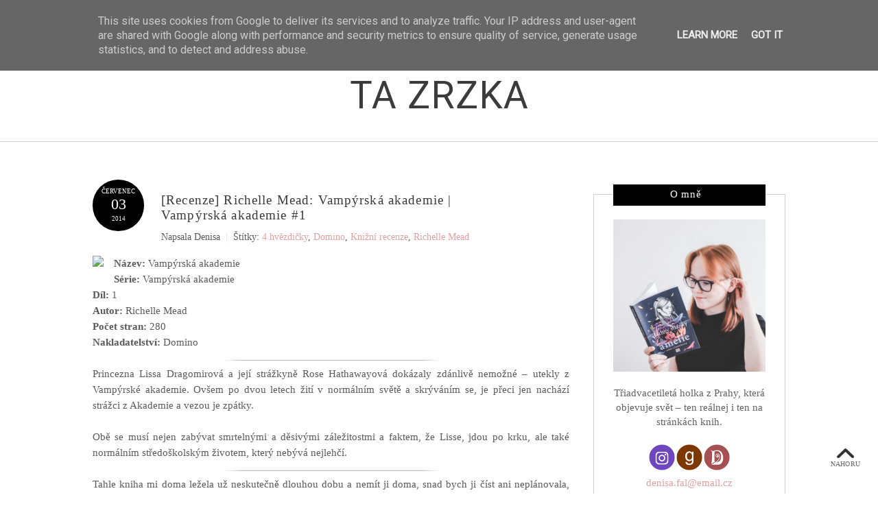

--- FILE ---
content_type: text/html; charset=UTF-8
request_url: https://www.tazrzka.cz/2014/07/recenze-richelle-mead-vampyrska.html
body_size: 37217
content:
<!DOCTYPE html>
<html class='v2' dir='ltr' xmlns='http://www.w3.org/1999/xhtml' xmlns:b='http://www.google.com/2005/gml/b' xmlns:data='http://www.google.com/2005/gml/data' xmlns:expr='http://www.google.com/2005/gml/expr' xmlns:og='http://ogp.me/ns#'>
<head>
<link href='https://www.blogger.com/static/v1/widgets/335934321-css_bundle_v2.css' rel='stylesheet' type='text/css'/>
<meta content='width=device-width,initial-scale=1.0,minimum-scale=1.0,maximum-scale=2.0' name='viewport'/>
<!-- Begin Blogger Meta -->
<meta content='text/html; charset=UTF-8' http-equiv='Content-Type'/>
<meta content='blogger' name='generator'/>
<link href='https://www.tazrzka.cz/favicon.ico' rel='icon' type='image/x-icon'/>
<link href='https://www.tazrzka.cz/2014/07/recenze-richelle-mead-vampyrska.html' rel='canonical'/>
<link rel="alternate" type="application/atom+xml" title="Ta zrzka - Atom" href="https://www.tazrzka.cz/feeds/posts/default" />
<link rel="alternate" type="application/rss+xml" title="Ta zrzka - RSS" href="https://www.tazrzka.cz/feeds/posts/default?alt=rss" />
<link rel="service.post" type="application/atom+xml" title="Ta zrzka - Atom" href="https://www.blogger.com/feeds/452932328707217928/posts/default" />

<link rel="alternate" type="application/atom+xml" title="Ta zrzka - Atom" href="https://www.tazrzka.cz/feeds/3316669726264888186/comments/default" />
<!--Can't find substitution for tag [blog.ieCssRetrofitLinks]-->
<link href='http://wales.cz/download/img/produkty/7664-b-mead_vampyrskaakadaemie.jpg' rel='image_src'/>
<meta content='https://www.tazrzka.cz/2014/07/recenze-richelle-mead-vampyrska.html' property='og:url'/>
<meta content='[Recenze] Richelle Mead: Vampýrská akademie | Vampýrská akademie #1' property='og:title'/>
<meta content=' Název:  Vampýrská akademie  Série: Vampýrská akademie  Díl:  1  Autor:  Richelle Mead  Počet stran:  280  Nakladatelství:  Domino    Prince...' property='og:description'/>
<meta content='https://lh3.googleusercontent.com/blogger_img_proxy/AEn0k_uWnJXKt4T6lsN3vbhr2WniRv_bvAv81yI_1Cjxa1qhETMdly093_8D2h-jagsX3s53s6xrGvaVEYnC2Jc1XCTn1d_38yrHIxDgOM0-qvlMe_t_rMweO-zsH3YhX0AWMPPKPP_kb5-kGD8WSQ=w1200-h630-p-k-no-nu' property='og:image'/>
<!-- End Blogger Meta -->
<!-- Begin Open Graph metadata -->
<meta content='https://www.tazrzka.cz/2014/07/recenze-richelle-mead-vampyrska.html' property='og:url'/>
<meta content='Ta zrzka' property='og:site_name'/>
<meta content='[Recenze] Richelle Mead: Vampýrská akademie | Vampýrská akademie #1' property='og:title'/>
<meta content='article' property='og:type'/>
<meta content='http://wales.cz/download/img/produkty/7664-b-mead_vampyrskaakadaemie.jpg' property='og:image'/>
<!-- End Open Graph metadata -->
<!-- SEO Meta Tag -->
<meta content='[Recenze] Richelle Mead: Vampýrská akademie | Vampýrská akademie #1' name='keywords'/>
<!-- SEO Title Tag -->
<title>[Recenze] Richelle Mead: Vampýrská akademie | Vampýrská akademie #1 | Ta zrzka</title>
<link href='https://maxcdn.bootstrapcdn.com/font-awesome/4.6.2/css/font-awesome.min.css' rel='stylesheet'/>
<link href="//fonts.googleapis.com/css?family=Josefin+Sans" rel="stylesheet" type="text/css">
<link href="//fonts.googleapis.com/css?family=Droid+Sans:300,300italic,400,400italic,700,700italic" rel="stylesheet" type="text/css">
<link href="//fonts.googleapis.com/css?family=Lora" rel="stylesheet" type="text/css">
<link href='https://fonts.googleapis.com/css?family=Poppins' rel='stylesheet'/>
<link href='https://fonts.googleapis.com/css?family=Montserrat:500' rel='stylesheet'/>
<link href='https://fonts.googleapis.com/css?family=Roboto' rel='stylesheet'/>
<style type='text/css'>@font-face{font-family:'Droid Sans';font-style:normal;font-weight:400;font-display:swap;src:url(//fonts.gstatic.com/s/droidsans/v19/SlGVmQWMvZQIdix7AFxXkHNSbRYXags.woff2)format('woff2');unicode-range:U+0000-00FF,U+0131,U+0152-0153,U+02BB-02BC,U+02C6,U+02DA,U+02DC,U+0304,U+0308,U+0329,U+2000-206F,U+20AC,U+2122,U+2191,U+2193,U+2212,U+2215,U+FEFF,U+FFFD;}@font-face{font-family:'Roboto';font-style:normal;font-weight:400;font-stretch:100%;font-display:swap;src:url(//fonts.gstatic.com/s/roboto/v50/KFOMCnqEu92Fr1ME7kSn66aGLdTylUAMQXC89YmC2DPNWubEbVmZiAr0klQmz24O0g.woff2)format('woff2');unicode-range:U+0460-052F,U+1C80-1C8A,U+20B4,U+2DE0-2DFF,U+A640-A69F,U+FE2E-FE2F;}@font-face{font-family:'Roboto';font-style:normal;font-weight:400;font-stretch:100%;font-display:swap;src:url(//fonts.gstatic.com/s/roboto/v50/KFOMCnqEu92Fr1ME7kSn66aGLdTylUAMQXC89YmC2DPNWubEbVmQiAr0klQmz24O0g.woff2)format('woff2');unicode-range:U+0301,U+0400-045F,U+0490-0491,U+04B0-04B1,U+2116;}@font-face{font-family:'Roboto';font-style:normal;font-weight:400;font-stretch:100%;font-display:swap;src:url(//fonts.gstatic.com/s/roboto/v50/KFOMCnqEu92Fr1ME7kSn66aGLdTylUAMQXC89YmC2DPNWubEbVmYiAr0klQmz24O0g.woff2)format('woff2');unicode-range:U+1F00-1FFF;}@font-face{font-family:'Roboto';font-style:normal;font-weight:400;font-stretch:100%;font-display:swap;src:url(//fonts.gstatic.com/s/roboto/v50/KFOMCnqEu92Fr1ME7kSn66aGLdTylUAMQXC89YmC2DPNWubEbVmXiAr0klQmz24O0g.woff2)format('woff2');unicode-range:U+0370-0377,U+037A-037F,U+0384-038A,U+038C,U+038E-03A1,U+03A3-03FF;}@font-face{font-family:'Roboto';font-style:normal;font-weight:400;font-stretch:100%;font-display:swap;src:url(//fonts.gstatic.com/s/roboto/v50/KFOMCnqEu92Fr1ME7kSn66aGLdTylUAMQXC89YmC2DPNWubEbVnoiAr0klQmz24O0g.woff2)format('woff2');unicode-range:U+0302-0303,U+0305,U+0307-0308,U+0310,U+0312,U+0315,U+031A,U+0326-0327,U+032C,U+032F-0330,U+0332-0333,U+0338,U+033A,U+0346,U+034D,U+0391-03A1,U+03A3-03A9,U+03B1-03C9,U+03D1,U+03D5-03D6,U+03F0-03F1,U+03F4-03F5,U+2016-2017,U+2034-2038,U+203C,U+2040,U+2043,U+2047,U+2050,U+2057,U+205F,U+2070-2071,U+2074-208E,U+2090-209C,U+20D0-20DC,U+20E1,U+20E5-20EF,U+2100-2112,U+2114-2115,U+2117-2121,U+2123-214F,U+2190,U+2192,U+2194-21AE,U+21B0-21E5,U+21F1-21F2,U+21F4-2211,U+2213-2214,U+2216-22FF,U+2308-230B,U+2310,U+2319,U+231C-2321,U+2336-237A,U+237C,U+2395,U+239B-23B7,U+23D0,U+23DC-23E1,U+2474-2475,U+25AF,U+25B3,U+25B7,U+25BD,U+25C1,U+25CA,U+25CC,U+25FB,U+266D-266F,U+27C0-27FF,U+2900-2AFF,U+2B0E-2B11,U+2B30-2B4C,U+2BFE,U+3030,U+FF5B,U+FF5D,U+1D400-1D7FF,U+1EE00-1EEFF;}@font-face{font-family:'Roboto';font-style:normal;font-weight:400;font-stretch:100%;font-display:swap;src:url(//fonts.gstatic.com/s/roboto/v50/KFOMCnqEu92Fr1ME7kSn66aGLdTylUAMQXC89YmC2DPNWubEbVn6iAr0klQmz24O0g.woff2)format('woff2');unicode-range:U+0001-000C,U+000E-001F,U+007F-009F,U+20DD-20E0,U+20E2-20E4,U+2150-218F,U+2190,U+2192,U+2194-2199,U+21AF,U+21E6-21F0,U+21F3,U+2218-2219,U+2299,U+22C4-22C6,U+2300-243F,U+2440-244A,U+2460-24FF,U+25A0-27BF,U+2800-28FF,U+2921-2922,U+2981,U+29BF,U+29EB,U+2B00-2BFF,U+4DC0-4DFF,U+FFF9-FFFB,U+10140-1018E,U+10190-1019C,U+101A0,U+101D0-101FD,U+102E0-102FB,U+10E60-10E7E,U+1D2C0-1D2D3,U+1D2E0-1D37F,U+1F000-1F0FF,U+1F100-1F1AD,U+1F1E6-1F1FF,U+1F30D-1F30F,U+1F315,U+1F31C,U+1F31E,U+1F320-1F32C,U+1F336,U+1F378,U+1F37D,U+1F382,U+1F393-1F39F,U+1F3A7-1F3A8,U+1F3AC-1F3AF,U+1F3C2,U+1F3C4-1F3C6,U+1F3CA-1F3CE,U+1F3D4-1F3E0,U+1F3ED,U+1F3F1-1F3F3,U+1F3F5-1F3F7,U+1F408,U+1F415,U+1F41F,U+1F426,U+1F43F,U+1F441-1F442,U+1F444,U+1F446-1F449,U+1F44C-1F44E,U+1F453,U+1F46A,U+1F47D,U+1F4A3,U+1F4B0,U+1F4B3,U+1F4B9,U+1F4BB,U+1F4BF,U+1F4C8-1F4CB,U+1F4D6,U+1F4DA,U+1F4DF,U+1F4E3-1F4E6,U+1F4EA-1F4ED,U+1F4F7,U+1F4F9-1F4FB,U+1F4FD-1F4FE,U+1F503,U+1F507-1F50B,U+1F50D,U+1F512-1F513,U+1F53E-1F54A,U+1F54F-1F5FA,U+1F610,U+1F650-1F67F,U+1F687,U+1F68D,U+1F691,U+1F694,U+1F698,U+1F6AD,U+1F6B2,U+1F6B9-1F6BA,U+1F6BC,U+1F6C6-1F6CF,U+1F6D3-1F6D7,U+1F6E0-1F6EA,U+1F6F0-1F6F3,U+1F6F7-1F6FC,U+1F700-1F7FF,U+1F800-1F80B,U+1F810-1F847,U+1F850-1F859,U+1F860-1F887,U+1F890-1F8AD,U+1F8B0-1F8BB,U+1F8C0-1F8C1,U+1F900-1F90B,U+1F93B,U+1F946,U+1F984,U+1F996,U+1F9E9,U+1FA00-1FA6F,U+1FA70-1FA7C,U+1FA80-1FA89,U+1FA8F-1FAC6,U+1FACE-1FADC,U+1FADF-1FAE9,U+1FAF0-1FAF8,U+1FB00-1FBFF;}@font-face{font-family:'Roboto';font-style:normal;font-weight:400;font-stretch:100%;font-display:swap;src:url(//fonts.gstatic.com/s/roboto/v50/KFOMCnqEu92Fr1ME7kSn66aGLdTylUAMQXC89YmC2DPNWubEbVmbiAr0klQmz24O0g.woff2)format('woff2');unicode-range:U+0102-0103,U+0110-0111,U+0128-0129,U+0168-0169,U+01A0-01A1,U+01AF-01B0,U+0300-0301,U+0303-0304,U+0308-0309,U+0323,U+0329,U+1EA0-1EF9,U+20AB;}@font-face{font-family:'Roboto';font-style:normal;font-weight:400;font-stretch:100%;font-display:swap;src:url(//fonts.gstatic.com/s/roboto/v50/KFOMCnqEu92Fr1ME7kSn66aGLdTylUAMQXC89YmC2DPNWubEbVmaiAr0klQmz24O0g.woff2)format('woff2');unicode-range:U+0100-02BA,U+02BD-02C5,U+02C7-02CC,U+02CE-02D7,U+02DD-02FF,U+0304,U+0308,U+0329,U+1D00-1DBF,U+1E00-1E9F,U+1EF2-1EFF,U+2020,U+20A0-20AB,U+20AD-20C0,U+2113,U+2C60-2C7F,U+A720-A7FF;}@font-face{font-family:'Roboto';font-style:normal;font-weight:400;font-stretch:100%;font-display:swap;src:url(//fonts.gstatic.com/s/roboto/v50/KFOMCnqEu92Fr1ME7kSn66aGLdTylUAMQXC89YmC2DPNWubEbVmUiAr0klQmz24.woff2)format('woff2');unicode-range:U+0000-00FF,U+0131,U+0152-0153,U+02BB-02BC,U+02C6,U+02DA,U+02DC,U+0304,U+0308,U+0329,U+2000-206F,U+20AC,U+2122,U+2191,U+2193,U+2212,U+2215,U+FEFF,U+FFFD;}</style>
<style id='page-skin-1' type='text/css'><!--
/*
-----------------------------------------------
Name    : Pure Candy
Designer: Angga Yudhistira
Version : 4
URL     : https://www.etsy.com/shop/VefioThemes
----------------------------------------------- */
/* Variable definitions
====================
<Variable name="keycolor" description="Main Color" type="color" default="#fff"/>
<Variable name="body.background" description="Body Background" type="background"
color="#ffffff" default="$(color) none repeat scroll top left"/>
<Variable name="body.background.override" description="Body Background Override" type="string" default=""/>
<Group description="Overall Layout" selector="body">
<Variable name="body.background.color" description="Outer Background Color" type="color" default="#ffffff"/>
<Variable name="body.line.color" description="Soft Line Color" type="color" default="#D2D2D2"/>
</Group>
<Group description="Top Section" selector="#topnav-wrapper">
<Variable name="topnav.bg" description="Background Color" type="color" default="#fff"/>
<Variable name="topnav.bordertop" description="Top Border Color" type="color" default="#fff"/>
</Group>
<Group description="Social Media" selector=".top-social">
<Variable name="social2.color" description="Icon Color" type="color" default="#151515"/>
<Variable name="social2.hovercolor" description="Icon Hover Color" type="color" default="#000"/>
<Variable name="social2.bg.color" description="Border Color" type="color" default="#fff"/>
<Variable name="social2.bg.hovercolor" description="Border Hover Color" type="color" default="#7A7A7A"/>
</Group>
<Group description="Main Menu" selector="#mainnav-wrapper-2">
<Variable name="mainnav.font" description="Font Type" type="font"
default="normal normal 12px Lora, Arial, Tahoma"/>
<Variable name="mainnav.font.color" description="Font Color" type="color" default="#000"/>
<Variable name="mainnav.drop.bg" description="Dropdown Background Color" type="color" default="#000"/>
<Variable name="mainnav.font.childcolor" description="Dropdown Font Color" type="color" default="#fff"/>
<Variable name="mainnav.font.hovercolor" description="Font Hover Color" type="color" default="#E1A0A0"/>
</Group>
<Group description="Blog Header" selector="#header-wrapper">
<Variable name="outerheader.background.color" description="Header Background Color" type="color" default="transparent"/>
<Variable name="header.font.type" description="Font Type" type="font"
default="normal normal 50px  Roboto, Arial, Tahoma, Helvetica, FreeSans, sans-serif"/>
<Variable name="header.font.color" description="Font Color" type="color" default="#3B3B3B"/>
<Variable name="header.font.hovercolor" description="Font Hover Color" type="color" default="#000"/>
</Group>
<Group description="Blog Description" selector="#header-wrapper .description">
<Variable name="description.font.type" description="Description Font" type="font"
default="normal normal 12px Droid Sans, Arial, Tahoma, Helvetica, FreeSans, sans-serif"/>
<Variable name="description.font.color" description="Description Color" type="color" default="#9C9C9C" />
</Group>
<Group description="Post Date" selector=".dateblock">
<Variable name="postdate.bg.color" description="Background Color" type="color" default="#000" />
<Variable name="postdate.font.type" description="Font Type" type="font"
default="normal normal 10px Droid Sans, Arial, Tahoma, Helvetica, FreeSans, sans-serif"/>
<Variable name="postdate.font.color" description="Font Color" type="Color" default="#fff" />
</Group>
<Group description="Post Header" selector=".post-title">
<Variable name="posttitle.font.type" description="Font Type" type="font"
default="normal normal 15px Lora, Tahoma, Helvetica, FreeSans, sans-serif"/>
<Variable name="posttitle.font.color" description="Font Color" type="color"
default="#393939" />
<Variable name="posttitle.font.hovercolor" description="Post Title Hover Font" type="color"
default="#A1C8CC" />
</Group>
<Group description="Post Body" selector=".post-body, .post-home">
<Variable name="post.font.type" description="Font Type" type="font"
default="normal normal 12px Droid Sans, Calibri, Arial, Helvetica, FreeSans, sans-serif"/>
<Variable name="post.font.color" description="Font Color" type="color" default="#5A5A5A"/>
</Group>
<Group description="Button" selector=".rmlink a, .follow-by-email-submit">
<Variable name="button.font.type" description="Font Type" type="font"
default="normal normal 12px Droid Sans, Tahoma, Helvetica, FreeSans, sans-serif"/>
<Variable name="button.font.color" description="Font Color" type="color" default="#fff"/>
<Variable name="button.font.hovercolor" description="Font Hover Color" type="color" default="#fff"/>
<Variable name="button.bg.color" description="Background Color" type="color" default="#E1A0A0"/>
<Variable name="button.bg.hovercolor" description="Background Hover Color" type="color" default="#A1C8CC"/>
</Group>
<Group description="Links" selector="body">
<Variable name="link.color" description="Link Color" type="color" default="#E1A0A0"/>
<Variable name="link.visited.color" description="Visited Color" type="color" default="#E1A0A0"/>
<Variable name="link.hover.color" description="Hover Color" type="color" default="#A1C8CC"/>
</Group>
<Group description="Widget Title" selector="#sidebar-right h2">
<Variable name="widgettitle.bg.color" description="Background" type="color" default="#000" />
<Variable name="widgettitle.font.type" description="Font Type" type="font"
default="normal normal 11px Lora, Tahoma, Helvetica, FreeSans, sans-serif"/>
<Variable name="widgettitle.font.color" description="Font Color" type="color" default="#fff" />
</Group>
<Group description="Widget Content" selector="#sidebar-right .widget-content">
<Variable name="widgetcontent.font.type" description="Font Type" type="font"
default="normal normal 12px Droid Sans, Tahoma, Helvetica, FreeSans, sans-serif"/>
<Variable name="widgetcontent.font.color" description="Font Color" type="color" default="#626262" />
</Group>
<Group description="Comment Section" selector="#comments">
<Variable name="comment.font.type" description="Font Type" type="font"
default="normal normal 12px Droid Sans, Calibri, Arial, Helvetica, FreeSans, sans-serif"/>
<Variable name="comment.font.color" description="Font Color" type="color" default="#626262"/>
<Variable name="comment.border.color" description="Border Color" type="color" default="#e1e1e1"/>
</Group>
<Group description="Bottom Footer" selector="#footer-1">
<Variable name="footer1.background.color" description="Upper Footer Background Color" type="color" default="#f9f9f9"/>
<Variable name="footer2.font.color" description="Bottom Bottom Footer Font Color" type="color" default="#fff"/>
<Variable name="footer2.background.color" description=" Bottom Footer Background Color" type="color" default="#000"/>
</Group>
*/
/* ------------ RESET -------------*/
html, body, div, span, applet, object, iframe, h1, h2, h3, h4, h5, h6, p, blockquote, pre, a, abbr, acronym, dfn, em, img, ins, kbd, q, s, samp, small, strike, strong, sub, sup, tt, var, b, u, i, center, dl, dt, dd, ol, ul, li {
margin: 0;
padding: 0;
border: 0;
font-size: 100%;
font: inherit;
vertical-align: baseline;
}
article, aside, details, figcaption, figure, footer, header, hgroup, menu, nav, section {
display: block;
}
body {
display: block;
}
* {
margin: 0;
padding: 0;
}
html {
display: block;
}
ol, ul {
list-style: none;
}
blockquote, q {
quotes: none;
}
blockquote:before, blockquote:after, q:before, q:after {
content:&#39;
&#39;;
content: none;
}
table {
border-collapse:collapse;
border-spacing:0;
}
body .navbar, .icon-action, .widget-item-control, .feed-links, #skiplinks, #Attribution1 {
display: none !important;
}
*, .header-wrapper .description, .section, .widget, .widget .post-body ul, .widget ul, .crosscol .PageList li, .Header h1, .footer .PageList li, .widget li, .BlogArchive #ArchiveList ul.flat li {
margin: 0;
padding: 0;
outline: none
}
/* ------------ Body Framework-------------*/
body {
font: normal normal 15px 'Times New Roman', Times, FreeSerif, serif;
color:#5A5A5A;
letter-spacing: 0em;
background: #ffffff none repeat scroll top left;
padding: 0;
}
a:link {
text-decoration: none;
color: #E1A0A0;
transition: all 0.3s ease-in-out;
-moz-transition: all 0.3s ease-in-out;
-webkit-transition: all 0.3s ease-in-out;
-o-transition: all 0.3s ease-in-out;
-ms-transition: all 0.3s ease-in-out;
}
a:visited {
text-decoration: none;
color: #E1A0A0;
}
a:hover {
text-decoration: none;
color: #A1C8CC;
}
strong,b {
font-weight:bold;
}
cite,em,i {
font-style:italic;
}
a img {
border:none;
}
abbr,
acronym {
border-bottom:1px dotted;
cursor:help;
}
sup,
sub {
vertical-align:baseline;
position:relative;
top:-.3em;
font-size:86%;
}
sub {
top:.3em;
}
small {
font-size:86%;
}
kbd {
font-size:80%;
border:1px solid #999;
padding:2px 5px;
border-bottom-width:2px;
border-radius:3px;
}
mark {
background-color:#ffce00;
color:black;
}
pre,
code {
font-family:"Courier New",Courier,Monospace;
color:#726A5C;
}
pre {
white-space:pre;
word-wrap:normal;
overflow:auto;
}
/* ------------------- main-wrapper -------------------- */
#main-wrapper {
margin: 0 auto;
padding: 20px 0 0;
text-align: left;
}
#main-wrapper-bg {
width: 100%;
background:transparent;
float: left;
}
#content-wrapper {
overflow: hidden;
background:transparent;
margin-bottom: 0;
padding: 35px 5px 0px 0px;
}
#sidebar-right-wrapper {
float: right;
text-align: left;
padding-top: 36px;
}
#main, #nivo-outer {
padding: 0 20px 20px 0;
}
/* ------------------- Top Nav ------------------------*/
#topnav-wrapper {
background-color:#ffffff;
text-align: center;
width: 100%;
height: 45px;
position: relative;
padding-top: 0;
border-top: 3px solid #ffffff;
border-bottom: 1px solid #d2d2d2;
top:0 !important;
position:fixed;
z-index:888;
}
#topnav-inner {
position: relative;
height: 50px;
margin: 0 auto;
}
#top-social h2 {
display: none;
}
#top-social{
float:right;
width:30%;
}
.social-box-top {
height: 40px;
padding-top: 6px;
text-align: center;
}
.share-box, .social-box-top, .social-box {
text-decoration: none !important;
outline: none !important;
}
.social-item-top {
display: inline-block;
margin-right: 5px;
padding: 5px 7px;
transition: all 0.5s ease-in-out;
-moz-transition: all 0.5s ease-in-out;
-webkit-transition: all 0.5s ease-in-out;
-o-transition: all 0.5s ease-in-out;
-ms-transition: all 0.5s ease-in-out;
border: 1px solid transparent;
}
.social-item-top:hover {
border: 1px solid #d2d2d2;
}
.social-icon-top {
opacity: 1;
-moz-opacity: 1;
filter: alpha(opacity=100);
display: inline-block;
width: 19px;
height: 19px;
transition: all 0.5s ease-in-out;
-moz-transition: all 0.5s ease-in-out;
-webkit-transition: all 0.5s ease-in-out;
-o-transition: all 0.5s ease-in-out;
-ms-transition: all 0.5s ease-in-out;
}
.social-item-top:hover .social-icon-top {
opacity: 1;
}
/* ---------------------- Fa --------------------------*/
.fa-social-box {
text-align:left;
padding: 3px 0px;
}
.fa-social-box a.fa {
font-size: 15.5px !important;
padding: 11px 14px 10px;
min-width: 12px;
}
.fa-social-box a.fa:hover {
}
/* ---------------------- Fa --------------------------*/
#top-social .fa-social-box {
text-align:right;
padding: 3px 0px;
margin-left:0;
padding-left: 1px;
}
#sidebar-right-wrapper .fa-social-box a.fa, #top-social .fa-social-box a.fa {
color:#151515 !important;
font-size:14px !important;
padding: 10px 10px;
min-width: 13px;
background: #ffffff !important;
margin: 0px 1px;
border: 1px solid #fff;
text-align: center;
}
#sidebar-right-wrapper .fa-social-box a.fa:hover, #top-social .fa-social-box a.fa:hover {
color:#000000 !important;
border: 1px solid #7A7A7A!important;
}
#top-social .fa-social-box a.fa {
margin: 0px 1px 0px 7px;
}
#top-social .widget-item-control {
display:none;
}
/* ------------------------- Main Nav ------------------------------*/
.activin {
color: #e1a0a0 !important;
}
#LinkList1 {
display:none;
}
.tabs_sh {
display:block !important;
}
#mainnav-wrapper-2.off-canvas {
top:-90px !important;
}
#mainnav-wrapper-2.fixed {
top:0 !important;
position:fixed !important;
background:#ffffff;
}
#mainnav-wrapper-2 {
float:left;
width:70%;
font: normal normal 14px 'Times New Roman', Times, FreeSerif, serif;
text-transform: none;
letter-spacing: 0.00em;
margin-bottom: 0;
text-align: center;
position: relative;
left: 0;
top: 0;
z-index:888;
margin-left:-3%;
}
#mainnav-inner-2 {
margin: 0px auto;
text-align: left;
padding-bottom: 16px;
}
#mainnav-inner-2.fixed1 {
padding-bottom: 0 !important;
}
#mainnav-inner-2  h2 {
display: none !important;
}
#mainnav-inner-2 .nav {
text-align: center;
display: inline;
margin: 0 auto;
list-style: none;
}
#mainnav-inner-2 li {
position: relative;
display: inline-block;
cursor: pointer;
-webkit-transition: all 0.3s ease-in-out;
-moz-transition: all 0.3s ease-in-out;
-ms-transition: all 0.3s ease-in-out;
-o-transition: all 0.3s ease-in-out;
transition: all 0.3s ease-in-out;
text-align: center;
}
#mainnav-inner-2 ul li a {
color:#000000;
z-index: 888;
min-width: 109px;
display: inline-block;
margin-right: -4px;
position: relative;
padding: 1em 1.3em;
}
#mainnav-inner-2 ul li:hover a {
color:#e1a0a0;
}
#mainnav-inner-2 ul li ul {
z-index: 888;
padding-top: 2em;
padding-bottom: 2em;
position: absolute;
top: 3.75em;
margin-top: -2em;
left: 0;
min-width: 160px;
padding-right: 2em;
}
#mainnav-inner-2 ul li:hover ul {
border-bottom: 0px !important;
}
#mainnav-inner-2 ul li ul.fallback {
display: none;
}
#mainnav-inner-2 ul li:hover ul.fallback {
display: block;
}
#mainnav-inner-2 ul li ul li {
background-position: 3em center;
background-repeat: no-repeat;
background-size: 8px 8px;
background-color:#000000;
display: block;
-webkit-transition: all 0.4s ease-in-out;
-moz-transition: all 0.4s ease-in-out;
-ms-transition: all 0.4s ease-in-out;
-o-transition: all 0.4s ease-in-out;
transition: all 0.4s ease-in-out;
}
#mainnav-inner-2 ul li ul li:after {
content:"";
width:0;
height:100%;
position:absolute;
right:0;
top:0;
background-color:#e1a0a0;
-webkit-transition: all 0.4s ease-in-out;
-moz-transition: all 0.4s ease-in-out;
-ms-transition: all 0.4s ease-in-out;
-o-transition: all 0.4s ease-in-out;
transition: all 0.4s ease-in-out;
}
#mainnav-inner-2 ul li ul li:hover:after {
width:10px;
}
#mainnav-inner-2 ul li ul li:last-child {
background-position: 3em 1.45em;
padding-bottom:1em;
}
#mainnav-inner-2 ul li ul li:last-child:hover {
background-position: 2.7em 1.3em;
}
#mainnav-inner-2 ul li ul li:hover {
background-size: 14px 14px;
background-position: 2.7em center;
}
#mainnav-inner-2 ul li ul li a {
color:#ffffff !important;
letter-spacing: 0;
padding: 1em 1em 1em 2em;
text-align: left;
}
#mainnav-inner-2 ul li ul li:hover a {
color:#e1a0a0 !important;
}
.mainnav-wrapper-2-fixed {
position:fixed !important;
top:0 !important;
background-color:#ffffff none repeat scroll top left !important;
}
.selectnav {
display: none;
}
/* -------------------------- Header ------------------------------*/
#header-wrapper {
width: 100%;
background-color:transparent;
margin: 0 auto;
padding: 0;
background-image:none;
background-position: center -30px;
background-repeat:no-repeat;
clear:both;
border-bottom: 1px solid #d2d2d2;
margin-top: 54px;
}
#header-inner {
position: relative;
width: 100%;
max-width: 100% !important;
background-position: center center !important;
background-repeat:no-repeat;
overflow:hidden;
padding: 52px 0 64px;
}
#header-inner-img {
position: relative;
background-position: center center !important;
background-repeat:no-repeat;
margin:0 auto;
overflow:hidden;
}
.titlewrapper .title, .titlewrapper .title a {
font: normal normal 55px  Roboto;
letter-spacing:0.02em;
text-align: center !important;
color:#3B3B3B !important;
text-indent: 0.02em;
line-height: 1.2;
text-transform: uppercase;
}
.titlewrapper {
padding-left: 5%;
padding-right: 5%;
}
.titlewrapper .title a:hover {
color:#000000!important;
}
#header-inner-img a img {
display: block;
max-width:100% !important;
margin:0 auto;
height: auto !important;
}
.descriptionwrapper {
font: normal normal 0px Droid Sans;
color: #9C9C9C;
letter-spacing: 0;
text-align:center;
margin-top: -30px;
}
/* ----------------- Post-Main-Header --------------------- */
.post-main-header {
position: relative;
text-align: center;
background-image:none;;
background-position:-50px;
background-repeat:no-repeat;
margin-bottom: 17px;
}
.left-post-main-header {
float:left;
width:100px;
height: 80px;
}
.right-post-main-header {
float: left;
width: 75%;
}
.dateblock {
font: normal normal 10px 'Times New Roman', Times, FreeSerif, serif;
text-transform: uppercase;
letter-spacing: 0;
padding: 0;
width:75px;
height:75px;
margin: 0px 0 0.5em;
background: #000000;
color:#ffffff;
-webkit-border-radius: 100%;
-moz-border-radius: 100%;
border-radius: 100%;
position:relative;
}
.month {
position: absolute;
font-size: 90%;
left: 0px;
right: 0px;
margin: auto;
top: 12px;
}
.day {
position: absolute;
font-size: 220%;
left: 0px;
right: 0px;
margin: auto;
bottom: 26px;
}
.years {
position: absolute;
font-size: 90%;
left: 0px;
right: 0px;
margin: auto;
bottom: 13px;
}
.post-title {
font: normal normal 19px 'Times New Roman', Times, FreeSerif, serif;
letter-spacing:0.06em;
text-align: left;
}
h3.post-title, h3.post-title a {
padding: 1em 0 0.5em 0;
color:#393939;
transition: all 0.35s ease-in-out;
-moz-transition: all 0.35s ease-in-out;
-webkit-transition: all 0.35s ease-in-out;
-o-transition: all 0.35s ease-in-out;
-ms-transition: all 0.35s ease-in-out;
}
h1.post-title, h1.post-title a {
padding: 1em 0 0.5em 0;
color: #393939;
transition: all 0.35s ease-in-out;
-moz-transition: all 0.35s ease-in-out;
-webkit-transition: all 0.35s ease-in-out;
-o-transition: all 0.35s ease-in-out;
-ms-transition: all 0.35s ease-in-out;
}
h3.post-title a:hover {
color:#A1C8CC;
}
.index-post-subtitle {
text-align: left;
letter-spacing: 0;
}
.index-subtitle-separator {
margin: 0px 0.3em;
color: #ddd;
}
.post-labels {
font: normal normal 15px 'Times New Roman', Times, FreeSerif, serif;
color:#5A5A5A;
padding:0;
margin:0
text-align: left;
font-size:90%;
line-spacing:0;
}
.in-comnum-wrap {
margin: 0 5px 0px 0;
}
.post-author {
display:inline-block;
font: normal normal 15px 'Times New Roman', Times, FreeSerif, serif;
color:#5A5A5A;
text-align: left;
margin: 0;
font-size:90%;
line-spacing:0;
}
/* -----------------Read More Button-------------------- */
.index-post-footer {
font:normal normal 15px 'Times New Roman', Times, FreeSerif, serif;
color:#5A5A5A;
margin: 10px 0 70px;
overflow: hidden;
}
.rm-wrap, .jump-link {
display:none;
position: relative;
text-align: center;
margin: 22px 0 0;
float:right;
}
.rmlink a, .jump-link a {
font:normal normal 12px 'Times New Roman', Times, FreeSerif, serif !important;
color:#ffffff !important;
background-color:#E1A0A0;
max-width: 100px;
display: block;
padding: 0.6em 2.1em 0.65em;
margin: 0px auto !important;
text-align: center;
letter-spacing: 0em;
transition: all 0.4s ease-in-out;
-moz-transition: all 0.4s ease-in-out;
-webkit-transition: all 0.4s ease-in-out;
-o-transition: all 0.4s ease-in-out;
-ms-transition: all 0.4s ease-in-out;
}
.rmlink a:hover, .jump-link a:hover {
color:#ffffff !important;
background-color:#A1C8CC;
}
.rmlink {
text-align: center;
overflow: hidden;
}
.jump-link {
width: 150px;
display:block;
}
/* ------------------- breadcrumbs ------------------------ */
.breadcrumbs {
font: normal normal 15px 'Times New Roman', Times, FreeSerif, serif;
color:#5A5A5A;
padding: 0;
text-transform: none;
margin: 13px 0 20px 0;
letter-spacing: 0;
font-size:90%;
}
.breadcrumbs span a:link, .breadcrumbs span a:visited {
color:#E1A0A0;
}
.breadcrumbs span a:hover {
color: #A1C8CC;
}
.status-msg-wrap {
margin: 30px auto !important;
width: 100% !important;
font-size: 100% !important;
}
/* ------------------- Posts-Body ------------------------ */
.post {
margin: 0;
padding-bottom: 0;
}
/* For item page*/
.post-item {
letter-spacing: 0em;
font: normal normal 15px 'Times New Roman', Times, FreeSerif, serif;
color:#5A5A5A;
line-height:23px;
overflow:hidden;
}
/* For Homepage*/
.post-home {
text-align: center;
}
.home-post-sum, .post-home {
text-align: justify;
letter-spacing: 0.00em;
font: normal normal 15px 'Times New Roman', Times, FreeSerif, serif;
color:#5A5A5A;
line-height:23px;
margin-bottom:5px;
overflow:hidden;
}
.home-img-wrap {
padding:10px 0;
display:block;
opacity:1;
transition: all 0.3s ease-in-out;
-moz-transition: all 0.3s ease-in-out;
-webkit-transition: all 0.3s ease-in-out;
-o-transition: all 0.3s ease-in-out;
-ms-transition: all 0.3s ease-in-out;
text-align:center;
}
.home-img-wrap:hover {
opacity:1;
}
.post-body {
position: relative;
}
.post-item h2 {
font-size: 160%;
font-weight: bold;
}
.post-item h3 {
font-size: 130%;
font-weight: bold;
}
.post-item h4 {
font-size: 105%;
font-weight: bold;
}
.post-body a {
max-width: 100%;
}
.post-body img {
max-width: 100%;
height: auto;
}
.post-body ul {
list-style: square outside !important;
padding: 10px 10px 10px 40px !important;
line-height:24px !important;
}
.post-body ol {
list-style: decimal outside !important;
padding: 10px 10px 10px 40px !important;
line-height:24px !important;
}
div.pinit-wrapper {
z-index: 887 !important;
height: 40px;
width: 40px;
margin: 10px 0 0 10px;
}
/* ------------------- Posts-Signature ------------------------ */
#cus-post-sign {
width:100%;
height:auto;
margin: 30px 0 30px;
display:none;
}
#cus-post-sign h2 {
display:none;
}
#cus-post-sign img {
max-width:100%;
height:auto;
}
/* ------------------- Share Button -------------------------- */
.index-share-box {
margin-top: 20px;
position: relative;
float: left;
width: 40%;
}
.index-share_judul {
float:left;
margin: auto;
padding: 1em 0;
margin-right: 10px;
}
.index-share-content {
padding: 0.8em 0;
}
a.index-share-inner {
transform:translate3d(0px, 0px, 0px);
-webkit-backface-visibility:hidden;
display: inline-block;
margin-right:5px;
width: 20px;
height: 22px;
padding: 0;
-webkit-transition: all 0.7s ease 0 s;
-moz-transition: all 0.7s ease 0s;
-o-transition: all 0.7s ease 0s;
-ms-transition: all 0.7s ease 0s;
transition: all 0.7s ease 0s;
background-repeat:no-repeat;
background-position:center;
background-size:80%;
}
.index-facebook {
background-image:url("https://blogger.googleusercontent.com/img/b/R29vZ2xl/AVvXsEiRqWGY-qJJV1kOkFU5maO4cP5rWxJmOqrlZswrvdPvSo0xFZJsejNhLvRA1QJ5ZcgYmMSBVtFIA1XDA14EUjpr_HRPj0thsjSFE0B2-HJD_wFOQpJLItGABYK6rjytFxloasbT76FRhyphenhyphenY/s22/share-facebook.png");
position:relative;
}
.index-pinrest {
background-image:url("https://blogger.googleusercontent.com/img/b/R29vZ2xl/AVvXsEgVEVsa4rZmjS-1KNnOONIJttdjPfccT3eFyaOgyTbsYt-wjKu8RGJBSC1zxHjHlA5GiksqLTUJYnA5hFdmvEwUMNhFRjGbQxJyUzsFgFwF0Oo9vmmA_6UvCMXuS2GGV27JITtBqEDZMYs/s22/share-pinrest.png");
}
.index-twitter {
background-image:url("https://blogger.googleusercontent.com/img/b/R29vZ2xl/AVvXsEi93M8JJILJnXjC4WEkBYG-Tj9Xk6DC0taL8yHAc5qWjkZXpFsmp0tR8_GJdvtqwyovSELIQzjX3Uqxgq4cDICzRRtVa8mIXNwIv-d3NmAQRgtn9lkqB1-DW2OGL1JEN9HXApwrnd_P3QY/s22/share-twitter.png");
}
.index-bloglovin {
background-image:url("https://blogger.googleusercontent.com/img/b/R29vZ2xl/AVvXsEhs6rzruzW5Ud0jcOHwxLi0HnlkQYyix9OK0IGUvHJ0ElDis0kAs4CP2tJgvRC9x10HntGEGZbT05Xdp9uPH2NQuCLcaVNpL-IYoLyez-skSRfSMBABFcLz9mb-1QDqHq6ZAaaPIBkdAs4/s22-Ic42/share-linkedin3.png");
}
/* -------------------- Sidebar ------------------------ */
#sidebar-right, #sidebar-left{
padding: 0 0 0 10px !important;
}
#sidebar-right h2 {
font: normal normal 15px 'Times New Roman', Times, FreeSerif, serif;
color: #ffffff;
background: #000000;
text-transform: none;
letter-spacing: 0.05em;
text-align: center;
padding: 0.4em 0.8em 0.5em 0.1em;
margin-top: -15px;
}
#sidebar-right .widget {
padding: 0 10% !important;
border: 1px solid #d2d2d2;
margin: 20px 0px 40px;
}
#sidebar-right h2:before, #sidebar-left h2:before {
content: "";
display: inline-block;
position: absolute;
border-top: 0px solid;
width: 100%;
top: 0;
right: 0;
left: 0;
margin: auto;
}
#sidebar-right h2:after, #sidebar-left h2:after {
content: "";
display: inline-block;
position: absolute;
border-bottom: 0;
width: 100%;
bottom: 0;
right: 0;
left: 0;
margin: auto;
}
#sidebar-right div.widget-content, #sidebar-left div.widget-content {
font:normal normal 15px 'Times New Roman', Times, FreeSerif, serif;
color: #626262;
letter-spacing: 0.00em;
margin: 0 auto;
text-align: center;
margin-bottom: 30px;
margin-top: 20px;
padding-left:0;
padding-right:0;
}
/* ---------------------------Author Profile---------------------------- */
#sidebar-right #Image1 {
border-bottom:0;
}
#Image1 div.widget-content {
position: relative;
padding-left: 0;
padding-right: 0;
width: 100%;
height: auto;
overflow: hidden;
margin: 20px auto 0;
}
#image1-wrap {
width: 100%;
height: auto;
background: transparent;
-webkit-border-radius: 0;
-moz-border-radius: 0;
border-radius: 0;
margin:0;
}
.Image img#Image1_img {
width: 100%;
max-width:100%:
height:auto;
margin: 0 auto;
border-radius: 0;
-webkit-transition: all 0.5s ease-in-out;
-moz-transition: all 0.5s ease-in-out;
-ms-transition: all 0.5s ease-in-out;
-o-transition: all 0.5s ease-in-out;
transition: all 0.5s ease-in-out;
}
img#Image1_img:hover {
}
#Image1 div.widget-content span.caption {
display: none;
}
#sidebar-right #Text1 {
margin-top: -40px;
}
#sidebar-right #Text1{
border-top: 0;
}
#sidebar-right #Text1 h2 {
font-size: 105%;
background: transparent;
color: #626262;
border:none;
}
#Text1 h2:before, #Text1 h2:after {
display: none;
}
#Text1 div.widget-content {
text-align:center;
padding: 0;
letter-spacing: 0;
line-height: 1.4;
margin-top: 5px;
}
/* ---------------------- Search Nav --------------------------*/
.searchbox {
position: relative;
}
#search {
text-align: center;
position: relative;
}
#search input[type="text"] {
height: 30px;
background-color:transparent;
font:normal normal 15px 'Times New Roman', Times, FreeSerif, serif !important;
color: #626262 !important;
font-size:90%;
width: 95%;
padding: 0 0 0 5%;
-webkit-border-radius: 0px;
-moz-border-radius: 0px;
border-radius: 0px;
-webkit-transition: all 0.7s ease 0 s;
-moz-transition: all 0.7s ease 0s;
-o-transition: all 0.7s ease 0s;
-ms-transition: all 0.7s ease 0s;
transition: all 0.7s ease 0s;
border: 1px solid #d2d2d2;
}
#search input[type="text"]:focus {
background-color:transparent;
text-shadow: none !important;
outline: none;
border: 1px solid #E1A0A0;
}
#search input#searchbox-button {
background-color:#E1A0A0;
font:normal normal 12px 'Times New Roman', Times, FreeSerif, serif !important;
font-size:90%;
height: 24px;
width: 24px;
position: absolute;
top: 4px;
right: 3px;
z-index: 99;
background-image: url('https://blogger.googleusercontent.com/img/b/R29vZ2xl/AVvXsEh9x1L5T4yPvzHRg_P5OLHylivCmwnQLA86UGiRRYQP8PpWz2n90ABg87iGslg9c_VMJIbrs6FQbhMJZLaegF9sU8CtRtO02dvNwa8aR6ofkve02zJzhgICWvWyVzfzPIXro2hElVdVIpNy/s2048/Search-2.png');
background-repeat: no-repeat;
background-position: center;
background-size: 12px auto;
border: none;
float: right;
cursor: pointer;
-webkit-border-radius: 0px;
-moz-border-radius: 0px;
border-radius: 0px;
-webkit-transition: all 0.35s ease 0 s;
-moz-transition: all 0.35s ease 0s;
-o-transition: all 0.35s ease 0s;
-ms-transition: all 0.35s ease 0s;
transition: all 0.35s ease 0s;
}
#search input#searchbox-button:hover {
background-color: #A1C8CC;
color:#ffffff;
}
/* --------------------------EMAIL------------------------------ */
#FollowByEmail1 .widget-content {
margin-top:25px !important;
}
#FollowByEmail1 h2:before, #FollowByEmail1 h2:after {
width: 0;
}
.FollowByEmail {
padding: 0 0px 0 0px;
-webkit-border-radius: 0;
-moz-border-radius: 0;
border-radius: 0;
margin: 0 auto;
}
.FollowByEmail .follow-by-email-inner .follow-by-email-address {
height: 30px;
font:normal normal 15px 'Times New Roman', Times, FreeSerif, serif !important;
color: #626262 !important;
border: none;
background: transparent;
padding: 0 0 0 7%;
border: 1px solid #d2d2d2;
-webkit-border-radius: 0;
-moz-border-radius: 0;
border-radius: 0;
transition: all 0.4s ease-in-out;
-moz-transition: all 0.4s ease-in-out;
-webkit-transition: all 0.4s ease-in-out;
-o-transition: all 0.4s ease-in-out;
-ms-transition: all 0.4s ease-in-out;
font-size: 95% !important;
letter-spacing: 0.02em;
}
.FollowByEmail .follow-by-email-inner .follow-by-email-address:focus {
border: 1px solid #E1A0A0;
}
.FollowByEmail .follow-by-email-inner .follow-by-email-submit {
width: 53px;
margin-right: 0;
padding: 0;
border: 0;
color:#ffffff;
background-color:#E1A0A0;
font:normal normal 12px 'Times New Roman', Times, FreeSerif, serif !important;
height: 32px;
z-index: 0;
-webkit-border-radius: 0;
-moz-border-radius: 0;
border-radius: 0;
transition: all 0.5s ease-in-out;
-moz-transition: all 0.5s ease-in-out;
-webkit-transition: all 0.5s ease-in-out;
-o-transition: all 0.5s ease-in-out;
-ms-transition: all 0.5s ease-in-out;
font-size:90% !important;
}
.follow-by-email-inner .follow-by-email-submit:hover {
background: #A1C8CC;
color:#ffffff;
}
/* -------------------------- LABEL ---------------------------- */
#Label1 div.widget-content {
margin-top: 1em;
}
#Label1 li span {
font-weight: bold;
}
#Label1 li a, #Label1 li a:link, #Label1 li span {
text-align: left;
display: block;
padding: 0.5em 0 0.5em 0;
margin: 0 auto;
background:transparent;
-webkit-transition: all 0.7s ease 0 s;
-moz-transition: all 0.7s ease 0s;
-o-transition: all 0.7s ease 0s;
-ms-transition: all 0.7s ease 0s;
transition: all 0.7s ease 0s;
color:#E1A0A0 !important;
border-right:3px solid transparent;
}
#Label1 li a:hover {
background-color:#ecf1f2;
display: block;
border-right:3px solid #A1C8CC;
color:#A1C8CC !important;
}
/* ------------------ Popular Post ------------------------ */
.PopularPosts h2 {
margin-bottom: 20px;
}
.PopularPosts .widget-content {
padding-right: 0 !important;
padding-left: 0 !important;
}
.PopularPosts .item-title {
padding-bottom: 0.5em !important;
}
.PopularPosts li {
margin-bottom: -10px;
}
.PopularPosts .item-thumbnail {
float: left;
}
.popular-posts ul li img {
width: 60px;
height: 60px;
padding: 0;
-moz-border-radius: 100%;
-webkit-border-radius: 100%;
border-radius: 100%;
transition: all 0.7s ease-in-out;
-moz-transition: all 0.7s ease-in-out;
-webkit-transition: all 0.7s ease-in-out;
-o-transition: all 0.7s ease-in-out;
-ms-transition: all 0.7s ease-in-out;
margin: 2px 3px 2px -2px;
}
.popular-posts ul li img:hover {
-moz-transform: scale(1.05) rotate(25deg);
-webkit-transform: scale(1.05) rotate(25deg);
-o-transform: scale(1.05) rotate(25deg);
-ms-transform: scale(1.05) rotate(25deg);
transform: scale(1.05) rotate(25deg);
}
.popular-post-isi {
position: relative;
min-height: 60px;
padding: 5px 0px 20px;
background: transparent;
border: 0;
-webkit-border-radius: 5px;
-moz-border-radius: 5px;
border-radius: 5px;
margin-left: 75px;
margin-bottom: 5px;
text-align: left;
}
.popular-post-isi:after, .popular-post-isi:before {
top: 100%;
border: medium solid transparent;
content: " ";
height: 0px;
width: 0px;
position: absolute;
pointer-events: none;
display:none;
}
.popular-post-isi:before {
border-right-color: #ddd;
border-width: 10px;
top: 20px;
left: -21px;
}
.popular-post-isi:after {
border-right-color:#ffffff;
border-width: 9px;
top: 21px;
left: -18px;
}
.item-title a {
color:#E1A0A0 !important;
line-height: 1.1em;
transition: all 0.3s ease-in-out;
-moz-transition: all 0.3s ease-in-out;
-webkit-transition: all 0.3s ease-in-out;
-o-transition: all 0.3s ease-in-out;
-ms-transition: all 0.3s ease-in-out;
}
.item-title a:hover {
color:#A1C8CC !important;
}
.item-snippet {
color:normal normal 15px 'Times New Roman', Times, FreeSerif, serif !important;
line-height: 1.3em;
}
/* ------------------------------ RECENT POST  -------------------------------- */
#dte_recent-post {
font-size: 100%;
margin: 0 auto;
padding: 0;
min-height: 100px;
text-align: left;
background: url('https://blogger.googleusercontent.com/img/b/R29vZ2xl/AVvXsEiGDZ0t-NQjJPbPcASAFxN_pIbhd3RoT4wdQ6mxXhyZKDWfzbO7LjG3NkJhyphenhyphen1DQATBBxz22daRiUvVZw9jJYB8hd8CEROsM1J9jqfuNcmTVH7dKdFpV64Hge7sVZN0cBfRlFCogwgbFRQw/s16/loading.gif') no-repeat 50% 50%;
background-color:#ffffff;
}
#dte_recent-post span.cm {
display: none;
}
#dte_recent-post li:first-child {
list-style: none;
margin: 0;
padding: 7px;
border-top: 0;
padding-bottom: 0 !important;
padding-top:0 !important;
}
#dte_recent-post li:last-child {
border-bottom: 1px solid #d2d2d2;
}
#dte_recent-post li:first-child a img {
float: none;
width: 100% !important;
height: auto !important;
-webkit-border-radius: 0;
-moz-border-radius: 0;
border-radius: 0;
}
#dte_recent-post li:first-child a.title {
margin: 10px 5px 5px 5px;
color:#E1A0A0 !important;
}
#dte_recent-post li:first-child .isinya {
margin: 0.5em 0px 0px;
padding: 5px;
}
#dte_recent-post li:first-child .foot {
margin: -1em 5px 0;
padding-bottom: 2em;
}
#dte_recent-post li {
list-style: none;
margin: 0 5px;
padding: 20px 0 10px 0 !important;
background-color:#ffffff;
border-top: 1px solid #d2d2d2;
transition: all 0.5s ease-in-out;
-moz-transition: all 0.5s ease-in-out;
-webkit-transition: all 0.5s ease-in-out;
-o-transition: all 0.5s ease-in-out;
-ms-transition: all 0.5s ease-in-out;
}
#dte_recent-post .isinya {
margin: 0.5em 0 0 80px;
font-size: 90%;
min-height: 46px;
line-height: 1.3em;
}
#dte_recent-post li a img {
float: left;
height: 70px !important;
width: 70px !important;
margin: 0.2em 10px 0 0;
padding: 0;
border: 0;
background: none;
outline: none;
-webkit-border-radius: 100%;
-moz-border-radius: 100%;
border-radius: 100%;
transition: all 0.5s ease-in-out;
-moz-transition: all 0.5s ease-in-out;
-webkit-transition: all 0.5s ease-in-out;
-o-transition: all 0.5s ease-in-out;
-ms-transition: all 0.5s ease-in-out;
}
#dte_recent-post li:hover a img {
opacity:0.6;
}
#dte_recent-post li a.title {
display: block;
text-decoration: none;
}
#dte_recent-post li span.foot {
clear: both;
display: block;
color:#E1A0A0;
margin-top: 7px;
font-size: 85% !important;
}
/* -------------------- Blog Archieve ------------------------- */
#BlogArchive1 div.widget-content {
margin-left: 30px;
}
#BlogArchive1_ArchiveMenu {
width: 100%;
}
/* ------------------- Share Button -------------------------- */
.share-box {
margin-top: 20px;
position: relative;
border-top: 1px solid #d2d2d2;
}
.share_judul {
display: block;
padding: 1em 0px;
text-align: left;
letter-spacing: 0.02em;
margin: 30px auto 0px;
text-transform: uppercase;
font:normal normal 15px 'Times New Roman', Times, FreeSerif, serif;
color:#626262;
}
.share-content {
text-align: left;
}
a.share-inner {
text-transform: none !important;
display: inline-block;
padding: 1em 1.7em;
-webkit-transition: all 0.7s ease 0 s;
-moz-transition: all 0.7s ease 0s;
-o-transition: all 0.7s ease 0s;
-ms-transition: all 0.7s ease 0s;
transition: all 0.7s ease 0s;
color:#3b3b3b !important;
margin-right: -4px;
}
.share_title {
font:normal normal 15px 'Times New Roman', Times, FreeSerif, serif;
color:#626262;
letter-spacing: 0;
margin-top: 5px;
font-size: 80%;
text-align: center;
-webkit-transition: all 0.7s ease 0 s;
-moz-transition: all 0.7s ease 0s;
-o-transition: all 0.7s ease 0s;
-ms-transition: all 0.7s ease 0s;
transition: all 0.7s ease 0s;
}
.share-content a.share-inner:hover {
background: #F3F3F3;
}
.share-content a.share-inner:hover .share_title{
color:#E1A0A0 !important;
}
/* ---------------------- RELATED POST -------------------------- */
.related-post {
font:normal normal 15px 'Times New Roman', Times, FreeSerif, serif;
color:#626262;
color: #48464A;
letter-spacing: 0em;
margin: 2em auto 0px;
}
.related-post h4 {
letter-spacing: 0;
margin: 50px 0px 5px !important;
text-transform: uppercase;
}
.related-post a {
margin: 0 0 0.5em;
display: inline-block;
transition: all 0.5s ease-in-out;
-moz-transition: all 0.5s ease-in-out;
-webkit-transition: all 0.5s ease-in-out;
-o-transition: all 0.5s ease-in-out;
-ms-transition: all 0.5s ease-in-out;
}
.related-post a:hover {
}
.related-post-style-2, .related-post-style-2 li {
margin: 0;
padding: 0;
list-style: none;
}
.related-post-style-2 li {
padding: 1em 0;
margin: 1.5em 1em !important;
border-top: 1px solid #eee;
overflow: hidden;
}
.related-post-style-2 li:first-child {
border-top: none
}
.related-post-style-2 .related-post-item-thumbnail {
width: 70px;
height: 70px;
max-width: none;
max-height: none;
background-color: transparent;
border-radius: 500px;
-webkit-border-radius: 500px;
-moz-border-radius: 500px;
padding: 0;
float: left;
margin: 2px 16px 0 0;
}
.related-post-style-2 .related-post-item-summary {
display: block;
overflow: hidden;
line-height: 1.2;
letter-spacing: 0;
}
.related-post-item-more {
display:none !important;
}
/* --------------------------- Blog Pager --------------------------- */
.blog-pager {
padding: 5px;
-webkit-border-radius: 0;
-moz-border-radius: 0;
border-radius: 0;
border:1px solid #d2d2d2;
}
.blog-pager a {
background: #E1A0A0;
font:normal normal 12px 'Times New Roman', Times, FreeSerif, serif;
color:#ffffff !important;
}
.blog-pager a:hover {
background: #A1C8CC;
color:#ffffff !important;
}
.blog-pager-newer-link, .blog-pager-older-link, .home-link {
padding: 5px 5px 5px 5px;
display: block;
width: 100px;
-webkit-border-radius: 0;
-moz-border-radius: 0;
border-radius: 0;
-moz-transition: all 0.5s ease-in-out;
-webkit-transition: all 0.5s ease-in-out;
-o-transition: all 0.5s ease-in-out;
-ms-transition: all 0.5s ease-in-out;
transition: all 0.5s ease-in-out;
}
.post blockquote div:first-child:first-letter {
float: none;
font-size: 100% !important;
font-weight: inherit;
margin: 0;
height:auto;
line-height:inherit;
}
.CSS_LIGHTBOX {
z-index: 999 !important;
}
#mainnav-inner-2 .PageList LI.selected A {
font-weight: normal !important;
}
#skyelf-comment-form > p {
padding:10px 2% !important;
}
.FollowByEmail .widget-item-control {
margin-top: -20px !important;
}
#sidebar-right div.widget-content .blog-list-container, #sidebar-left div.widget-content .blog-list-container{
text-align: left;
}
#sidebar-right div.widget-content .blog-list-container ul li {
padding: 20px 0;
border-bottom: 1px solid #e6e6e6;
}
#sidebar-right div.widget-content .blog-list-container .item-title a {
text-align: left;
margin-bottom: 7px;
display: block;
padding: 10px 0 0 0;
margin-top: 5px;
}
#sidebar-right .blog-list-container .item-thumbnail {
margin: 15px 8px 5px 0;
}
#Label1 li a, #Label1 li a:link, #Label1 li span {
padding: 0.5em 10px 0.5em 13px;
}
#main .AdSense {
margin-bottom:20px;
}
/* ---------------------------------- COMMENT SECTION --------------------------------- */
#comments h6, div#comments.comments h6 {
background-color:#ecf1f2;
padding: 1em;
font: normal normal 15px 'Times New Roman', Times, FreeSerif, serif;
color: #626262;
text-align: center;
-webkit-border-radius: 10px;
-moz-border-radius: 10px;
border-radius: 10px;
margin: 3.5em 0 2em 0;
}
h5#comment-post-message {
display: none;
}
.comments {
font: normal normal 15px 'Times New Roman', Times, FreeSerif, serif;
color: #626262;
}
.comments .comments-content {
text-align: left;
}
#comments-block {
margin: 1em 0 1.5em;
line-height: 1.6em;
}
#comments-block .comment-author {
margin: .5em 0;
}
#comments-block .comment-body {
margin: .25em 0 0;
}
#comments-block .comment-footer {
margin: -.25em 0 2em;
line-height: 1.4em;
letter-spacing:0;
}
#comments-block .comment-body p {
margin: 0 0 .75em;
}
.deleted-comment {
font-style: italic;
color: gray;
}
.comments .comments-content .comment, .comments .comments-content .comment:first-child, .comments .comments-content .comment:last-child {
padding: 0;
margin: 0;
position: relative;
}
.comments .comments-content .comment-replies {
margin-left: 20px;
margin-top: 5px;
}
.comments .comments-content .inline-thread li.comment div.comment-block, .comments .comments-content .inline-thread li.comment div.comment-block:first-child, .comments .comments-content .inline-thread li.comment div.comment-block:last-child {
padding: 5px;
border: 1px solid #e1e1e1;
}
.comments .comments-content .inline-thread {
padding: 0;
}
.comments .comments-content .comment-thread.inline-thread ol {
padding-top: 0px;
}
.comments .comments-content .comment-thread.inline-thread ol > div:first-child {
border-left: 1px solid #e1e1e1;
padding: 10px;
}
.comments .comments-content .inline-thread li.comment div.comment-block::before {
content: "";
position: absolute;
width: 11px;
height: 1px;
background-color: #e1e1e1;
display: block;
left: -12px;
top: 12px;
}
.comments .comments-content .inline-thread li.comment div.comment-block:last-child {
margin-bottom: 0;
}
.comments .comments-content .inline-thread li.comment div.comment-block:last-child::after {
content: "";
height: 100%;
width: 5px;
display: block;
background-color: #e1e1e1;
position: absolute;
top: 13px;
left: -13px;
}
.comments .thread-toggle.thread-expanded {
position: relative;
}
.comments .thread-toggle.thread-expanded::after {
/* hor line next to reply */
content: "";
display: block;
width: 1px;
height: 50px;
position: absolute;
background: #e1e1e1;
top: -25px;
left: 0;
}
#comments h6#comment-post-message {
border-bottom: 0;
background-color: transparent;
}
.comment-form {
max-width: 100%;
}
/* Blog Admin Icon */
.comments .comments-content .icon.blog-author {
display: block;
background-image: url('https://blogger.googleusercontent.com/img/b/R29vZ2xl/AVvXsEgGCf2EzT_eH5_4uoP1d3HECkUNi8rfddByvjyBxnmwVGiDW8jFAa2HJzUmQPMQh_VuM0zx09Iju-xh0L3BZ1bj638tBEME5S1nuBred1xU-02E6C6V8ftvl_5cd0DviONdJMkfrijkaK4/s128-Ic42/admin.png');
background-position: center;
-webkit-border-radius: 0px 0px 4px 4px;
-moz-border-radius: 0px 0px 4px 4px;
border-radius: 0px 0px 4px 4px;
box-shadow: 0px 1px 2px rgba(0, 0, 0, 0);
display: block;
position: absolute;
right: 28px;
top: -4px;
width: 95px;
height: 23px !important;
overflow: hidden;
}
.comments .comments-content .inline-thread .icon.blog-author {
top: -2px;
right: 65px;
}
/* Avatar */
.comments .avatar-image-container {
width: 48px;
height: 48px;
max-width: 48px;
max-height: 48px;
padding: 2px;
-webkit-border-radius: 2px;
-moz-border-radius: 2px;
border-radius: 2px;
margin-right: 5px;
margin-top: 27px;
margin-left: 8px;
position: relative;
z-index: 2;
top: 9px;
left: 14px;
}
.comments .avatar-image-container img {
max-width: 100%;
height: 100%;
-webkit-border-radius: 500px;
-moz-border-radius: 500px;
border-radius: 500px;
}
.comments .inline-thread .avatar-image-container {
width: 40px;
height: 40px;
position: relative;
top: -5px;
left: 6px;
}
/* Reply Button */
.comment-actions {
position: absolute;
bottom: 20px;
right: 110px;
z-index: 2;
}
.comments .comment .comment-actions a {
letter-spacing: 0em;
background:#ffffff;
font-size: 85%;
color:#747474 !important;
-webkit-border-radius: 6px;
-moz-border-radius: 6px;
border-radius: 6px;
padding: 0.4em 1.5em;
border: 1px solid #e1e1e1;
-webkit-transition: all 0.5s ease-in-out;
-moz-transition: all 0.5s ease-in-out;
-ms-transition: all 0.5s ease-in-out;
-o-transition: all 0.5s ease-in-out;
transition: all 0.5s ease-in-out;
}
.comments .comment .comment-actions a:hover {
color:#44B0B6 !important;
text-decoration: none;
background-color: #ffffff;
border: 1px solid #44B0B6;
}
.comments .comment .comment-actions a:active {
top: 0;
background-color: #2f5bb7;
}
.comments .continue a {
font-size: 90%;
font-weight: normal !important;
background:#ffffff;
color:#747474 !important;
border: 1px solid #e1e1e1;
-webkit-border-radius: 6px;
-moz-border-radius: 6px;
border-radius: 6px;
padding: 0.4em 1.5em;
text-align: center;
width: 80px;
margin-top: -20px;
margin-bottom: 50px;
-webkit-transition: all 0.5s ease-in-out;
-moz-transition: all 0.5s ease-in-out;
-ms-transition: all 0.5s ease-in-out;
-o-transition: all 0.5s ease-in-out;
transition: all 0.5s ease-in-out;
}
.comments .thread-count a {
margin-top: -5px;
border: 0px solid !important;
}
.comment-thread > div > a {
margin: 0 auto !important;
margin-top: 8px;
width: 60% !important;
padding: 0.7em !important;
}
/* Delete Icon */
.comments .comments-content .comment .inline-thread .comment-actions {
position: absolute;
right: 165px;
bottom: 40px;
}
.comments .comment .comment-actions .item-control {
position: absolute;
left: 80px;
top: 0;
}
/* Comment Header */
.comments .comments-content .comment-header {
margin-top: 40px;
margin-left: 83px;
padding-bottom: 5px;
border-bottom: 0px solid #e1e1e1;
margin-bottom: 10px;
}
.comments .comments-content .inline-thread .comment-header {
margin-top: 20px;
padding-bottom: 5px;
margin-left: 60px;
text-align: left;
}
/* Author and Date */
.comments .comments-content .user a:link, .comments .comments-content .user a:visited, .comments .comments-content .user {
display: block;
padding-left: 0;
font: normal normal 15px 'Times New Roman', Times, FreeSerif, serif;
color: #626262 !important;
letter-spacing: 0 !important;
margin-bottom: 3px;
-webkit-transition: all 0.5s ease-in-out;
-moz-transition: all 0.5s ease-in-out;
-ms-transition: all 0.5s ease-in-out;
-o-transition: all 0.5s ease-in-out;
transition: all 0.5s ease-in-out;
}
.comments .comments-content .datetime a:link, .comments .comments-content .datetime a:visited {
color: #626262 !important;
font-size: 80% !important;
display: inline-block;
margin-left: -4px;
-webkit-transition: all 0.5s ease-in-out;
-moz-transition: all 0.5s ease-in-out;
-ms-transition: all 0.5s ease-in-out;
-o-transition: all 0.5s ease-in-out;
transition: all 0.5s ease-in-out;
}
.comments .comments-content .datetime a:hover, .comments .comments-content .user a:hover {
color:#44B0B6 !important;
}
/* comment-content */
.comments .comments-content .comment-content {
margin-left: 85px;
text-align: left;
line-height: 1.6em;
margin-top: 18px;
margin-bottom: 40px;
margin-right: 50px;
}
.comments .comments-content .inline-thread .comment-content {
margin-left: 59px;
text-align: left;
line-height: 1.6em;
}
/* comment-block */
.comments .comment-block {
position: relative;
margin-left: 0;
min-height: 130px;
border: 1px solid #e1e1e1;
-webkit-border-radius: 5px;
-moz-border-radius: 5px;
border-radius: 5px;
background: #ffffff;
margin: 0px 0px 25px 0px;
}
.comments .inline-thread .comment-block {
border: 0px;
margin-left: 0;
padding: 0;
border: 0;
min-height: initial;
background: #ffffff;
}
.comments .comments-content .comment:hover .comment-block {
border: 1px solid #e1e1e1;
}
/*---------------------------- EMOTICON SECTION ----------------------------------*/
#skyelf-comment-form {
border: 1px solid #ECF1F2;
background: #ECF1F2;
border-radius: 7px;
margin-bottom: 10px;
}
#skyelf-emoticon-wrapper {
position: relative;
background: #fff;
border: 1px solid #ECF1F2;
padding: 10px;
line-height: 1.6em;
color: #626262;
margin-top: 10px;
font-size: 90%;
border-radius: 2px;
margin: 10px 10px 30px 10px;
}
/* ----------------------- FOOTER ---------------------------- */
#footer-outer-wrap {
width:100%;
padding-top: 20px;
}
#footer-outer-wrap-in {
background-color:#f9f9f9;
}
#footer-column-container > div {
margin: 0 2.5% 0 !important;
}
#footer-column-container #footer-expanded {
margin: 0 auto !important;
}
#footer-outer-wrap #footer-column-container #footer1 {
margin-left:0 !important;
}
#footer-outer-wrap #footer-column-container #footer3 {
margin-right:0 !important;
}
#footer-outer-wrap #footer-column-container #footer2 {
margin-right:5% !important;
margin-left:5% !important;
}
#footer-column-container, #footer-1 {
overflow:hidden !important;
padding: 0 0;
margin:0 auto;
}
#footer-column-container a, #footer-1 a {
color: #626262; !important;
}
#footer-column-container a:hover, #footer-1 a:hover {
color: #A1C8CC; !important;
}
#footer-1 {
padding: 0;
}
#footer-column-container h2, #footer-1 h2 {
font:normal normal 15px 'Times New Roman', Times, FreeSerif, serif;
color: #ffffff;
text-align: center;
padding: 0.4em 0.8em 0.5em 0.1em;
margin:30px auto 0;
text-align:center;
background:#000000;
}
#footer-column-container div.widget-content, #footer-1 div.widget-content {
font:normal normal 15px 'Times New Roman', Times, FreeSerif, serif;
color: #626262;
letter-spacing: 0.00em;
text-align: center;
margin:auto;
margin-bottom: 50px;
margin-top: 15px;
line-height: 1.5em;
padding: 10px 6% 0;
}
#footer-column-container #footer-expanded div.widget-content {
margin-bottom: 30px;
margin-top: 15px;
padding:0;
}
#footer-1 div.widget-content {
margin-bottom: 15px;
padding:0;
}
#footerblock1 {
height: 70px;
padding-top: 40px;
font:normal normal 15px 'Times New Roman', Times, FreeSerif, serif;
letter-spacing: 0.01em;
color:#ffffff;
border-top:0 solid #d2d2d2;
margin-top:0;
background-color:#000000;
}
.back-to-top {
text-align: center;
text-transform: uppercase;
margin: 0 auto;
max-width: 210px;
font-size: 13px;
}
.skyelf {
text-align: center;
margin: 0 auto;
margin-bottom: 10px;
color:#626262;
}
#footerblock1 .skyelf a, #footerblock1 .skyelf, #footerblock1 .back-to-top a {
color:#ffffff;
}
.totop-arrow {
display: block;
position: fixed;
right: 25px;
bottom: 30px;
z-index: 999999;
}
.totop-arrow a {
border: 0 solid #595959;
-webkit-border-radius: 500px;
-moz-border-radius: 500px;
border-radius: 500px;
text-align: center;
display: block;
width: 45px;
height: 45px;
background-image: url('https://blogger.googleusercontent.com/img/b/R29vZ2xl/AVvXsEjuGfmOdQMb5uhCYmHtVsKyqcplYhrolflGDwN4KHP0m0Sacxbm9LAg5YMi19GleSqx-Ng3MQ0NiXh6dC6Iz2QHKZxscOrFav5zNX4sWYHty05yZui6FDQ6Cry89QaQyNWD03C6w8fm40s/s25-Ic42/arr_1.png');
background-repeat: no-repeat;
background-position: center 9px;
font-size: 10px;
text-transform: uppercase;
color: #595959;
opacity: 0.9;
}
.totop-arrow a span {
position: relative;
top: 26px;
}
/* --------------------------------------------- Responsive  ------------------------------------------------ */
/* VIEWPORT */
@-wekit-viewport {
width:device-width;
max-zoom:2;
min-zoom:0.5
}
@-moz-viewport {
width:device-width;
max-zoom:2;
min-zoom:0.5
}
@-ms-viewport {
width:device-width;
max-zoom:2;
min-zoom:0.5
}
@-o-viewport {
width:device-width;
max-zoom:2;
min-zoom:0.5
}
@viewport {
width:device-width;
max-zoom:2;
min-zoom:0.5
}
/* --------------------------- Media Screen 1024  ---------------------------- */
@media only screen and (max-width:1024px) {
.icon-action, .widget-item-control {
display:none;
}
html {
overflow-x: hidden !important;
}
#pinterest-gallery li {
width: 90px;
height:90px;
}
#main-wrapper {
max-width: 90% !important;
position: relative;
}
#main-wrapper-bg {
margin-right: -240px important;
}
#content-wrapper {
margin-right: 240px !important;
}
#main {
margin-right: 0 !important;
padding: 0px 40px 20px 0 !important;
}
#nivo-outer {
margin-right: 0 !important;
padding: 0px 40px 0 0 !important;
}
#sidebar-right-wrapper {
width: 240px !important;
}
#sidebar-right {
padding: 0 !important;
}
/*------ Topnav -------*/
#top-social {
float: left;
width: 50%;
}
.social-box-top {
width: 100%;
text-align: right;
}
#mainnav-wrapper-2 {
width: 50%;
}
.js #navselect {
display: none;
}
#navselect2 {
display: none;
}
#selectnav1, #navselect2 {
border:1px solid #d2d2d2 !important;
color: #000000;
padding: 4px !important;
font: normal normal 14px 'Times New Roman', Times, FreeSerif, serif;
letter-spacing: 0 !important;
width: 70%;
margin-top: 8px;
}
.js .selectnav {
display: block;
padding: 1em;
margin: 0 auto;
}
/*--------- Widget ----------*/
#sidebar-right h2:before, #sidebar-right h2:after {
width: 100%;
}
#sidebar-right div.widget-content {
padding-left: 0 !important;
padding-right: 0 !important;
}
#sidebar-right .PopularPosts .widget-content {
padding-left: 2% !important;
}
.theme-default .nivo-controlNav.nivo-thumbs-enabled img {
width: 145px;
}
#FollowByEmail1 h2:before, #FollowByEmail1 h2:after {
width: 0 !important;
}
/*----- Post Body -------*/
.post-footer {
border-radius: 10px;
}
.post-footer-line-1 {
padding: 0.2em 1em 0.2em 2.2em;
}
.post-footer-line-1 span.post-author.vcard {
display: inline-block;
margin: 0;
}
.post-footer-line-1 span.post-timestamp {
display: inline-block;
float: right;
}
.post-footer-line-1 span.post-labels {
display: block;
float: none;
}
/* ------------------------ Media Screen 801 ----------------------- */
@media only screen and (min-width:801px) and (max-width:1024px) {
/* ------ Nika quote change mobile ------- */
.tr_bq {
clear: both;
width: 95%;
margin: 0px;
padding: 10px;
border:none;
}
/* ------ Nika quote + img change mobile END------- */
#comments h6, div#comments.comments h6 {
padding: 1em 2em;
}
.comments .comments-content .comment-content {
margin: 18px 25px 40px 25px;
}
.comments .comments-content .inline-thread .comment-content {
margin-left: 15px;
margin-right: 15px;
}
.comments .comments-content .comment-header {
padding-right: 20px;
}
}
@media only screen and (max-width:970px) {
#footer-column-container > div {
float: none !important;
width: 94% !important;
margin: 20px auto 30px !important;
padding: 0 3% !important;
}
#footer-column-container {
text-align: center;
padding: 10px 0 !important;
font-weight: bold;
padding: 0 15% !important;
}
#footer-outer-wrap #footer-column-container #footer2 {
margin-right: 0 !important;
margin-left: 0 !important;
}
#footer-column-container #footer-expanded {
overflow: hidden;
padding: 0 !important;
}
}
/* ------------------------ Media Screen 800 ----------------------- */
@media only screen and (max-width:800px) {
html {
overflow-x: hidden;
}
/*------ Main Layout ------*/
#main-wrapper, #main-wrapper-bg, #content-wrapper {
width: 100% !important;
float: none !important;
margin: 0 !important;
padding: 0px !important;
}
#main-wrapper {
max-width: 100% !important;
}
#main, #nivo-outer {
width: 85% !important;
margin: 0 auto !important;
padding: 0 0 20px !important;
}
#nivo-outer {
margin: 10px auto !important;
}
#sidebar-right-wrapper {
width: 100% !important;
margin: 0!important;
float: none !important;
overflow: hidden !important;
}
#sidebar-right {
width: 55% !important;
margin: 0 auto !important;
}
.breadcrumbs {
margin: 43px 0px 20px;
}
/* ------- Footer ------ */
#pinterest-gallery {
width: 326px !important;
}
/* ------- Footer ------ */
.back-to-top {
font-size: 13px !important;
}
.totop-arrow {
display: none !important;
}
.skyelf {
padding-left: 10%;
padding-right: 10%;
}
.titlewrapper .title, .titlewrapper .title a {
font-size:40px;
}
#header-inner {
padding: 42px 0 54px;
}
}
/* ----------------------- Media Screen 600  ---------------------------- */
@media only screen and (max-width:600px) {
/* ------ Nika quote change mobile ------- */
.tr_bq {
clear: both;
width: 95%;
margin: 0px;
padding: 10px;
border:none;
}
/* ------ Main Layout ------- */
#main, #nivo-outer {
width: 90% !important;
}
#sidebar-right {
width: 85% !important;
}
/* ------ Topnav ------- */
#topnav-wrapper {
height: 90px;
position: static;
}
#mainnav-wrapper-2 {
width: 100%;
margin-left: 0;
}
#mainnav-inner-2 {
padding-bottom: 10px;
}
.js .selectnav {
width: 90%;
}
#top-social {
width: 100%;
}
.social-box-top {
text-align: center;
padding-top: 0;
}
#header-wrapper {
margin:0 auto;
}
/* ------ Widget ------- */
#Image1 div.widget-content {
padding-left: 0px !important;
padding-right: 0px !important;
}
.social-title {
display: none;
}
#sidebar-right .PopularPosts .widget-content {
padding-left: 10% !important;
}
.theme-default .nivo-controlNav.nivo-thumbs-enabled img {
width: 125px;
}
/* ------ Comment Section------- */
#comments h6, div#comments.comments h6 {
padding: 1em 2em;
}
.comments .comments-content .comment-content {
margin: 18px 25px 40px 25px;
}
.comments .comments-content .inline-thread .comment-content {
margin-left: 15px;
margin-right: 15px;
}
.comments .comments-content .comment-header {
padding-right: 20px;
}
#footer-column-container {
padding: 0 14% !important;
}
.titlewrapper .title, .titlewrapper .title a {
font-size:35px;
}
#top-social .fa-social-box {
text-align: center;
}
}
/* ----------------- Media Screen 480 ------------------------ */
@media only screen and (max-width:480px) {
.titlewrapper .title, .titlewrapper .title a {
font-size:30px;
}
#selectnav1 {
margin:10px  auto 0;
}
ul.grid-nav li {
display: block;
margin: 5 0 5px;
}
ul.grid-nav li a {
display: block;
}
ul.rig {
margin-left: 0;
}
ul.rig li {
width: 100% !important;
margin: 0 0 20px;
}
#pinterest-gallery {
width: 216px !important;
}
}
@media only screen and (max-width:360px) {
#footer-column-container {
padding: 0 10% !important;
}
}
/* ------------------- Media Screen 320 ---------------------- */
@media only screen and (max-width:320px) {
.titlewrapper .title, .titlewrapper .title a {
font-size:25px;
}
#nivo-outer {
display: none;
}
#main {
width: 95% !important;
}
#sidebar-right {
width: 95% !important;
}
.left-post-main-header {
margin: 10px 0 0 0;
height: 80px;
float: none;
}
.right-post-main-header {
float: none;
width: 90%;
margin: 0 10px 20px;
}
.index-post-footer {
margin-top: 0px;
}
.index-share-box {
float: none;
width: 90%;
margin: 0px auto;
}
.rm-wrap, .jump-link {
float: none;
width: 70%;
margin: 20px auto 0;
}
/* ------ Widget ------- */
#sidebar-right .PopularPosts .widget-content {
padding-left: 5% !important;
}
#Image1 div.widget-content {
padding-left: 0px !important;
padding-right: 0px !important;
}
/* ------ Top Bar ------- */
.social-item-top {
margin-left: 2px;
margin-right: 2px;
}
/* ------ mainnav ------- */
.js .selectnav {
width: 95%;
}
/* ------ Post Body ------- */
.post-footer-line-1 span.post-timestamp {
float: none !important;
display: block !important;
padding-left: 1em !important;
}
/* ------ Comment Section------- */
#comments h6, div#comments.comments h6 {
padding: 1em;
background-image: none !important;
}
.comments .comment-block {
border-radius: 0 !important;
}
.comments .comments-content .inline-thread .comment-content {
margin-left: 5px;
margin-right: 5px;
}
.comments .comments-content .comment-content {
margin: 18px 10px 50px 10px;
}
.comments .comments-content .inline-thread .comment-content {
margin-left: 15px;
margin-right: 15px;
}
.comments .comments-content .comment-header {
padding-right: 20px;
}
.comments .comments-content .comment-thread.inline-thread ol > div:first-child {
padding: 0;
}
.comments .thread-toggle.thread-expanded:after {
left: -10px;
}
.comments .comments-content .inline-thread li.comment div.comment-block:before {
display: none;
}
.comments .inline-thread .comment-block {
margin-left: -11px;
}
.comments .comments-content .inline-thread .icon.blog-author {
right: 25px;
}
.comment-actions {
right: 130px;
}
.comments .comments-content .inline-thread .comment-header {
margin-left: 83px;
}
}
/*CITACE*/
blockquote {
border: 0px dashed #222222;
background: #f1f1f1;
color: #222222;
margin: -4px 0px 0px 180px;
padding-left: 66px;
padding-right: 20px;
padding-top: 10px;
padding-bottom: 10px;
}
.post-body img, .post-body .tr-caption-container, .Profile img, .Image img, .BlogList .item-thumbnail img {
padding: 0px !important;
background: none !important;
border: none !important;
-moz-box-shadow: 0px 0px 0px transparent !important;
-webkit-box-shadow: 0px 0px 0px transparent !important;
box-shadow: 0px 0px 0px transparent !important;
}
}/*CITACE*/
blockquote {
border: 0px dashed #222222;
background: #f1f1f1;
color: #222222;
font-style:;
margin: -4px 0px 0px 180px;
padding-left: 66px;
padding-right: 20px;
padding-top: 10px;
padding-bottom: 10px;
}
--></style>
<style id='template-skin-1' type='text/css'><!--
#main-wrapper-bg {
margin-right:-290px;
}
#content-wrapper {
margin-right: 290px;
}
#main-wrapper, #mainnav-inner-2, #topnav-inner, #footer-column-container, #footer-1 {
max-width: 1010px;
}
#sidebar-right-wrapper {
width: 290px;
}
body#layout * { position: relative;}
body#layout { padding:20px;}
body#layout #topnav-wrapper  {
position: relative !important;
margin-top: 50px;
}
body#layout #mainnav-wrapper-2 {
width:40%;
margin:0;
}
body#layout #top-social {
}
body#layout #header-wrapper { {
margin: 120px 0 20px !important;
}
body#layout #main-wrapper {
width: 100%;
background:#E3DAD0;
padding-top: 5px;
}
body#layout #main-wrapper-bg {
width: 70% !important;
margin-right:0 !important;
}
body#layout #content-wrapper {
width:99% !important;
margin:0 !important;
padding:5px !important;
}
body#layout #sidebar-right-wrapper {
width: 195px !important;
margin: 5px 5px 5px 10px !important;
background: #90CED4;
padding:10px;
}
body#layout #sidebar-right-wrapper .widget {
padding: 0 !important;
}
body#layout #sidebar-right-wrapper #Text1 {
margin-top: -10px;
}
body#layout #Image1 div.widget-content {
height:150px;
}
body#layout #sidebar-right {
padding:0 !important;
}
body#layout .draggable-widget .widget-wrap2 {
background-color:#144569 !important;
}
body#layout .draggable-widget .widget-wrap3 {
background-color:#fff !important;
}
body#layout .widget-content {
border: 1px solid #0E5C95 !important;
color: #0E5C95 !important;
}
body#layout .editlink {
color: #810334 !important;
}
body#layout div#Image2 {
width: 50%; !important;
}
body#layout #cus-post-sign {
display:block;
}
body#layout #sidebar-right div.widget-content {
margin: 15px auto !important;
padding-left:0 !important;
width: 100%;
}
body#layout .FollowByEmail {
width: 96%;
}
body#layout #LinkList1 {
display: block;
}
body#layout #mainnav-inner-2:before {
content:"(Please use Main Menu gadget if dropdown needed, if no, you can just use Pagelist/Pages gadget instead, for easier menu/tabs)";
position:relative;
top:0;
}
--></style>
<script type='text/javascript'>
        (function(i,s,o,g,r,a,m){i['GoogleAnalyticsObject']=r;i[r]=i[r]||function(){
        (i[r].q=i[r].q||[]).push(arguments)},i[r].l=1*new Date();a=s.createElement(o),
        m=s.getElementsByTagName(o)[0];a.async=1;a.src=g;m.parentNode.insertBefore(a,m)
        })(window,document,'script','https://www.google-analytics.com/analytics.js','ga');
        ga('create', 'UA-37823703-1', 'auto', 'blogger');
        ga('blogger.send', 'pageview');
      </script>
<script type='text/javascript'>
//<![CDATA[
function date_replace(date) {
var da = date.split('/');
var day = da[1], mon = da[0], year = da[2];
var month =
['0','Leden','Únor','Březen','Duben','Květen','Červen','Červenec','Srpen','Září', 'Říjen','Listopad','Prosinec'];
document.write("<div class='month'>"+month[mon]+"</div> <div class='day'>"+day+"</div>  <div class='years'>"+year+"</div>");
}
//]]>
</script>
<script src='https://ajax.googleapis.com/ajax/libs/jquery/1.8.2/jquery.min.js' type='text/javascript'></script>
<script type='text/javascript'>
//<![CDATA[


$(document).ready(function() {
	 
$('.post-item a, .post-home a').has('img').css({'margin-left':'0'});

$('.post-item a, .post-home a').filter(function() {
     return $(this).css('float') == 'right';}).css({'margin-left':'1em'});

});

//]]>
</script>
<script>
	//<![CDATA[
jQuery(document).ready(function($) {
	$('#cus-post-sign').insertBefore('.share-box');
	$('#cus-post-sign').show();

});
//]]>

	</script>
<link href='https://www.blogger.com/dyn-css/authorization.css?targetBlogID=452932328707217928&amp;zx=8fe98f71-03c8-4fd9-b762-04a122a1dd9e' media='none' onload='if(media!=&#39;all&#39;)media=&#39;all&#39;' rel='stylesheet'/><noscript><link href='https://www.blogger.com/dyn-css/authorization.css?targetBlogID=452932328707217928&amp;zx=8fe98f71-03c8-4fd9-b762-04a122a1dd9e' rel='stylesheet'/></noscript>
<meta name='google-adsense-platform-account' content='ca-host-pub-1556223355139109'/>
<meta name='google-adsense-platform-domain' content='blogspot.com'/>

<script type="text/javascript" language="javascript">
  // Supply ads personalization default for EEA readers
  // See https://www.blogger.com/go/adspersonalization
  adsbygoogle = window.adsbygoogle || [];
  if (typeof adsbygoogle.requestNonPersonalizedAds === 'undefined') {
    adsbygoogle.requestNonPersonalizedAds = 1;
  }
</script>


</head>
<body class='loading'>
<div class='navbar no-items section' id='navbar'>
</div>
<div id='topnav-wrapper'>
<div id='topnav-inner'>
<div id='mainnav-wrapper-2'>
<div id='mainnav-inner-padding-2'>
<div class='mainnav-inner-2 section' id='mainnav-inner-2'><div class='widget LinkList' data-version='1' id='LinkList1'>
<h2>Seznam odkazů</h2>
<div class='widget-content'>
<ul>
<li><a href='https://deny-el-infian.blogspot.com/'>Hlavní stránka</a></li>
<li><a href='#'>Knižní rubriky</a></li>
<li><a href='http://deny-el-infian.blogspot.cz/search/label/Kni%C5%BEn%C3%AD%20recenze'>_Recenze</a></li>
<li><a href='http://deny-el-infian.blogspot.cz/search/label/P%C5%99e%C4%8Dteno%20v%20angli%C4%8Dtin%C4%9B'>_Přečteno v angličtině</a></li>
<li><a href='http://deny-el-infian.blogspot.cz/search/label/Knihoplno'>_Knihoplno</a></li>
<li><a href='http://deny-el-infian.blogspot.com/search/label/So%C5%88a%20doporu%C4%8Duje'>_Soňa doporučuje</a></li>
<li><a href='#'>Neknižní sekce</a></li>
<li><a href='http://deny-el-infian.blogspot.cz/search/label/Kuk%C3%A1tko'>_Kukátko</a></li>
<li><a href='http://deny-el-infian.blogspot.cz/search/label/Kam%20m%C3%A9%20nohy%20vkro%C4%8Dily'>_Kam mé nohy vkročily</a></li>
<li><a href='http://deny-el-infian.blogspot.cz/search/label/Ze%20%C5%BEivota'>_Ze života</a></li>
<li><a href='http://deny-el-infian.blogspot.cz/search/label/Na%20t%C3%A9ma'>_Na téma</a></li>
<li><a href='http://deny-el-infian.blogspot.cz/search/label/Tipy%20a%20triky'>_Tipy a triky</a></li>
<li><a href='http://deny-el-infian.blogspot.cz/search/label/Tagy'>_Tagy</a></li>
<li><a href='http://deny-el-infian.blogspot.cz/search/label/Chvilka%20s%20hudbou'>_Chvilka s hudbou</a></li>
<li><a href='http://deny-el-infian.blogspot.cz/search/label/Co%20se%20jinam%20neve%C5%A1lo'>_Co se jinam nevešlo</a></li>
</ul>
<div class='clear'></div>
</div>
</div></div>
</div>
</div>
<div class='top-social section' id='top-social'><div class='widget HTML' data-version='1' id='HTML5'>
<h2 class='title'>Social Media</h2>
<div class='widget-content'>
<div class='fa-social-box'>

 <a class='fa fa-facebook' href='http://facebook.com/tazrzka' 
 target='_blank' rel='nofollow' title='Facebook'></a>

 <a class='fa fa-instagram' href='https://www.instagram.com/lapetitedeny/' 
 target='_blank' rel='nofollow' title='Instagram'></a>

</div>
</div>
<div class='clear'></div>
</div></div>
</div>
</div>
<div class='header-wrapper section' id='header-wrapper'><div class='widget Header' data-version='1' id='Header1'>
<div id='header-inner'>
<div class='titlewrapper'>
<h3 class='title'>
<a href='https://www.tazrzka.cz/'>Ta zrzka</a>
</h3>
</div>
<div class='descriptionwrapper'>
<p class='description'><span>
</span></p>
</div>
</div>
</div></div>
<div id='main-wrapper'>
<div id='main-wrapper-bg'>
<div id='content-wrapper'>
<div class='main section' id='main'><div class='widget Blog' data-version='1' id='Blog1'>
<div class='blog-posts hfeed'>
<!--Can't find substitution for tag [defaultAdStart]-->

          <div class="date-outer">
        

          <div class="date-posts">
        
<div class='post-outer'>
<div class='post hentry uncustomized-post-template' itemscope='itemscope' itemtype='http://schema.org/BlogPosting'>
<meta content='http://wales.cz/download/img/produkty/7664-b-mead_vampyrskaakadaemie.jpg' itemprop='thumbnailUrl'/>
<a name='3316669726264888186'></a>
<div class='post-main-header'>
<div class='left-post-main-header'>
<div class='dateblock'>
<script>date_replace('7/03/2014');</script>
</div>
</div>
<div class='right-post-main-header'>
<h1 class='post-title entry-title' itemprop='name'>
[Recenze] Richelle Mead: Vampýrská akademie | Vampýrská akademie #1
</h1>
<div class='index-post-subtitle'>
<span class='post-author vcard'>

          Napsala
            
<span class='fn' itemprop='author' itemscope='itemscope' itemtype='http://schema.org/Person'>
<meta content='452932328707217928' itemprop='owns'/>
<meta content='3316669726264888186' itemprop='owns'/>
<span itemprop='name'>Denisa</span>
</span>
<span class='index-subtitle-separator'> | </span>
</span>
<span class='post-labels'>
Štítky:
          
<a href='https://www.tazrzka.cz/search/label/4%20hv%C4%9Bzdi%C4%8Dky' rel='tag'>4 hvězdičky</a>, 
<a href='https://www.tazrzka.cz/search/label/Domino' rel='tag'>Domino</a>, 
<a href='https://www.tazrzka.cz/search/label/Kni%C5%BEn%C3%AD%20recenze' rel='tag'>Knižní recenze</a>, 
<a href='https://www.tazrzka.cz/search/label/Richelle%20Mead' rel='tag'>Richelle Mead</a>
</span>
</div>
</div>
<div class='clear clearfix'></div>
</div>
<div class='post-body entry-content' id='post-body-3316669726264888186' itemprop='description articleBody'>
<div class='post-item'><div class="MsoNormal" style="text-align: justify;">
<b style="clear: left; float: left; margin-bottom: 1em; margin-right: 1em;"><img border="0" height="320" src="https://lh3.googleusercontent.com/blogger_img_proxy/AEn0k_uWnJXKt4T6lsN3vbhr2WniRv_bvAv81yI_1Cjxa1qhETMdly093_8D2h-jagsX3s53s6xrGvaVEYnC2Jc1XCTn1d_38yrHIxDgOM0-qvlMe_t_rMweO-zsH3YhX0AWMPPKPP_kb5-kGD8WSQ=s0-d" width="188"></b><b>Název:</b> Vampýrská akademie <br />
<b>Série: </b>Vampýrská akademie <br />
<b>Díl:</b> 1 <br />
<b>Autor:</b> Richelle Mead <br />
<b>Počet stran:</b> 280 <br />
<b>Nakladatelství:</b> Domino<br />
<div style="text-align: center;">
<img alt="https://blogger.googleusercontent.com/img/b/R29vZ2xl/AVvXsEiS4rDLO-21yRJT08blJ7LEsRTs3f95Gf5eBIabthGyCZTpMOIFa69zQtISi52LhuWtWiwJYNuvEfNeM7l2kSfiL6Hfadg00dNzBj28JtcW2mGK7ral9jMZzetVTVl-eC9k5-gogurzKYk/s640/Odd%25C4%259Blova%25C4%258D.png" class="decoded" height="4" src="https://blogger.googleusercontent.com/img/b/R29vZ2xl/AVvXsEiS4rDLO-21yRJT08blJ7LEsRTs3f95Gf5eBIabthGyCZTpMOIFa69zQtISi52LhuWtWiwJYNuvEfNeM7l2kSfiL6Hfadg00dNzBj28JtcW2mGK7ral9jMZzetVTVl-eC9k5-gogurzKYk/s320/Odd%25C4%259Blova%25C4%258D.png" width="320" /></div>
Princezna Lissa Dragomirová a její strážkyně Rose Hathawayová dokázaly zdánlivě nemožné &#8211; utekly z Vampýrské akademie. Ovšem po dvou letech žití v normálním světě a skrýváním se, je přeci jen nachází strážci z Akademie a vezou je zpátky.<br />
<br />
Obě se musí nejen zabývat smrtelnými a děsivými záležitostmi a faktem, že Lisse, jdou po krku, ale také normálním středoškolským životem, který nebývá nejlehčí.<br />
<div style="text-align: center;">
<img alt="https://blogger.googleusercontent.com/img/b/R29vZ2xl/AVvXsEiS4rDLO-21yRJT08blJ7LEsRTs3f95Gf5eBIabthGyCZTpMOIFa69zQtISi52LhuWtWiwJYNuvEfNeM7l2kSfiL6Hfadg00dNzBj28JtcW2mGK7ral9jMZzetVTVl-eC9k5-gogurzKYk/s640/Odd%25C4%259Blova%25C4%258D.png" class="decoded" height="4" src="https://blogger.googleusercontent.com/img/b/R29vZ2xl/AVvXsEiS4rDLO-21yRJT08blJ7LEsRTs3f95Gf5eBIabthGyCZTpMOIFa69zQtISi52LhuWtWiwJYNuvEfNeM7l2kSfiL6Hfadg00dNzBj28JtcW2mGK7ral9jMZzetVTVl-eC9k5-gogurzKYk/s320/Odd%25C4%259Blova%25C4%258D.png" width="320" /></div>
<a name="more"></a></div>
<div class="MsoNormal" style="text-align: justify;">
Tahle kniha mi doma ležela už neskutečně dlouhou dobu a
nemít ji doma, snad bych ji číst ani neplánovala, ale už před dlouhou dobou
jsem ji vyhrála v&nbsp;soutěži u Niky, a když už je ten film, rozhodla jsem se po
ní konečně sáhnout. Absolutně nic dobrého jsem od ní neočekávala, protože to
pro mě prostě byla jen další upíří kniha z&nbsp;hromady dalších. Ale už po
prvních pár stránkách jsem měla dojem, že tahle kniha bude jiná, že se mi bude
líbit. A nespletla jsem se.</div>
<div class="MsoNormal" style="text-align: justify;">
<br /></div>
<div class="MsoNormal" style="text-align: justify;">
Pokud někdo, jako já očekává další připitoměnou upíří knihu,
jakých je spousta, pak vám ráda řeknu, že to tak není. Vampýrská akademie je
něco jiného. Není to, žádné románek, který z&nbsp;upírů dělá úžasné hodné
klučiny, typu Edward. Nene. Zde máme zase v&nbsp;tématu upírů i něco jiného.</div>
<div class="MsoNormal" style="text-align: justify;">
<br /></div>
<div class="MsoNormal" style="text-align: justify;">
Moroje &#8211; upíry, kteří k&nbsp;životu potřebují krev. A
Dhampýry, kteří jsou na půl lidé a napůl Morojové, nepijí krev a jsou cvičeni
k&nbsp;tomu, aby se stali strážci, kteří chrání Moroje. No a nakonec Strigojové
&#8211; upíři, kteří své objeti zabíjí a chtějí Moroje vyhubit.</div>
<div class="MsoNormal" style="text-align: justify;">
<br /></div>
<div class="MsoNormal" style="text-align: justify;">
<span style="mso-spacerun: yes;">&nbsp;</span>Autorka píše skvěle,
kniha se četla příjemně a svižně. Není to sice jedna z&nbsp;těch knih, které mě
nutí neustále obracet stránky a nedovolují mi se odtrhnout, minimálně po
většinu času takovou knihou není, ale naskytly se i chvíle, kdy mezi ně
patřila.</div>
<div class="MsoNormal" style="text-align: justify;">
<br /></div>
<div class="MsoNormal" style="text-align: justify;">
Čím mě ale autorka nejvíce upoutala, byly postavy. Přijde
mi, že byly skutečně do hloubky promyšlené a propracované.</div>
<div class="MsoNormal" style="text-align: justify;">
<br /></div>
<div class="MsoNormal" style="text-align: justify;">
Princezna Lissa na mě zprvu působila, jako taková ta hodná a
zodpovědná holčička, která je se všemi za dobře, nikomu by nikdy neublížila a
podobně. Ovšem, když jsem ji začínala poznávat blíže, pomalu se začalo
ukazovat, že taková není a já najednou pořádně nevěděla co si o ní myslet.</div>
<div class="MsoNormal" style="text-align: justify;">
<br /></div>
<div class="MsoNormal" style="text-align: justify;">
Na druhou stranu Rose jsem ze začátku měla za velmi
nezodpovědnou holku s&nbsp;potřebou porušovat pravidla, která myslí pomalu jen
na zábavu a užívá si života. Za chvíli jsem, ale poznala, že se opravdu zajímá
o Lissino bezpečí, přestože ještě není její oficiální strážkyní a postupem času
jsem zjišťovala, že je mnohem zodpovědnější než jsem si myslela a že své
povinnosti bere skutečně vážně.</div>
<div class="MsoNormal" style="text-align: justify;">
<br /></div>
<div class="MsoNormal" style="text-align: justify;">
Vynechat Dimtrije by byl hřích, přestože o něm pořádně nemám
moc co říct. On nepatří mezi takovéty dokonalé mužské postavy, do kterých se
každá zamiluje, to ne. Ani se vlastně nedá říct, že bych se do něj nějak
pobláznila, ale zároveň ho vážně zbožňuju. Já nevím prostě jak to popsat.
Každopádně i on má zajímavou povahu, jen je škoda, že nebylo víc příležitostí
ho více poznat.</div>
<div class="MsoNormal" style="text-align: justify;">
<br /></div>
<div class="MsoNormal" style="text-align: justify;">
Ta kniha pro mě byla skutečně příjemný překvapením a doufám,
že se co nejdříve dostanu i k&nbsp;dalším dílům. Ani nevím o ničem, co bych
knize vytkla. Styl psaní byl příjemný, příběh byl v&nbsp;pohodě, postavy byly
skvělé.</div>
<div class="MsoNormal" style="text-align: justify;">
<br /></div>
<div class="MsoNormal" style="text-align: justify;">
S&nbsp;potěšením uděluji čtyři hvězdičky. </div>
<div style="text-align: justify;">
<div style="text-align: justify;">
<img src="https://lh3.googleusercontent.com/blogger_img_proxy/AEn0k_tS2clIkHFrfMudAqo3TyzHKy0LTgwVq8pCfwLCIOaVzZPjh-3tiMuBj5yeK6zNf0iQkAS-60PtG7x2N1icmop5Uey5e4jBpYRLQrSDT5VJW6yPnYXwEiw=s0-d"><img src="https://lh3.googleusercontent.com/blogger_img_proxy/AEn0k_tS2clIkHFrfMudAqo3TyzHKy0LTgwVq8pCfwLCIOaVzZPjh-3tiMuBj5yeK6zNf0iQkAS-60PtG7x2N1icmop5Uey5e4jBpYRLQrSDT5VJW6yPnYXwEiw=s0-d"><img src="https://lh3.googleusercontent.com/blogger_img_proxy/AEn0k_tS2clIkHFrfMudAqo3TyzHKy0LTgwVq8pCfwLCIOaVzZPjh-3tiMuBj5yeK6zNf0iQkAS-60PtG7x2N1icmop5Uey5e4jBpYRLQrSDT5VJW6yPnYXwEiw=s0-d"><img src="https://lh3.googleusercontent.com/blogger_img_proxy/AEn0k_tS2clIkHFrfMudAqo3TyzHKy0LTgwVq8pCfwLCIOaVzZPjh-3tiMuBj5yeK6zNf0iQkAS-60PtG7x2N1icmop5Uey5e4jBpYRLQrSDT5VJW6yPnYXwEiw=s0-d"><img src="https://lh3.googleusercontent.com/blogger_img_proxy/AEn0k_sIcrwpJeFkvs3k3coc6PHCnm5t9H3WCLj9RHWRQcOCKMzdVjMSMeov81ibXmsqJO1Ab8aWcdN69xmk0wMGPyUXGTVmncz3FryaAxUw8Ac8RTTbMJE9p0qD=s0-d"></div>
</div>
<div style="text-align: justify;">
</div>
<div style="text-align: justify;">
<div style="text-align: center;">
&nbsp;<img alt="https://blogger.googleusercontent.com/img/b/R29vZ2xl/AVvXsEiS4rDLO-21yRJT08blJ7LEsRTs3f95Gf5eBIabthGyCZTpMOIFa69zQtISi52LhuWtWiwJYNuvEfNeM7l2kSfiL6Hfadg00dNzBj28JtcW2mGK7ral9jMZzetVTVl-eC9k5-gogurzKYk/s640/Odd%25C4%259Blova%25C4%258D.png" class="decoded" height="8" src="https://blogger.googleusercontent.com/img/b/R29vZ2xl/AVvXsEiS4rDLO-21yRJT08blJ7LEsRTs3f95Gf5eBIabthGyCZTpMOIFa69zQtISi52LhuWtWiwJYNuvEfNeM7l2kSfiL6Hfadg00dNzBj28JtcW2mGK7ral9jMZzetVTVl-eC9k5-gogurzKYk/s640/Odd%25C4%259Blova%25C4%258D.png" width="640" /></div>
Zdroj obálky: <a href="http://vampyrska-akademie-film.blog.cz/">http://vampyrska-akademie-film.blog.cz/</a></div>
<!--[if gte mso 9]><xml>
 <w:WordDocument>
  <w:View>Normal</w:View>
  <w:Zoom>0</w:Zoom>
  <w:TrackMoves/>
  <w:TrackFormatting/>
  <w:HyphenationZone>21</w:HyphenationZone>
  <w:PunctuationKerning/>
  <w:ValidateAgainstSchemas/>
  <w:SaveIfXMLInvalid>false</w:SaveIfXMLInvalid>
  <w:IgnoreMixedContent>false</w:IgnoreMixedContent>
  <w:AlwaysShowPlaceholderText>false</w:AlwaysShowPlaceholderText>
  <w:DoNotPromoteQF/>
  <w:LidThemeOther>CS</w:LidThemeOther>
  <w:LidThemeAsian>X-NONE</w:LidThemeAsian>
  <w:LidThemeComplexScript>X-NONE</w:LidThemeComplexScript>
  <w:Compatibility>
   <w:BreakWrappedTables/>
   <w:SnapToGridInCell/>
   <w:WrapTextWithPunct/>
   <w:UseAsianBreakRules/>
   <w:DontGrowAutofit/>
   <w:SplitPgBreakAndParaMark/>
   <w:DontVertAlignCellWithSp/>
   <w:DontBreakConstrainedForcedTables/>
   <w:DontVertAlignInTxbx/>
   <w:Word11KerningPairs/>
   <w:CachedColBalance/>
  </w:Compatibility>
  <m:mathPr>
   <m:mathFont m:val="Cambria Math"/>
   <m:brkBin m:val="before"/>
   <m:brkBinSub m:val="&#45;-"/>
   <m:smallFrac m:val="off"/>
   <m:dispDef/>
   <m:lMargin m:val="0"/>
   <m:rMargin m:val="0"/>
   <m:defJc m:val="centerGroup"/>
   <m:wrapIndent m:val="1440"/>
   <m:intLim m:val="subSup"/>
   <m:naryLim m:val="undOvr"/>
  </m:mathPr></w:WordDocument>
</xml><![endif]--><!--[if gte mso 9]><xml>
 <w:LatentStyles DefLockedState="false" DefUnhideWhenUsed="true"
  DefSemiHidden="true" DefQFormat="false" DefPriority="99"
  LatentStyleCount="267">
  <w:LsdException Locked="false" Priority="0" SemiHidden="false"
   UnhideWhenUsed="false" QFormat="true" Name="Normal"/>
  <w:LsdException Locked="false" Priority="9" SemiHidden="false"
   UnhideWhenUsed="false" QFormat="true" Name="heading 1"/>
  <w:LsdException Locked="false" Priority="9" QFormat="true" Name="heading 2"/>
  <w:LsdException Locked="false" Priority="9" QFormat="true" Name="heading 3"/>
  <w:LsdException Locked="false" Priority="9" QFormat="true" Name="heading 4"/>
  <w:LsdException Locked="false" Priority="9" QFormat="true" Name="heading 5"/>
  <w:LsdException Locked="false" Priority="9" QFormat="true" Name="heading 6"/>
  <w:LsdException Locked="false" Priority="9" QFormat="true" Name="heading 7"/>
  <w:LsdException Locked="false" Priority="9" QFormat="true" Name="heading 8"/>
  <w:LsdException Locked="false" Priority="9" QFormat="true" Name="heading 9"/>
  <w:LsdException Locked="false" Priority="39" Name="toc 1"/>
  <w:LsdException Locked="false" Priority="39" Name="toc 2"/>
  <w:LsdException Locked="false" Priority="39" Name="toc 3"/>
  <w:LsdException Locked="false" Priority="39" Name="toc 4"/>
  <w:LsdException Locked="false" Priority="39" Name="toc 5"/>
  <w:LsdException Locked="false" Priority="39" Name="toc 6"/>
  <w:LsdException Locked="false" Priority="39" Name="toc 7"/>
  <w:LsdException Locked="false" Priority="39" Name="toc 8"/>
  <w:LsdException Locked="false" Priority="39" Name="toc 9"/>
  <w:LsdException Locked="false" Priority="35" QFormat="true" Name="caption"/>
  <w:LsdException Locked="false" Priority="10" SemiHidden="false"
   UnhideWhenUsed="false" QFormat="true" Name="Title"/>
  <w:LsdException Locked="false" Priority="1" Name="Default Paragraph Font"/>
  <w:LsdException Locked="false" Priority="11" SemiHidden="false"
   UnhideWhenUsed="false" QFormat="true" Name="Subtitle"/>
  <w:LsdException Locked="false" Priority="22" SemiHidden="false"
   UnhideWhenUsed="false" QFormat="true" Name="Strong"/>
  <w:LsdException Locked="false" Priority="20" SemiHidden="false"
   UnhideWhenUsed="false" QFormat="true" Name="Emphasis"/>
  <w:LsdException Locked="false" Priority="59" SemiHidden="false"
   UnhideWhenUsed="false" Name="Table Grid"/>
  <w:LsdException Locked="false" UnhideWhenUsed="false" Name="Placeholder Text"/>
  <w:LsdException Locked="false" Priority="1" SemiHidden="false"
   UnhideWhenUsed="false" QFormat="true" Name="No Spacing"/>
  <w:LsdException Locked="false" Priority="60" SemiHidden="false"
   UnhideWhenUsed="false" Name="Light Shading"/>
  <w:LsdException Locked="false" Priority="61" SemiHidden="false"
   UnhideWhenUsed="false" Name="Light List"/>
  <w:LsdException Locked="false" Priority="62" SemiHidden="false"
   UnhideWhenUsed="false" Name="Light Grid"/>
  <w:LsdException Locked="false" Priority="63" SemiHidden="false"
   UnhideWhenUsed="false" Name="Medium Shading 1"/>
  <w:LsdException Locked="false" Priority="64" SemiHidden="false"
   UnhideWhenUsed="false" Name="Medium Shading 2"/>
  <w:LsdException Locked="false" Priority="65" SemiHidden="false"
   UnhideWhenUsed="false" Name="Medium List 1"/>
  <w:LsdException Locked="false" Priority="66" SemiHidden="false"
   UnhideWhenUsed="false" Name="Medium List 2"/>
  <w:LsdException Locked="false" Priority="67" SemiHidden="false"
   UnhideWhenUsed="false" Name="Medium Grid 1"/>
  <w:LsdException Locked="false" Priority="68" SemiHidden="false"
   UnhideWhenUsed="false" Name="Medium Grid 2"/>
  <w:LsdException Locked="false" Priority="69" SemiHidden="false"
   UnhideWhenUsed="false" Name="Medium Grid 3"/>
  <w:LsdException Locked="false" Priority="70" SemiHidden="false"
   UnhideWhenUsed="false" Name="Dark List"/>
  <w:LsdException Locked="false" Priority="71" SemiHidden="false"
   UnhideWhenUsed="false" Name="Colorful Shading"/>
  <w:LsdException Locked="false" Priority="72" SemiHidden="false"
   UnhideWhenUsed="false" Name="Colorful List"/>
  <w:LsdException Locked="false" Priority="73" SemiHidden="false"
   UnhideWhenUsed="false" Name="Colorful Grid"/>
  <w:LsdException Locked="false" Priority="60" SemiHidden="false"
   UnhideWhenUsed="false" Name="Light Shading Accent 1"/>
  <w:LsdException Locked="false" Priority="61" SemiHidden="false"
   UnhideWhenUsed="false" Name="Light List Accent 1"/>
  <w:LsdException Locked="false" Priority="62" SemiHidden="false"
   UnhideWhenUsed="false" Name="Light Grid Accent 1"/>
  <w:LsdException Locked="false" Priority="63" SemiHidden="false"
   UnhideWhenUsed="false" Name="Medium Shading 1 Accent 1"/>
  <w:LsdException Locked="false" Priority="64" SemiHidden="false"
   UnhideWhenUsed="false" Name="Medium Shading 2 Accent 1"/>
  <w:LsdException Locked="false" Priority="65" SemiHidden="false"
   UnhideWhenUsed="false" Name="Medium List 1 Accent 1"/>
  <w:LsdException Locked="false" UnhideWhenUsed="false" Name="Revision"/>
  <w:LsdException Locked="false" Priority="34" SemiHidden="false"
   UnhideWhenUsed="false" QFormat="true" Name="List Paragraph"/>
  <w:LsdException Locked="false" Priority="29" SemiHidden="false"
   UnhideWhenUsed="false" QFormat="true" Name="Quote"/>
  <w:LsdException Locked="false" Priority="30" SemiHidden="false"
   UnhideWhenUsed="false" QFormat="true" Name="Intense Quote"/>
  <w:LsdException Locked="false" Priority="66" SemiHidden="false"
   UnhideWhenUsed="false" Name="Medium List 2 Accent 1"/>
  <w:LsdException Locked="false" Priority="67" SemiHidden="false"
   UnhideWhenUsed="false" Name="Medium Grid 1 Accent 1"/>
  <w:LsdException Locked="false" Priority="68" SemiHidden="false"
   UnhideWhenUsed="false" Name="Medium Grid 2 Accent 1"/>
  <w:LsdException Locked="false" Priority="69" SemiHidden="false"
   UnhideWhenUsed="false" Name="Medium Grid 3 Accent 1"/>
  <w:LsdException Locked="false" Priority="70" SemiHidden="false"
   UnhideWhenUsed="false" Name="Dark List Accent 1"/>
  <w:LsdException Locked="false" Priority="71" SemiHidden="false"
   UnhideWhenUsed="false" Name="Colorful Shading Accent 1"/>
  <w:LsdException Locked="false" Priority="72" SemiHidden="false"
   UnhideWhenUsed="false" Name="Colorful List Accent 1"/>
  <w:LsdException Locked="false" Priority="73" SemiHidden="false"
   UnhideWhenUsed="false" Name="Colorful Grid Accent 1"/>
  <w:LsdException Locked="false" Priority="60" SemiHidden="false"
   UnhideWhenUsed="false" Name="Light Shading Accent 2"/>
  <w:LsdException Locked="false" Priority="61" SemiHidden="false"
   UnhideWhenUsed="false" Name="Light List Accent 2"/>
  <w:LsdException Locked="false" Priority="62" SemiHidden="false"
   UnhideWhenUsed="false" Name="Light Grid Accent 2"/>
  <w:LsdException Locked="false" Priority="63" SemiHidden="false"
   UnhideWhenUsed="false" Name="Medium Shading 1 Accent 2"/>
  <w:LsdException Locked="false" Priority="64" SemiHidden="false"
   UnhideWhenUsed="false" Name="Medium Shading 2 Accent 2"/>
  <w:LsdException Locked="false" Priority="65" SemiHidden="false"
   UnhideWhenUsed="false" Name="Medium List 1 Accent 2"/>
  <w:LsdException Locked="false" Priority="66" SemiHidden="false"
   UnhideWhenUsed="false" Name="Medium List 2 Accent 2"/>
  <w:LsdException Locked="false" Priority="67" SemiHidden="false"
   UnhideWhenUsed="false" Name="Medium Grid 1 Accent 2"/>
  <w:LsdException Locked="false" Priority="68" SemiHidden="false"
   UnhideWhenUsed="false" Name="Medium Grid 2 Accent 2"/>
  <w:LsdException Locked="false" Priority="69" SemiHidden="false"
   UnhideWhenUsed="false" Name="Medium Grid 3 Accent 2"/>
  <w:LsdException Locked="false" Priority="70" SemiHidden="false"
   UnhideWhenUsed="false" Name="Dark List Accent 2"/>
  <w:LsdException Locked="false" Priority="71" SemiHidden="false"
   UnhideWhenUsed="false" Name="Colorful Shading Accent 2"/>
  <w:LsdException Locked="false" Priority="72" SemiHidden="false"
   UnhideWhenUsed="false" Name="Colorful List Accent 2"/>
  <w:LsdException Locked="false" Priority="73" SemiHidden="false"
   UnhideWhenUsed="false" Name="Colorful Grid Accent 2"/>
  <w:LsdException Locked="false" Priority="60" SemiHidden="false"
   UnhideWhenUsed="false" Name="Light Shading Accent 3"/>
  <w:LsdException Locked="false" Priority="61" SemiHidden="false"
   UnhideWhenUsed="false" Name="Light List Accent 3"/>
  <w:LsdException Locked="false" Priority="62" SemiHidden="false"
   UnhideWhenUsed="false" Name="Light Grid Accent 3"/>
  <w:LsdException Locked="false" Priority="63" SemiHidden="false"
   UnhideWhenUsed="false" Name="Medium Shading 1 Accent 3"/>
  <w:LsdException Locked="false" Priority="64" SemiHidden="false"
   UnhideWhenUsed="false" Name="Medium Shading 2 Accent 3"/>
  <w:LsdException Locked="false" Priority="65" SemiHidden="false"
   UnhideWhenUsed="false" Name="Medium List 1 Accent 3"/>
  <w:LsdException Locked="false" Priority="66" SemiHidden="false"
   UnhideWhenUsed="false" Name="Medium List 2 Accent 3"/>
  <w:LsdException Locked="false" Priority="67" SemiHidden="false"
   UnhideWhenUsed="false" Name="Medium Grid 1 Accent 3"/>
  <w:LsdException Locked="false" Priority="68" SemiHidden="false"
   UnhideWhenUsed="false" Name="Medium Grid 2 Accent 3"/>
  <w:LsdException Locked="false" Priority="69" SemiHidden="false"
   UnhideWhenUsed="false" Name="Medium Grid 3 Accent 3"/>
  <w:LsdException Locked="false" Priority="70" SemiHidden="false"
   UnhideWhenUsed="false" Name="Dark List Accent 3"/>
  <w:LsdException Locked="false" Priority="71" SemiHidden="false"
   UnhideWhenUsed="false" Name="Colorful Shading Accent 3"/>
  <w:LsdException Locked="false" Priority="72" SemiHidden="false"
   UnhideWhenUsed="false" Name="Colorful List Accent 3"/>
  <w:LsdException Locked="false" Priority="73" SemiHidden="false"
   UnhideWhenUsed="false" Name="Colorful Grid Accent 3"/>
  <w:LsdException Locked="false" Priority="60" SemiHidden="false"
   UnhideWhenUsed="false" Name="Light Shading Accent 4"/>
  <w:LsdException Locked="false" Priority="61" SemiHidden="false"
   UnhideWhenUsed="false" Name="Light List Accent 4"/>
  <w:LsdException Locked="false" Priority="62" SemiHidden="false"
   UnhideWhenUsed="false" Name="Light Grid Accent 4"/>
  <w:LsdException Locked="false" Priority="63" SemiHidden="false"
   UnhideWhenUsed="false" Name="Medium Shading 1 Accent 4"/>
  <w:LsdException Locked="false" Priority="64" SemiHidden="false"
   UnhideWhenUsed="false" Name="Medium Shading 2 Accent 4"/>
  <w:LsdException Locked="false" Priority="65" SemiHidden="false"
   UnhideWhenUsed="false" Name="Medium List 1 Accent 4"/>
  <w:LsdException Locked="false" Priority="66" SemiHidden="false"
   UnhideWhenUsed="false" Name="Medium List 2 Accent 4"/>
  <w:LsdException Locked="false" Priority="67" SemiHidden="false"
   UnhideWhenUsed="false" Name="Medium Grid 1 Accent 4"/>
  <w:LsdException Locked="false" Priority="68" SemiHidden="false"
   UnhideWhenUsed="false" Name="Medium Grid 2 Accent 4"/>
  <w:LsdException Locked="false" Priority="69" SemiHidden="false"
   UnhideWhenUsed="false" Name="Medium Grid 3 Accent 4"/>
  <w:LsdException Locked="false" Priority="70" SemiHidden="false"
   UnhideWhenUsed="false" Name="Dark List Accent 4"/>
  <w:LsdException Locked="false" Priority="71" SemiHidden="false"
   UnhideWhenUsed="false" Name="Colorful Shading Accent 4"/>
  <w:LsdException Locked="false" Priority="72" SemiHidden="false"
   UnhideWhenUsed="false" Name="Colorful List Accent 4"/>
  <w:LsdException Locked="false" Priority="73" SemiHidden="false"
   UnhideWhenUsed="false" Name="Colorful Grid Accent 4"/>
  <w:LsdException Locked="false" Priority="60" SemiHidden="false"
   UnhideWhenUsed="false" Name="Light Shading Accent 5"/>
  <w:LsdException Locked="false" Priority="61" SemiHidden="false"
   UnhideWhenUsed="false" Name="Light List Accent 5"/>
  <w:LsdException Locked="false" Priority="62" SemiHidden="false"
   UnhideWhenUsed="false" Name="Light Grid Accent 5"/>
  <w:LsdException Locked="false" Priority="63" SemiHidden="false"
   UnhideWhenUsed="false" Name="Medium Shading 1 Accent 5"/>
  <w:LsdException Locked="false" Priority="64" SemiHidden="false"
   UnhideWhenUsed="false" Name="Medium Shading 2 Accent 5"/>
  <w:LsdException Locked="false" Priority="65" SemiHidden="false"
   UnhideWhenUsed="false" Name="Medium List 1 Accent 5"/>
  <w:LsdException Locked="false" Priority="66" SemiHidden="false"
   UnhideWhenUsed="false" Name="Medium List 2 Accent 5"/>
  <w:LsdException Locked="false" Priority="67" SemiHidden="false"
   UnhideWhenUsed="false" Name="Medium Grid 1 Accent 5"/>
  <w:LsdException Locked="false" Priority="68" SemiHidden="false"
   UnhideWhenUsed="false" Name="Medium Grid 2 Accent 5"/>
  <w:LsdException Locked="false" Priority="69" SemiHidden="false"
   UnhideWhenUsed="false" Name="Medium Grid 3 Accent 5"/>
  <w:LsdException Locked="false" Priority="70" SemiHidden="false"
   UnhideWhenUsed="false" Name="Dark List Accent 5"/>
  <w:LsdException Locked="false" Priority="71" SemiHidden="false"
   UnhideWhenUsed="false" Name="Colorful Shading Accent 5"/>
  <w:LsdException Locked="false" Priority="72" SemiHidden="false"
   UnhideWhenUsed="false" Name="Colorful List Accent 5"/>
  <w:LsdException Locked="false" Priority="73" SemiHidden="false"
   UnhideWhenUsed="false" Name="Colorful Grid Accent 5"/>
  <w:LsdException Locked="false" Priority="60" SemiHidden="false"
   UnhideWhenUsed="false" Name="Light Shading Accent 6"/>
  <w:LsdException Locked="false" Priority="61" SemiHidden="false"
   UnhideWhenUsed="false" Name="Light List Accent 6"/>
  <w:LsdException Locked="false" Priority="62" SemiHidden="false"
   UnhideWhenUsed="false" Name="Light Grid Accent 6"/>
  <w:LsdException Locked="false" Priority="63" SemiHidden="false"
   UnhideWhenUsed="false" Name="Medium Shading 1 Accent 6"/>
  <w:LsdException Locked="false" Priority="64" SemiHidden="false"
   UnhideWhenUsed="false" Name="Medium Shading 2 Accent 6"/>
  <w:LsdException Locked="false" Priority="65" SemiHidden="false"
   UnhideWhenUsed="false" Name="Medium List 1 Accent 6"/>
  <w:LsdException Locked="false" Priority="66" SemiHidden="false"
   UnhideWhenUsed="false" Name="Medium List 2 Accent 6"/>
  <w:LsdException Locked="false" Priority="67" SemiHidden="false"
   UnhideWhenUsed="false" Name="Medium Grid 1 Accent 6"/>
  <w:LsdException Locked="false" Priority="68" SemiHidden="false"
   UnhideWhenUsed="false" Name="Medium Grid 2 Accent 6"/>
  <w:LsdException Locked="false" Priority="69" SemiHidden="false"
   UnhideWhenUsed="false" Name="Medium Grid 3 Accent 6"/>
  <w:LsdException Locked="false" Priority="70" SemiHidden="false"
   UnhideWhenUsed="false" Name="Dark List Accent 6"/>
  <w:LsdException Locked="false" Priority="71" SemiHidden="false"
   UnhideWhenUsed="false" Name="Colorful Shading Accent 6"/>
  <w:LsdException Locked="false" Priority="72" SemiHidden="false"
   UnhideWhenUsed="false" Name="Colorful List Accent 6"/>
  <w:LsdException Locked="false" Priority="73" SemiHidden="false"
   UnhideWhenUsed="false" Name="Colorful Grid Accent 6"/>
  <w:LsdException Locked="false" Priority="19" SemiHidden="false"
   UnhideWhenUsed="false" QFormat="true" Name="Subtle Emphasis"/>
  <w:LsdException Locked="false" Priority="21" SemiHidden="false"
   UnhideWhenUsed="false" QFormat="true" Name="Intense Emphasis"/>
  <w:LsdException Locked="false" Priority="31" SemiHidden="false"
   UnhideWhenUsed="false" QFormat="true" Name="Subtle Reference"/>
  <w:LsdException Locked="false" Priority="32" SemiHidden="false"
   UnhideWhenUsed="false" QFormat="true" Name="Intense Reference"/>
  <w:LsdException Locked="false" Priority="33" SemiHidden="false"
   UnhideWhenUsed="false" QFormat="true" Name="Book Title"/>
  <w:LsdException Locked="false" Priority="37" Name="Bibliography"/>
  <w:LsdException Locked="false" Priority="39" QFormat="true" Name="TOC Heading"/>
 </w:LatentStyles>
</xml><![endif]--><!--[if gte mso 10]>
<style>
 /* Style Definitions */
 table.MsoNormalTable
 {mso-style-name:"Normální tabulka";
 mso-tstyle-rowband-size:0;
 mso-tstyle-colband-size:0;
 mso-style-noshow:yes;
 mso-style-priority:99;
 mso-style-qformat:yes;
 mso-style-parent:"";
 mso-padding-alt:0cm 5.4pt 0cm 5.4pt;
 mso-para-margin-top:0cm;
 mso-para-margin-right:0cm;
 mso-para-margin-bottom:10.0pt;
 mso-para-margin-left:0cm;
 line-height:115%;
 mso-pagination:widow-orphan;
 font-size:11.0pt;
 font-family:"Calibri","sans-serif";
 mso-ascii-font-family:Calibri;
 mso-ascii-theme-font:minor-latin;
 mso-fareast-font-family:"Times New Roman";
 mso-fareast-theme-font:minor-fareast;
 mso-hansi-font-family:Calibri;
 mso-hansi-theme-font:minor-latin;}
</style>
<![endif]--></div>
<div style='clear: both;'></div>
</div>
<div class='post-sign'></div>
<div class='post-footer'>
<div class='post-footer-line post-footer-line-0'>
</div>
<div class='post-footer-line post-footer-line-1'>
</div>
<div class='post-footer-line post-footer-line-2'>
<span class='post-backlinks post-comment-link'>
</span>
<span class='post-icons'>
<span class='item-control blog-admin pid-1796494892'>
<a href='https://www.blogger.com/post-edit.g?blogID=452932328707217928&postID=3316669726264888186&from=pencil' title='Upravit příspěvek'>
<img alt="" class="icon-action" height="18" src="//img2.blogblog.com/img/icon18_edit_allbkg.gif" width="18">
</a>
</span>
</span>
</div>
<div class='post-footer-line post-footer-line-3'>
<span class='post-location'>
</span>
</div>
</div>
<div class='share-box'>
<span class='share_judul'>Sdílej článek na: </span>
<div class='share-content'>
<a class='share-inner' href='https://www.facebook.com/sharer.php?u=https://www.tazrzka.cz/2014/07/recenze-richelle-mead-vampyrska.html&t=[Recenze] Richelle Mead: Vampýrská akademie | Vampýrská akademie #1' onclick='window.open(this.href,"_blank","height=430,width=640");return false;' rel='nofollow' title='Share on Facebook'>
<img class='share_icon' src='https://lh4.googleusercontent.com/-n9Kry2PvSXY/VKSfpRWu-cI/AAAAAAAABxU/qHsJXe1koe8/s42/facebook-ci.png'/>
<div class='share_title'>Facebook</div>
</a>
<a class="share-inner" href="//www.blogger.com/share-post.g?blogID=452932328707217928&amp;postID=3316669726264888186&amp;target=pinterest" onclick="window.open(this.href,&quot;_blank&quot;,&quot;height=430,width=640&quot;);return false;" rel="nofollow" title="Share on Pinterest">
<img class='share_icon' src='https://lh6.googleusercontent.com/-FQ3FooSPwQY/VKSfsBG9veI/AAAAAAAABxs/NNdXM7wDgyk/s42/pinrest-ci.png'/>
<div class='share_title'>Pinterest</div>
</a>
<a class='share-inner' href='http://twitter.com/home?status=[Recenze] Richelle Mead: Vampýrská akademie | Vampýrská akademie #1 -- https://www.tazrzka.cz/2014/07/recenze-richelle-mead-vampyrska.html' onclick='window.open(this.href,"_blank","height=430,width=640");return false;' rel='nofollow' title='Share on Twitter'>
<img class='share_icon' src='https://lh6.googleusercontent.com/-A8P8hAfkFWA/VKSft0ziNjI/AAAAAAAAByA/4gJWwNW-7Eo/s42/twitter-ci.png'/>
<div class='share_title'>Twitter</div>
</a>
<a class='share-inner' href='http://www.linkedin.com/shareArticle?mini=true&url=https://www.tazrzka.cz/2014/07/recenze-richelle-mead-vampyrska.html&title=[Recenze] Richelle Mead: Vampýrská akademie | Vampýrská akademie #1' onclick='window.open(this.href,"_blank","height=600,width=530");return false;' rel='nofollow' title='Share on Linkedin'>
<img class='share_icon' src='https://lh4.googleusercontent.com/-RM4IOql3O6U/VKSfq6XUWaI/AAAAAAAABx0/0j1f5coruno/s42/linkedin-ci.png'/>
<div class='share_title'>Linkedin</div>
</a>
</div>
</div>
<div class='related-post' id='related-post'></div>
<script type='text/javascript'>
  var labelArray = [
          "4 hvězdičky",
      
          "Domino",
      
          "Knižní recenze",
      
          "Richelle Mead"
      ];
  var relatedPostConfig = {
      homePage: "https://www.tazrzka.cz/",
      widgetTitle: "<h4>Podobné příspěvky:</h4>",
      numPosts: 3,
      summaryLength: 180,
      titleLength: "auto",
      thumbnailSize: 80,
      noImage: "https://lh6.googleusercontent.com/-tC7AhKMCXFM/U9iiKGbpJbI/AAAAAAAABa8/JXKkcZBm45I/s100/no-image.png",
      containerId: "related-post",
      newTabLink: false,
      moreText: "Read More",
      widgetStyle: 2,
      callBack: function() {}
  };
  </script>
<script type='text/javascript'>
//<![CDATA[

/*! Related Post Widget for Blogger by Taufik Nurrohman => http://gplus.to/tovic */
var randomRelatedIndex,showRelatedPost;(function(n,m,k){var d={widgetTitle:"<h4>Artikel Terkait:</h4>",widgetStyle:1,homePage:"http://www.dte.web.id",numPosts:7,summaryLength:370,titleLength:"auto",thumbnailSize:72,noImage:"[data-uri]",containerId:"related-post",newTabLink:false,moreText:"Baca Selengkapnya",callBack:function(){}};for(var f in relatedPostConfig){d[f]=(relatedPostConfig[f]=="undefined")?d[f]:relatedPostConfig[f]}var j=function(a){var b=m.createElement("script");b.type="text/javascript";b.src=a;k.appendChild(b)},o=function(b,a){return Math.floor(Math.random()*(a-b+1))+b},l=function(a){var p=a.length,c,b;if(p===0){return false}while(--p){c=Math.floor(Math.random()*(p+1));b=a[p];a[p]=a[c];a[c]=b}return a},e=(typeof labelArray=="object"&&labelArray.length>0)?"/-/"+l(labelArray)[0]:"",h=function(b){var c=b.feed.openSearch$totalResults.$t-d.numPosts,a=o(1,(c>0?c:1));j(d.homePage.replace(/\/$/,"")+"/feeds/posts/summary"+e+"?alt=json-in-script&orderby=updated&start-index="+a+"&max-results="+d.numPosts+"&callback=showRelatedPost")},g=function(z){var s=document.getElementById(d.containerId),x=l(z.feed.entry),A=d.widgetStyle,c=d.widgetTitle+'<ul class="related-post-style-'+A+'">',b=d.newTabLink?' target="_blank"':"",y='<span style="display:block;clear:both;"></span>',v,t,w,r,u;if(!s){return}for(var q=0;q<d.numPosts;q++){if(q==x.length){break}t=x[q].title.$t;w=(d.titleLength!=="auto"&&d.titleLength<t.length)?t.substring(0,d.titleLength)+"&hellip;":t;r=("media$thumbnail" in x[q]&&d.thumbnailSize!==false)?x[q].media$thumbnail.url.replace(/\/s[0-9]+(\-c)?/,"/s"+d.thumbnailSize+"-c"):d.noImage;u=("summary" in x[q]&&d.summaryLength>0)?x[q].summary.$t.replace(/<br ?\/?>/g," ").replace(/<.*?>/g,"").replace(/[<>]/g,"").substring(0,d.summaryLength)+"&hellip;":"";for(var p=0,a=x[q].link.length;p<a;p++){v=(x[q].link[p].rel=="alternate")?x[q].link[p].href:"#"}if(A==2){c+='<li><img alt="" class="related-post-item-thumbnail" src="'+r+'" width="'+d.thumbnailSize+'" height="'+d.thumbnailSize+'"><a class="related-post-item-title" title="'+t+'" href="'+v+'"'+b+">"+w+'</a><span class="related-post-item-summary"><span class="related-post-item-summary-text">'+u+'</span> <a href="'+v+'" class="related-post-item-more"'+b+">"+d.moreText+"</a></span>"+y+"</li>"}else{if(A==3||A==4){c+='<li class="related-post-item" tabindex="0"><a class="related-post-item-title" href="'+v+'"'+b+'><img alt="" class="related-post-item-thumbnail" src="'+r+'" width="'+d.thumbnailSize+'" height="'+d.thumbnailSize+'"></a><div class="related-post-item-tooltip"><a class="related-post-item-title" title="'+t+'" href="'+v+'"'+b+">"+w+"</a></div>"+y+"</li>"}else{if(A==5){c+='<li class="related-post-item" tabindex="0"><a class="related-post-item-wrapper" href="'+v+'" title="'+t+'"'+b+'><img alt="" class="related-post-item-thumbnail" src="'+r+'" width="'+d.thumbnailSize+'" height="'+d.thumbnailSize+'"><span class="related-post-item-tooltip">'+w+"</span></a>"+y+"</li>"}else{if(A==6){c+='<li><a class="related-post-item-title" title="'+t+'" href="'+v+'"'+b+">"+w+'</a><div class="related-post-item-tooltip"><img alt="" class="related-post-item-thumbnail" src="'+r+'" width="'+d.thumbnailSize+'" height="'+d.thumbnailSize+'"><span class="related-post-item-summary"><span class="related-post-item-summary-text">'+u+"</span></span>"+y+"</div></li>"}else{c+='<li><a title="'+t+'" href="'+v+'"'+b+">"+w+"</a></li>"}}}}}s.innerHTML=c+="</ul>"+y;d.callBack()};randomRelatedIndex=h;showRelatedPost=g;j(d.homePage.replace(/\/$/,"")+"/feeds/posts/summary"+e+"?alt=json-in-script&orderby=updated&max-results=0&callback=randomRelatedIndex")})(window,document,document.getElementsByTagName("head")[0]);

//]]>
</script>
</div>
<div class='comments' id='comments' itemprop='comment' itemscope='itemscope' itemtype='http://schema.org/Comment'>
<a name='comments'></a>
<h6>Napiš první komentář</h6>
<div id='Blog1_comments-block-wrapper'>
<dl class='avatar-comment-indent' id='comments-block'>
</dl>
</div>
<p class='comment-footer'>
<div class='comment-form'>
<a name='comment-form'></a>
<div id='skyelf-comment-form'>
<h5 id='comment-post-message'>Okomentovat</h5>
<p>
</p>
<a href='https://www.blogger.com/comment/frame/452932328707217928?po=3316669726264888186&hl=cs&saa=85391&origin=https://www.tazrzka.cz' id='comment-editor-src'></a>
<iframe allowtransparency='true' class='blogger-iframe-colorize blogger-comment-from-post' frameborder='0' height='410' id='comment-editor' name='comment-editor' src='' width='100%'></iframe>
</div>
<!--Can't find substitution for tag [post.friendConnectJs]-->
<script src='https://www.blogger.com/static/v1/jsbin/2830521187-comment_from_post_iframe.js' type='text/javascript'></script>
<script type='text/javascript'>
      BLOG_CMT_createIframe('https://www.blogger.com/rpc_relay.html', '0');
    </script>
</div>
</p>
<div id='backlinks-container'>
<div id='Blog1_backlinks-container'>
</div>
</div>
</div>
</div>

        </div></div>
      
<!--Can't find substitution for tag [adEnd]-->
</div>
<div class='blog-pager' id='blog-pager'>
<span id='blog-pager-newer-link'>
<a class='blog-pager-newer-link' href='https://www.tazrzka.cz/2014/07/recenze-kristina-hlavacova-carodejka.html' id='Blog1_blog-pager-newer-link' title='Novější příspěvek'>Novější příspěvek</a>
</span>
<span id='blog-pager-older-link'>
<a class='blog-pager-older-link' href='https://www.tazrzka.cz/2014/02/me-knizni-serie-drahokamy-2.html' id='Blog1_blog-pager-older-link' title='Starší příspěvek'>Starší příspěvek</a>
</span>
</div>
<div class='clear'></div>
<div class='post-feeds'>
<div class='feed-links'>
Přihlásit se k odběru:
<a class='feed-link' href='https://www.tazrzka.cz/feeds/3316669726264888186/comments/default' target='_blank' type='application/atom+xml'>Komentáře k příspěvku (Atom)</a>
</div>
</div>
</div></div>
<div class='no-items section' id='cus-post-sign'></div>
</div>
</div>
<div id='sidebar-right-wrapper'>
<div class='sidebar-right section' id='sidebar-right'><div class='widget Image' data-version='1' id='Image1'>
<h2>O mně</h2>
<div class='widget-content'>
<div id='image1-wrap'>
<img alt='O mně' id='Image1_img' src='https://blogger.googleusercontent.com/img/b/R29vZ2xl/AVvXsEgOLHRuD_rt5L_uSTBSUaWDd6sa2_3MYTE1QjfRsQ7qHG9D-YLh43WbjZ0s_rOFHq8Sf6I_4vVscpT-H2h83SNoykssG9Fbw3IYJ0rbKy_HK4XiX7O_kGGUUYrvi5ywi_HPmgrw-oenFwI/s1080/IMG_2332-1i.jpg'/>
</div>
<br/>
</div>
<div class='clear'></div>
</div><div class='widget Text' data-version='1' id='Text1'>
<div class='widget-content'>
<center>Třiadvacetiletá holka z Prahy, která objevuje svět &#8211; ten reálnej i ten na stránkách knih.<br /></center><div><br /></div><div align="center"><a href="https://www.instagram.com/lapetitedeny/"><img alt="https://blogger.googleusercontent.com/img/b/R29vZ2xl/AVvXsEjBsUM7HR9EL6EALMTn42rcSpH4BWQUESoe_TaPsO5o1gJb5JRrhbvjkjUwmSlID67fjAjuyf6D_5veQB40YwqRZvFnxTly-_8g_LSPHqniBcLxLvK0n_Yuf1-iSzMFPEDdre_VMhMAg2U/s300/ig.png" class="transparent" height="40" src="https://blogger.googleusercontent.com/img/b/R29vZ2xl/AVvXsEjBsUM7HR9EL6EALMTn42rcSpH4BWQUESoe_TaPsO5o1gJb5JRrhbvjkjUwmSlID67fjAjuyf6D_5veQB40YwqRZvFnxTly-_8g_LSPHqniBcLxLvK0n_Yuf1-iSzMFPEDdre_VMhMAg2U/s300/ig.png" width="40" / /></a><a href="https://www.goodreads.com/tazrzka"><img alt="https://blogger.googleusercontent.com/img/b/R29vZ2xl/AVvXsEhGrajD42zWfqLzmLe_L3RMor3FpmDtXRJBENVRNj18eWnCCWc73ERYihjss-cxRtNB5d29PF5YKkVfqdzcofeXsfo-IozCRu_a4GpG2joeb9sQZNDFoIOEBfesrTGJ6DRTytaYj7gYs_o/s300/gr.png" class="transparent" height="40" src="https://blogger.googleusercontent.com/img/b/R29vZ2xl/AVvXsEhGrajD42zWfqLzmLe_L3RMor3FpmDtXRJBENVRNj18eWnCCWc73ERYihjss-cxRtNB5d29PF5YKkVfqdzcofeXsfo-IozCRu_a4GpG2joeb9sQZNDFoIOEBfesrTGJ6DRTytaYj7gYs_o/s300/gr.png" width="40" / /></a><a href="https://www.databazeknih.cz/uzivatele/lapetitedeny-32745"><img alt="https://blogger.googleusercontent.com/img/b/R29vZ2xl/AVvXsEhPaXCpGOOqrmSR93zMwUGEVcwwQylCDa5rDAabc2wfytUX219KsHGqDWZEdZ_bNBFKxRu-dlbGcXUrYvJm_XeqVX9kuzUYI5zbzjAPdgIgxS_158FB8uEZUcV38auJt1gOiVumZDOF3sM/s300/dk.png" class="transparent" height="40" src="https://blogger.googleusercontent.com/img/b/R29vZ2xl/AVvXsEhPaXCpGOOqrmSR93zMwUGEVcwwQylCDa5rDAabc2wfytUX219KsHGqDWZEdZ_bNBFKxRu-dlbGcXUrYvJm_XeqVX9kuzUYI5zbzjAPdgIgxS_158FB8uEZUcV38auJt1gOiVumZDOF3sM/s300/dk.png" width="40" / /></a></div><div align="center"><div: align-items:="center"><div>    <a href="mailto: deny137@email.cz"><span style="vertical-align: middle;">denisa.fal@email.cz</span></a><br /></div></div:></div>
</div>
<div class='clear'></div>
</div><div class='widget HTML' data-version='1' id='HTML2'>
<h2 class='title'>Vyhledávání</h2>
<div class='widget-content'>
<div class='searchbox'>
<form action='/search' id='search' method='get'>
<input name='q' placeholder='Hledat...' size='40' type='text'/>
<input id='searchbox-button' type='submit' value=''/>
</form>
</div>
</div>
<div class='clear'></div>
</div><div class='widget Label' data-version='1' id='Label4'>
<h2>Na rozcestí</h2>
<div class='widget-content cloud-label-widget-content'>
<span class='label-size label-size-2'>
<a dir='ltr' href='https://www.tazrzka.cz/search/label/%28Ne%29mal%C3%A9%20radosti'>(Ne)malé radosti</a>
<span class='label-count' dir='ltr'>(7)</span>
</span>
<span class='label-size label-size-3'>
<a dir='ltr' href='https://www.tazrzka.cz/search/label/Chvilka%20s%20hudbou'>Chvilka s hudbou</a>
<span class='label-count' dir='ltr'>(24)</span>
</span>
<span class='label-size label-size-1'>
<a dir='ltr' href='https://www.tazrzka.cz/search/label/Co%20se%20jinam%20neve%C5%A1lo'>Co se jinam nevešlo</a>
<span class='label-count' dir='ltr'>(2)</span>
</span>
<span class='label-size label-size-1'>
<a dir='ltr' href='https://www.tazrzka.cz/search/label/Jak%20na%20Blogger'>Jak na Blogger</a>
<span class='label-count' dir='ltr'>(2)</span>
</span>
<span class='label-size label-size-2'>
<a dir='ltr' href='https://www.tazrzka.cz/search/label/Kam%20m%C3%A9%20nohy%20vkro%C4%8Dily'>Kam mé nohy vkročily</a>
<span class='label-count' dir='ltr'>(7)</span>
</span>
<span class='label-size label-size-3'>
<a dir='ltr' href='https://www.tazrzka.cz/search/label/Knihoplno'>Knihoplno</a>
<span class='label-count' dir='ltr'>(28)</span>
</span>
<span class='label-size label-size-5'>
<a dir='ltr' href='https://www.tazrzka.cz/search/label/Kni%C5%BEn%C3%AD%20recenze'>Knižní recenze</a>
<span class='label-count' dir='ltr'>(200)</span>
</span>
<span class='label-size label-size-3'>
<a dir='ltr' href='https://www.tazrzka.cz/search/label/Kuk%C3%A1tko'>Kukátko</a>
<span class='label-count' dir='ltr'>(11)</span>
</span>
<span class='label-size label-size-1'>
<a dir='ltr' href='https://www.tazrzka.cz/search/label/Kv%C3%ADzy'>Kvízy</a>
<span class='label-count' dir='ltr'>(2)</span>
</span>
<span class='label-size label-size-2'>
<a dir='ltr' href='https://www.tazrzka.cz/search/label/Na%20t%C3%A9ma'>Na téma</a>
<span class='label-count' dir='ltr'>(8)</span>
</span>
<span class='label-size label-size-2'>
<a dir='ltr' href='https://www.tazrzka.cz/search/label/P%C5%99e%C4%8Dteno%20v%20angli%C4%8Dtin%C4%9B'>Přečteno v angličtině</a>
<span class='label-count' dir='ltr'>(3)</span>
</span>
<span class='label-size label-size-3'>
<a dir='ltr' href='https://www.tazrzka.cz/search/label/So%C5%88a%20doporu%C4%8Duje'>Soňa doporučuje</a>
<span class='label-count' dir='ltr'>(9)</span>
</span>
<span class='label-size label-size-2'>
<a dir='ltr' href='https://www.tazrzka.cz/search/label/Tagy'>Tagy</a>
<span class='label-count' dir='ltr'>(8)</span>
</span>
<span class='label-size label-size-2'>
<a dir='ltr' href='https://www.tazrzka.cz/search/label/Tipy%20a%20triky'>Tipy a triky</a>
<span class='label-count' dir='ltr'>(7)</span>
</span>
<span class='label-size label-size-3'>
<a dir='ltr' href='https://www.tazrzka.cz/search/label/Unboxing'>Unboxing</a>
<span class='label-count' dir='ltr'>(12)</span>
</span>
<span class='label-size label-size-2'>
<a dir='ltr' href='https://www.tazrzka.cz/search/label/Ze%20%C5%BEivota'>Ze života</a>
<span class='label-count' dir='ltr'>(6)</span>
</span>
<div class='clear'></div>
</div>
</div><div class='widget HTML' data-version='1' id='HTML7'>
<h2 class='title'>Knižní recenze</h2>
<div class='widget-content'>
<div>&#8226; <a href="http://deny-el-infian.blogspot.cz/search/label/Kni%C5%BEn%C3%AD%20recenze">Všechny</a></div><div><br /></div><div>&#8226; <a href="http://deny-el-infian.blogspot.cz/2015/01/recenze-podle-autora.html">Podle autora</a></div><div><br /></div><div>&#8226; <a href="http://deny-el-infian.blogspot.cz/2015/01/recenze-podle-nakladatelstvi.html">Podle nakladatelství</a></div><div><br /></div>&#8226; <a href="http://deny-el-infian.blogspot.cz/2015/01/recenze-podle-hodnoceni.html">Podle hodnocení</a>
</div>
<div class='clear'></div>
</div><div class='widget PopularPosts' data-version='1' id='PopularPosts1'>
<h2>Právě letí</h2>
<div class='widget-content popular-posts'>
<ul>
<li>
<div class='item-content'>
<div class='item-thumbnail'>
<a href='https://www.tazrzka.cz/2018/01/recenze-traci-chee-ctenarka-more.html' target='_blank'>
<img alt='Právě letí' border='0' height='72' itemprop='photo' src='https://blogger.googleusercontent.com/img/b/R29vZ2xl/AVvXsEgEGeZvR03hZLYl5yyyJAvR_gOcserQEpAjBNl0UJ6owBEnSgXmTsIEJz7C4KR1X67xxHTV07oiXvnqUMftrM9hq3KmGm45wXNInF71S_U9_KOXRBepo0jLBm4QsORl9os_wu6U4bwqQvw/s72-c/36850921.jpg' title='Právě letí' width='72'/>
</a>
</div>
<div class='popular-post-isi'><div class='item-title'><a href='https://www.tazrzka.cz/2018/01/recenze-traci-chee-ctenarka-more.html' itemprop='url'><span itemprop='summary'>[Recenze] Traci Chee: Čtenářka | Moře inkoustu a zlata #1</span></a></div>
<div class='item-snippet'><span itemprop='description'>      Název: Čtenářka  Série:  Moře inkoustu a zlata  Díl:  1  Autor: Traci Chee  Překlad:  Veronika Volhejnová  Nakladatelství: Fragment [l...</span></div></div>
</div>
<div style='clear: both;'></div>
</li>
<li>
<div class='item-content'>
<div class='item-thumbnail'>
<a href='https://www.tazrzka.cz/2017/09/8-ya-knih-s-lgbt-tematikou-ktere-si.html' target='_blank'>
<img alt='Právě letí' border='0' height='72' itemprop='photo' src='https://blogger.googleusercontent.com/img/b/R29vZ2xl/AVvXsEhxqQsMd-KX8zmIdooPc1zDcndrPLu83Y45oDGDiA_NaH-njO29wNIbZEnUb0-S7bDYLjx7uoEp614Xl12E7xI63-YPEhxM9nttV5fH_BbLJ6BMTJ-cqvs9QApauNbFd0a8AkytN96eTKY/s72-c/SAM_5742.JPG' title='Právě letí' width='72'/>
</a>
</div>
<div class='popular-post-isi'><div class='item-title'><a href='https://www.tazrzka.cz/2017/09/8-ya-knih-s-lgbt-tematikou-ktere-si.html' itemprop='url'><span itemprop='summary'>8 YA knih s LGBT+ tématikou, které si můžete vychutnat i v češtině</span></a></div>
<div class='item-snippet'><span itemprop='description'>    Nejspíš jste zaznamenali, že v srpnu v Praze proběhl festival, jehož stěžejní událostí byl průvod napříč Prahou - Prague Pride. Ani já n...</span></div></div>
</div>
<div style='clear: both;'></div>
</li>
<li>
<div class='item-content'>
<div class='item-thumbnail'>
<a href='https://www.tazrzka.cz/2018/01/jak-usetrit-nejen-na-knihach.html' target='_blank'>
<img alt='Právě letí' border='0' height='72' itemprop='photo' src='https://blogger.googleusercontent.com/img/b/R29vZ2xl/AVvXsEhbFsEfjE3xrfE4yU485zRz_Tch7gP_HOjIb_UHVfSS-4AYsODPPjQn_bx3uGVzRe5V31W9MPlx6Sysa4lxqbXCcR7XIALY0Hlhch-f_xngR97iKVPvSzYxlBZ7uHP7VMkQTkQjTywW9To/s72-c/Nepojmenovan%25C3%25BD+2.png' title='Právě letí' width='72'/>
</a>
</div>
<div class='popular-post-isi'><div class='item-title'><a href='https://www.tazrzka.cz/2018/01/jak-usetrit-nejen-na-knihach.html' itemprop='url'><span itemprop='summary'>Jak ušetřit (nejen) na knihách</span></a></div>
<div class='item-snippet'><span itemprop='description'>       Každý knihomol to jistojistě zná - jen během jednoho měsíce vyšlo dvanáct knih, které prostě nutně potřebuje. A co hůř - obdobná situ...</span></div></div>
</div>
<div style='clear: both;'></div>
</li>
</ul>
<div class='clear'></div>
</div>
</div><div class='widget Followers' data-version='1' id='Followers2'>
<h2 class='title'>Pravidelní čtenáři</h2>
<div class='widget-content'>
<div id='Followers2-wrapper'>
<div style='margin-right:2px;'>
<div><script type="text/javascript" src="https://apis.google.com/js/platform.js"></script>
<div id="followers-iframe-container"></div>
<script type="text/javascript">
    window.followersIframe = null;
    function followersIframeOpen(url) {
      gapi.load("gapi.iframes", function() {
        if (gapi.iframes && gapi.iframes.getContext) {
          window.followersIframe = gapi.iframes.getContext().openChild({
            url: url,
            where: document.getElementById("followers-iframe-container"),
            messageHandlersFilter: gapi.iframes.CROSS_ORIGIN_IFRAMES_FILTER,
            messageHandlers: {
              '_ready': function(obj) {
                window.followersIframe.getIframeEl().height = obj.height;
              },
              'reset': function() {
                window.followersIframe.close();
                followersIframeOpen("https://www.blogger.com/followers/frame/452932328707217928?colors\x3dCgt0cmFuc3BhcmVudBILdHJhbnNwYXJlbnQaByMwMDAwMDAiByNFMUEwQTAqByNmZmZmZmYyByMwMDAwMDA6ByMwMDAwMDBCByNFMUEwQTBKByMwMDAwMDBSByNFMUEwQTBaC3RyYW5zcGFyZW50\x26pageSize\x3d21\x26hl\x3dcs\x26origin\x3dhttps://www.tazrzka.cz");
              },
              'open': function(url) {
                window.followersIframe.close();
                followersIframeOpen(url);
              }
            }
          });
        }
      });
    }
    followersIframeOpen("https://www.blogger.com/followers/frame/452932328707217928?colors\x3dCgt0cmFuc3BhcmVudBILdHJhbnNwYXJlbnQaByMwMDAwMDAiByNFMUEwQTAqByNmZmZmZmYyByMwMDAwMDA6ByMwMDAwMDBCByNFMUEwQTBKByMwMDAwMDBSByNFMUEwQTBaC3RyYW5zcGFyZW50\x26pageSize\x3d21\x26hl\x3dcs\x26origin\x3dhttps://www.tazrzka.cz");
  </script></div>
</div>
</div>
<div class='clear'></div>
</div>
</div><div class='widget Stats' data-version='1' id='Stats1'>
<h2>Návštěvy blogu</h2>
<div class='widget-content'>
<div id='Stats1_content' style='display: none;'>
<span class='counter-wrapper text-counter-wrapper' id='Stats1_totalCount'>
</span>
<div class='clear'></div>
</div>
</div>
</div></div>
</div>
<div style='clear:both'></div>
</div>
<div id='footer-outer-wrap'>
<div id='footer-outer-wrap-in'>
<div id='footer-column-container'>
<div id='footer1' style='width: 28.2%; float: left;     margin:0; text-align: left;'>
<div class='footer-column section' id='col1'><div class='widget HTML' data-version='1' id='HTML1'>
<h2 class='title'>Autorská práva</h2>
<div class='widget-content'>
<justify>Všechny texty na blogu jsou chráněny autorským právem.<br /><br />Používám oficiální obálky a anotace knih čerpám z GoodReads nebo přímo ze stránek nakladatelství. Doplňkové fotografie jsou buď mé vlastní nebo podléhají licenci CC0, v případě jiných zdrojů, jsou autoři uvedeni na konci článku. Hvězdičky k recenzím mám od <a href="https://www.deviantart.com/maky-orel">MAKY.OREL</a>. Faviconu mám z <a href="https://icons8.com/">Icons8</a>.</justify>
</div>
<div class='clear'></div>
</div></div>
</div>
<div id='footer2' style='width: 28.2%; float: left;     margin:0; text-align: left;'>
<div class='footer-column section' id='col2'><div class='widget HTML' data-version='1' id='HTML6'>
<h2 class='title'>Spolupracuji</h2>
<div class='widget-content'>
<a href="http://www.albatrosmedia.cz/"><img alt="https://www.albatrosmedia.cz/Content/images/albatrosmedia.svg" class="transparent" height="37" src="https://www.albatrosmedia.cz/Content/images/albatrosmedia.svg" width="180" / /></a><br />  <a href="http://www.cbdb.cz/"><img alt="http://www.cbdb.cz/img/cbdb_red_300.png" class="transparent" height="37" src="https://lh3.googleusercontent.com/blogger_img_proxy/AEn0k_swCQc5NgWVqTCoabUkG6oM40rbAh8HYOaPT1OqzOwqrrRLoBn2V6JLLofui-pv1I5JlF37bCbHczpVSNs0mq8Mr_UzApKUPgIEyg=s0-d" width="111" /></a>
</div>
<div class='clear'></div>
</div></div>
</div>
<div id='footer3' style='width: 28.2%; float: right;     margin:0; text-align: left;'>
<div class='footer-column section' id='col3'><div class='widget BlogArchive' data-version='1' id='BlogArchive1'>
<h2>Archiv</h2>
<div class='widget-content'>
<div id='ArchiveList'>
<div id='BlogArchive1_ArchiveList'>
<ul class='hierarchy'>
<li class='archivedate collapsed'>
<a class='toggle' href='javascript:void(0)'>
<span class='zippy'>

        &#9658;&#160;
      
</span>
</a>
<a class='post-count-link' href='https://www.tazrzka.cz/2023/'>
2023
</a>
<span class='post-count' dir='ltr'>(6)</span>
<ul class='hierarchy'>
<li class='archivedate collapsed'>
<a class='post-count-link' href='https://www.tazrzka.cz/2023/10/'>
října
</a>
<span class='post-count' dir='ltr'>(1)</span>
</li>
</ul>
<ul class='hierarchy'>
<li class='archivedate collapsed'>
<a class='post-count-link' href='https://www.tazrzka.cz/2023/08/'>
srpna
</a>
<span class='post-count' dir='ltr'>(1)</span>
</li>
</ul>
<ul class='hierarchy'>
<li class='archivedate collapsed'>
<a class='post-count-link' href='https://www.tazrzka.cz/2023/07/'>
července
</a>
<span class='post-count' dir='ltr'>(1)</span>
</li>
</ul>
<ul class='hierarchy'>
<li class='archivedate collapsed'>
<a class='post-count-link' href='https://www.tazrzka.cz/2023/06/'>
června
</a>
<span class='post-count' dir='ltr'>(1)</span>
</li>
</ul>
<ul class='hierarchy'>
<li class='archivedate collapsed'>
<a class='post-count-link' href='https://www.tazrzka.cz/2023/03/'>
března
</a>
<span class='post-count' dir='ltr'>(1)</span>
</li>
</ul>
<ul class='hierarchy'>
<li class='archivedate collapsed'>
<a class='post-count-link' href='https://www.tazrzka.cz/2023/01/'>
ledna
</a>
<span class='post-count' dir='ltr'>(1)</span>
</li>
</ul>
</li>
</ul>
<ul class='hierarchy'>
<li class='archivedate collapsed'>
<a class='toggle' href='javascript:void(0)'>
<span class='zippy'>

        &#9658;&#160;
      
</span>
</a>
<a class='post-count-link' href='https://www.tazrzka.cz/2022/'>
2022
</a>
<span class='post-count' dir='ltr'>(4)</span>
<ul class='hierarchy'>
<li class='archivedate collapsed'>
<a class='post-count-link' href='https://www.tazrzka.cz/2022/10/'>
října
</a>
<span class='post-count' dir='ltr'>(2)</span>
</li>
</ul>
<ul class='hierarchy'>
<li class='archivedate collapsed'>
<a class='post-count-link' href='https://www.tazrzka.cz/2022/08/'>
srpna
</a>
<span class='post-count' dir='ltr'>(1)</span>
</li>
</ul>
<ul class='hierarchy'>
<li class='archivedate collapsed'>
<a class='post-count-link' href='https://www.tazrzka.cz/2022/07/'>
července
</a>
<span class='post-count' dir='ltr'>(1)</span>
</li>
</ul>
</li>
</ul>
<ul class='hierarchy'>
<li class='archivedate collapsed'>
<a class='toggle' href='javascript:void(0)'>
<span class='zippy'>

        &#9658;&#160;
      
</span>
</a>
<a class='post-count-link' href='https://www.tazrzka.cz/2021/'>
2021
</a>
<span class='post-count' dir='ltr'>(10)</span>
<ul class='hierarchy'>
<li class='archivedate collapsed'>
<a class='post-count-link' href='https://www.tazrzka.cz/2021/11/'>
listopadu
</a>
<span class='post-count' dir='ltr'>(2)</span>
</li>
</ul>
<ul class='hierarchy'>
<li class='archivedate collapsed'>
<a class='post-count-link' href='https://www.tazrzka.cz/2021/10/'>
října
</a>
<span class='post-count' dir='ltr'>(1)</span>
</li>
</ul>
<ul class='hierarchy'>
<li class='archivedate collapsed'>
<a class='post-count-link' href='https://www.tazrzka.cz/2021/09/'>
září
</a>
<span class='post-count' dir='ltr'>(1)</span>
</li>
</ul>
<ul class='hierarchy'>
<li class='archivedate collapsed'>
<a class='post-count-link' href='https://www.tazrzka.cz/2021/08/'>
srpna
</a>
<span class='post-count' dir='ltr'>(1)</span>
</li>
</ul>
<ul class='hierarchy'>
<li class='archivedate collapsed'>
<a class='post-count-link' href='https://www.tazrzka.cz/2021/07/'>
července
</a>
<span class='post-count' dir='ltr'>(1)</span>
</li>
</ul>
<ul class='hierarchy'>
<li class='archivedate collapsed'>
<a class='post-count-link' href='https://www.tazrzka.cz/2021/04/'>
dubna
</a>
<span class='post-count' dir='ltr'>(2)</span>
</li>
</ul>
<ul class='hierarchy'>
<li class='archivedate collapsed'>
<a class='post-count-link' href='https://www.tazrzka.cz/2021/03/'>
března
</a>
<span class='post-count' dir='ltr'>(2)</span>
</li>
</ul>
</li>
</ul>
<ul class='hierarchy'>
<li class='archivedate collapsed'>
<a class='toggle' href='javascript:void(0)'>
<span class='zippy'>

        &#9658;&#160;
      
</span>
</a>
<a class='post-count-link' href='https://www.tazrzka.cz/2020/'>
2020
</a>
<span class='post-count' dir='ltr'>(16)</span>
<ul class='hierarchy'>
<li class='archivedate collapsed'>
<a class='post-count-link' href='https://www.tazrzka.cz/2020/11/'>
listopadu
</a>
<span class='post-count' dir='ltr'>(3)</span>
</li>
</ul>
<ul class='hierarchy'>
<li class='archivedate collapsed'>
<a class='post-count-link' href='https://www.tazrzka.cz/2020/09/'>
září
</a>
<span class='post-count' dir='ltr'>(4)</span>
</li>
</ul>
<ul class='hierarchy'>
<li class='archivedate collapsed'>
<a class='post-count-link' href='https://www.tazrzka.cz/2020/07/'>
července
</a>
<span class='post-count' dir='ltr'>(1)</span>
</li>
</ul>
<ul class='hierarchy'>
<li class='archivedate collapsed'>
<a class='post-count-link' href='https://www.tazrzka.cz/2020/06/'>
června
</a>
<span class='post-count' dir='ltr'>(2)</span>
</li>
</ul>
<ul class='hierarchy'>
<li class='archivedate collapsed'>
<a class='post-count-link' href='https://www.tazrzka.cz/2020/04/'>
dubna
</a>
<span class='post-count' dir='ltr'>(2)</span>
</li>
</ul>
<ul class='hierarchy'>
<li class='archivedate collapsed'>
<a class='post-count-link' href='https://www.tazrzka.cz/2020/03/'>
března
</a>
<span class='post-count' dir='ltr'>(3)</span>
</li>
</ul>
<ul class='hierarchy'>
<li class='archivedate collapsed'>
<a class='post-count-link' href='https://www.tazrzka.cz/2020/02/'>
února
</a>
<span class='post-count' dir='ltr'>(1)</span>
</li>
</ul>
</li>
</ul>
<ul class='hierarchy'>
<li class='archivedate collapsed'>
<a class='toggle' href='javascript:void(0)'>
<span class='zippy'>

        &#9658;&#160;
      
</span>
</a>
<a class='post-count-link' href='https://www.tazrzka.cz/2019/'>
2019
</a>
<span class='post-count' dir='ltr'>(20)</span>
<ul class='hierarchy'>
<li class='archivedate collapsed'>
<a class='post-count-link' href='https://www.tazrzka.cz/2019/12/'>
prosince
</a>
<span class='post-count' dir='ltr'>(1)</span>
</li>
</ul>
<ul class='hierarchy'>
<li class='archivedate collapsed'>
<a class='post-count-link' href='https://www.tazrzka.cz/2019/11/'>
listopadu
</a>
<span class='post-count' dir='ltr'>(1)</span>
</li>
</ul>
<ul class='hierarchy'>
<li class='archivedate collapsed'>
<a class='post-count-link' href='https://www.tazrzka.cz/2019/10/'>
října
</a>
<span class='post-count' dir='ltr'>(2)</span>
</li>
</ul>
<ul class='hierarchy'>
<li class='archivedate collapsed'>
<a class='post-count-link' href='https://www.tazrzka.cz/2019/09/'>
září
</a>
<span class='post-count' dir='ltr'>(2)</span>
</li>
</ul>
<ul class='hierarchy'>
<li class='archivedate collapsed'>
<a class='post-count-link' href='https://www.tazrzka.cz/2019/08/'>
srpna
</a>
<span class='post-count' dir='ltr'>(1)</span>
</li>
</ul>
<ul class='hierarchy'>
<li class='archivedate collapsed'>
<a class='post-count-link' href='https://www.tazrzka.cz/2019/07/'>
července
</a>
<span class='post-count' dir='ltr'>(4)</span>
</li>
</ul>
<ul class='hierarchy'>
<li class='archivedate collapsed'>
<a class='post-count-link' href='https://www.tazrzka.cz/2019/04/'>
dubna
</a>
<span class='post-count' dir='ltr'>(3)</span>
</li>
</ul>
<ul class='hierarchy'>
<li class='archivedate collapsed'>
<a class='post-count-link' href='https://www.tazrzka.cz/2019/03/'>
března
</a>
<span class='post-count' dir='ltr'>(3)</span>
</li>
</ul>
<ul class='hierarchy'>
<li class='archivedate collapsed'>
<a class='post-count-link' href='https://www.tazrzka.cz/2019/02/'>
února
</a>
<span class='post-count' dir='ltr'>(2)</span>
</li>
</ul>
<ul class='hierarchy'>
<li class='archivedate collapsed'>
<a class='post-count-link' href='https://www.tazrzka.cz/2019/01/'>
ledna
</a>
<span class='post-count' dir='ltr'>(1)</span>
</li>
</ul>
</li>
</ul>
<ul class='hierarchy'>
<li class='archivedate collapsed'>
<a class='toggle' href='javascript:void(0)'>
<span class='zippy'>

        &#9658;&#160;
      
</span>
</a>
<a class='post-count-link' href='https://www.tazrzka.cz/2018/'>
2018
</a>
<span class='post-count' dir='ltr'>(38)</span>
<ul class='hierarchy'>
<li class='archivedate collapsed'>
<a class='post-count-link' href='https://www.tazrzka.cz/2018/12/'>
prosince
</a>
<span class='post-count' dir='ltr'>(1)</span>
</li>
</ul>
<ul class='hierarchy'>
<li class='archivedate collapsed'>
<a class='post-count-link' href='https://www.tazrzka.cz/2018/11/'>
listopadu
</a>
<span class='post-count' dir='ltr'>(2)</span>
</li>
</ul>
<ul class='hierarchy'>
<li class='archivedate collapsed'>
<a class='post-count-link' href='https://www.tazrzka.cz/2018/10/'>
října
</a>
<span class='post-count' dir='ltr'>(4)</span>
</li>
</ul>
<ul class='hierarchy'>
<li class='archivedate collapsed'>
<a class='post-count-link' href='https://www.tazrzka.cz/2018/09/'>
září
</a>
<span class='post-count' dir='ltr'>(5)</span>
</li>
</ul>
<ul class='hierarchy'>
<li class='archivedate collapsed'>
<a class='post-count-link' href='https://www.tazrzka.cz/2018/08/'>
srpna
</a>
<span class='post-count' dir='ltr'>(3)</span>
</li>
</ul>
<ul class='hierarchy'>
<li class='archivedate collapsed'>
<a class='post-count-link' href='https://www.tazrzka.cz/2018/07/'>
července
</a>
<span class='post-count' dir='ltr'>(3)</span>
</li>
</ul>
<ul class='hierarchy'>
<li class='archivedate collapsed'>
<a class='post-count-link' href='https://www.tazrzka.cz/2018/06/'>
června
</a>
<span class='post-count' dir='ltr'>(6)</span>
</li>
</ul>
<ul class='hierarchy'>
<li class='archivedate collapsed'>
<a class='post-count-link' href='https://www.tazrzka.cz/2018/05/'>
května
</a>
<span class='post-count' dir='ltr'>(3)</span>
</li>
</ul>
<ul class='hierarchy'>
<li class='archivedate collapsed'>
<a class='post-count-link' href='https://www.tazrzka.cz/2018/04/'>
dubna
</a>
<span class='post-count' dir='ltr'>(2)</span>
</li>
</ul>
<ul class='hierarchy'>
<li class='archivedate collapsed'>
<a class='post-count-link' href='https://www.tazrzka.cz/2018/03/'>
března
</a>
<span class='post-count' dir='ltr'>(3)</span>
</li>
</ul>
<ul class='hierarchy'>
<li class='archivedate collapsed'>
<a class='post-count-link' href='https://www.tazrzka.cz/2018/02/'>
února
</a>
<span class='post-count' dir='ltr'>(2)</span>
</li>
</ul>
<ul class='hierarchy'>
<li class='archivedate collapsed'>
<a class='post-count-link' href='https://www.tazrzka.cz/2018/01/'>
ledna
</a>
<span class='post-count' dir='ltr'>(4)</span>
</li>
</ul>
</li>
</ul>
<ul class='hierarchy'>
<li class='archivedate collapsed'>
<a class='toggle' href='javascript:void(0)'>
<span class='zippy'>

        &#9658;&#160;
      
</span>
</a>
<a class='post-count-link' href='https://www.tazrzka.cz/2017/'>
2017
</a>
<span class='post-count' dir='ltr'>(55)</span>
<ul class='hierarchy'>
<li class='archivedate collapsed'>
<a class='post-count-link' href='https://www.tazrzka.cz/2017/12/'>
prosince
</a>
<span class='post-count' dir='ltr'>(5)</span>
</li>
</ul>
<ul class='hierarchy'>
<li class='archivedate collapsed'>
<a class='post-count-link' href='https://www.tazrzka.cz/2017/11/'>
listopadu
</a>
<span class='post-count' dir='ltr'>(4)</span>
</li>
</ul>
<ul class='hierarchy'>
<li class='archivedate collapsed'>
<a class='post-count-link' href='https://www.tazrzka.cz/2017/10/'>
října
</a>
<span class='post-count' dir='ltr'>(4)</span>
</li>
</ul>
<ul class='hierarchy'>
<li class='archivedate collapsed'>
<a class='post-count-link' href='https://www.tazrzka.cz/2017/09/'>
září
</a>
<span class='post-count' dir='ltr'>(4)</span>
</li>
</ul>
<ul class='hierarchy'>
<li class='archivedate collapsed'>
<a class='post-count-link' href='https://www.tazrzka.cz/2017/08/'>
srpna
</a>
<span class='post-count' dir='ltr'>(8)</span>
</li>
</ul>
<ul class='hierarchy'>
<li class='archivedate collapsed'>
<a class='post-count-link' href='https://www.tazrzka.cz/2017/07/'>
července
</a>
<span class='post-count' dir='ltr'>(4)</span>
</li>
</ul>
<ul class='hierarchy'>
<li class='archivedate collapsed'>
<a class='post-count-link' href='https://www.tazrzka.cz/2017/06/'>
června
</a>
<span class='post-count' dir='ltr'>(4)</span>
</li>
</ul>
<ul class='hierarchy'>
<li class='archivedate collapsed'>
<a class='post-count-link' href='https://www.tazrzka.cz/2017/05/'>
května
</a>
<span class='post-count' dir='ltr'>(5)</span>
</li>
</ul>
<ul class='hierarchy'>
<li class='archivedate collapsed'>
<a class='post-count-link' href='https://www.tazrzka.cz/2017/04/'>
dubna
</a>
<span class='post-count' dir='ltr'>(4)</span>
</li>
</ul>
<ul class='hierarchy'>
<li class='archivedate collapsed'>
<a class='post-count-link' href='https://www.tazrzka.cz/2017/03/'>
března
</a>
<span class='post-count' dir='ltr'>(4)</span>
</li>
</ul>
<ul class='hierarchy'>
<li class='archivedate collapsed'>
<a class='post-count-link' href='https://www.tazrzka.cz/2017/02/'>
února
</a>
<span class='post-count' dir='ltr'>(5)</span>
</li>
</ul>
<ul class='hierarchy'>
<li class='archivedate collapsed'>
<a class='post-count-link' href='https://www.tazrzka.cz/2017/01/'>
ledna
</a>
<span class='post-count' dir='ltr'>(4)</span>
</li>
</ul>
</li>
</ul>
<ul class='hierarchy'>
<li class='archivedate collapsed'>
<a class='toggle' href='javascript:void(0)'>
<span class='zippy'>

        &#9658;&#160;
      
</span>
</a>
<a class='post-count-link' href='https://www.tazrzka.cz/2016/'>
2016
</a>
<span class='post-count' dir='ltr'>(36)</span>
<ul class='hierarchy'>
<li class='archivedate collapsed'>
<a class='post-count-link' href='https://www.tazrzka.cz/2016/12/'>
prosince
</a>
<span class='post-count' dir='ltr'>(4)</span>
</li>
</ul>
<ul class='hierarchy'>
<li class='archivedate collapsed'>
<a class='post-count-link' href='https://www.tazrzka.cz/2016/11/'>
listopadu
</a>
<span class='post-count' dir='ltr'>(4)</span>
</li>
</ul>
<ul class='hierarchy'>
<li class='archivedate collapsed'>
<a class='post-count-link' href='https://www.tazrzka.cz/2016/10/'>
října
</a>
<span class='post-count' dir='ltr'>(4)</span>
</li>
</ul>
<ul class='hierarchy'>
<li class='archivedate collapsed'>
<a class='post-count-link' href='https://www.tazrzka.cz/2016/09/'>
září
</a>
<span class='post-count' dir='ltr'>(1)</span>
</li>
</ul>
<ul class='hierarchy'>
<li class='archivedate collapsed'>
<a class='post-count-link' href='https://www.tazrzka.cz/2016/08/'>
srpna
</a>
<span class='post-count' dir='ltr'>(1)</span>
</li>
</ul>
<ul class='hierarchy'>
<li class='archivedate collapsed'>
<a class='post-count-link' href='https://www.tazrzka.cz/2016/07/'>
července
</a>
<span class='post-count' dir='ltr'>(2)</span>
</li>
</ul>
<ul class='hierarchy'>
<li class='archivedate collapsed'>
<a class='post-count-link' href='https://www.tazrzka.cz/2016/06/'>
června
</a>
<span class='post-count' dir='ltr'>(2)</span>
</li>
</ul>
<ul class='hierarchy'>
<li class='archivedate collapsed'>
<a class='post-count-link' href='https://www.tazrzka.cz/2016/05/'>
května
</a>
<span class='post-count' dir='ltr'>(1)</span>
</li>
</ul>
<ul class='hierarchy'>
<li class='archivedate collapsed'>
<a class='post-count-link' href='https://www.tazrzka.cz/2016/04/'>
dubna
</a>
<span class='post-count' dir='ltr'>(3)</span>
</li>
</ul>
<ul class='hierarchy'>
<li class='archivedate collapsed'>
<a class='post-count-link' href='https://www.tazrzka.cz/2016/03/'>
března
</a>
<span class='post-count' dir='ltr'>(7)</span>
</li>
</ul>
<ul class='hierarchy'>
<li class='archivedate collapsed'>
<a class='post-count-link' href='https://www.tazrzka.cz/2016/02/'>
února
</a>
<span class='post-count' dir='ltr'>(4)</span>
</li>
</ul>
<ul class='hierarchy'>
<li class='archivedate collapsed'>
<a class='post-count-link' href='https://www.tazrzka.cz/2016/01/'>
ledna
</a>
<span class='post-count' dir='ltr'>(3)</span>
</li>
</ul>
</li>
</ul>
<ul class='hierarchy'>
<li class='archivedate collapsed'>
<a class='toggle' href='javascript:void(0)'>
<span class='zippy'>

        &#9658;&#160;
      
</span>
</a>
<a class='post-count-link' href='https://www.tazrzka.cz/2015/'>
2015
</a>
<span class='post-count' dir='ltr'>(72)</span>
<ul class='hierarchy'>
<li class='archivedate collapsed'>
<a class='post-count-link' href='https://www.tazrzka.cz/2015/12/'>
prosince
</a>
<span class='post-count' dir='ltr'>(7)</span>
</li>
</ul>
<ul class='hierarchy'>
<li class='archivedate collapsed'>
<a class='post-count-link' href='https://www.tazrzka.cz/2015/11/'>
listopadu
</a>
<span class='post-count' dir='ltr'>(10)</span>
</li>
</ul>
<ul class='hierarchy'>
<li class='archivedate collapsed'>
<a class='post-count-link' href='https://www.tazrzka.cz/2015/10/'>
října
</a>
<span class='post-count' dir='ltr'>(3)</span>
</li>
</ul>
<ul class='hierarchy'>
<li class='archivedate collapsed'>
<a class='post-count-link' href='https://www.tazrzka.cz/2015/09/'>
září
</a>
<span class='post-count' dir='ltr'>(2)</span>
</li>
</ul>
<ul class='hierarchy'>
<li class='archivedate collapsed'>
<a class='post-count-link' href='https://www.tazrzka.cz/2015/08/'>
srpna
</a>
<span class='post-count' dir='ltr'>(5)</span>
</li>
</ul>
<ul class='hierarchy'>
<li class='archivedate collapsed'>
<a class='post-count-link' href='https://www.tazrzka.cz/2015/07/'>
července
</a>
<span class='post-count' dir='ltr'>(7)</span>
</li>
</ul>
<ul class='hierarchy'>
<li class='archivedate collapsed'>
<a class='post-count-link' href='https://www.tazrzka.cz/2015/06/'>
června
</a>
<span class='post-count' dir='ltr'>(4)</span>
</li>
</ul>
<ul class='hierarchy'>
<li class='archivedate collapsed'>
<a class='post-count-link' href='https://www.tazrzka.cz/2015/05/'>
května
</a>
<span class='post-count' dir='ltr'>(5)</span>
</li>
</ul>
<ul class='hierarchy'>
<li class='archivedate collapsed'>
<a class='post-count-link' href='https://www.tazrzka.cz/2015/04/'>
dubna
</a>
<span class='post-count' dir='ltr'>(4)</span>
</li>
</ul>
<ul class='hierarchy'>
<li class='archivedate collapsed'>
<a class='post-count-link' href='https://www.tazrzka.cz/2015/03/'>
března
</a>
<span class='post-count' dir='ltr'>(4)</span>
</li>
</ul>
<ul class='hierarchy'>
<li class='archivedate collapsed'>
<a class='post-count-link' href='https://www.tazrzka.cz/2015/02/'>
února
</a>
<span class='post-count' dir='ltr'>(7)</span>
</li>
</ul>
<ul class='hierarchy'>
<li class='archivedate collapsed'>
<a class='post-count-link' href='https://www.tazrzka.cz/2015/01/'>
ledna
</a>
<span class='post-count' dir='ltr'>(14)</span>
</li>
</ul>
</li>
</ul>
<ul class='hierarchy'>
<li class='archivedate expanded'>
<a class='toggle' href='javascript:void(0)'>
<span class='zippy toggle-open'>

        &#9660;&#160;
      
</span>
</a>
<a class='post-count-link' href='https://www.tazrzka.cz/2014/'>
2014
</a>
<span class='post-count' dir='ltr'>(150)</span>
<ul class='hierarchy'>
<li class='archivedate collapsed'>
<a class='post-count-link' href='https://www.tazrzka.cz/2014/12/'>
prosince
</a>
<span class='post-count' dir='ltr'>(10)</span>
</li>
</ul>
<ul class='hierarchy'>
<li class='archivedate collapsed'>
<a class='post-count-link' href='https://www.tazrzka.cz/2014/11/'>
listopadu
</a>
<span class='post-count' dir='ltr'>(14)</span>
</li>
</ul>
<ul class='hierarchy'>
<li class='archivedate collapsed'>
<a class='post-count-link' href='https://www.tazrzka.cz/2014/10/'>
října
</a>
<span class='post-count' dir='ltr'>(14)</span>
</li>
</ul>
<ul class='hierarchy'>
<li class='archivedate collapsed'>
<a class='post-count-link' href='https://www.tazrzka.cz/2014/09/'>
září
</a>
<span class='post-count' dir='ltr'>(13)</span>
</li>
</ul>
<ul class='hierarchy'>
<li class='archivedate collapsed'>
<a class='post-count-link' href='https://www.tazrzka.cz/2014/08/'>
srpna
</a>
<span class='post-count' dir='ltr'>(23)</span>
</li>
</ul>
<ul class='hierarchy'>
<li class='archivedate expanded'>
<a class='post-count-link' href='https://www.tazrzka.cz/2014/07/'>
července
</a>
<span class='post-count' dir='ltr'>(66)</span>
</li>
</ul>
<ul class='hierarchy'>
<li class='archivedate collapsed'>
<a class='post-count-link' href='https://www.tazrzka.cz/2014/02/'>
února
</a>
<span class='post-count' dir='ltr'>(10)</span>
</li>
</ul>
</li>
</ul>
<ul class='hierarchy'>
<li class='archivedate collapsed'>
<a class='toggle' href='javascript:void(0)'>
<span class='zippy'>

        &#9658;&#160;
      
</span>
</a>
<a class='post-count-link' href='https://www.tazrzka.cz/2013/'>
2013
</a>
<span class='post-count' dir='ltr'>(21)</span>
<ul class='hierarchy'>
<li class='archivedate collapsed'>
<a class='post-count-link' href='https://www.tazrzka.cz/2013/12/'>
prosince
</a>
<span class='post-count' dir='ltr'>(20)</span>
</li>
</ul>
<ul class='hierarchy'>
<li class='archivedate collapsed'>
<a class='post-count-link' href='https://www.tazrzka.cz/2013/01/'>
ledna
</a>
<span class='post-count' dir='ltr'>(1)</span>
</li>
</ul>
</li>
</ul>
</div>
</div>
<div class='clear'></div>
</div>
</div></div>
</div>
<div style='clear:both;'></div>
<div class='section' id='footer-expanded'><div class='widget HTML' data-version='1' id='HTML22'>
<h2 class='title'>Sleduj mě na instagramu</h2>
<div class='widget-content'>
<!-- SnapWidget -->
<script src="https://snapwidget.com/js/snapwidget.js"></script>
<iframe src="https://snapwidget.com/embed/1081892" class="snapwidget-widget" allowtransparency="true" frameborder="0" scrolling="no" style="border:none; overflow:hidden;  width:100%; " title="Posts from Instagram"></iframe>
</div>
<div class='clear'></div>
</div></div>
</div>
</div>
<div id='footer-1-wrap'>
<div class='footer-1 section' id='footer-1'><div class='widget Attribution' data-version='1' id='Attribution1'>
<div class='widget-content' style='text-align: center;'>
Používá technologii služby <a href='https://www.blogger.com' target='_blank'>Blogger</a>.
</div>
<div class='clear'></div>
</div></div>
<div id='footerblock1'>
<div class='totop-arrow'><a href='#topnav'><span>Nahoru</span></a></div>
<div class='skyelf'>Premium Theme Designed and Coded by <a href='https://www.etsy.com/shop/VefioThemes'>Vefio Themes</a></div>
<div class='back-to-top'><a href='#topnav'>Zpět nahoru</a></div>
</div>
</div>
</div>
<script type='text/javascript'>
//<![CDATA[
    window.setTimeout(function() {
        document.body.className = document.body.className.replace('loading', '');
      }, 10);
//]]>
</script>
<script type='text/javascript'>
    //<![CDATA[
	/*
 SelectNav.js (v. 0.1)
 Converts your <ul>/<ol> navigation into a dropdown list for small screens
 https://github.com/lukaszfiszer/selectnav.js
*/
	
window.selectnav=function(){"use strict";var e=function(e,n){function t(e){var n;e||(e=window.event),e.target?n=e.target:e.srcElement&&(n=e.srcElement),3===n.nodeType&&(n=n.parentNode),n.value&&(window.location.href=n.value)}function a(e){var n=e.nodeName.toLowerCase();return"ul"===n||"ol"===n}function o(e){for(var n=1;document.getElementById("selectnav"+n);n++);return e?"selectnav"+n:"selectnav"+(n-1)}function c(e){v++;var n=e.children.length,t="",r="",m=v-1;if(n){if(m){for(;m--;)r+=s;r+=" "}for(var h=0;n>h;h++){var E=e.children[h].children[0];if("undefined"!=typeof E){var p=E.innerText||E.textContent,w="";if(l&&(w=-1!==E.className.search(l)||-1!==E.parentNode.className.search(l)?f:""),d&&!w&&(w=E.href===document.URL?f:""),t+='<option value="'+E.href+'" '+w+">"+r+p+"</option>",i){var g=e.children[h].children[1];g&&a(g)&&(t+=c(g))}}}return 1===v&&u&&(t='<option value="">'+u+"</option>"+t),1===v&&(t='<select class="selectnav" id="'+o(!0)+'">'+t+"</select>"),v--,t}}if(e=document.getElementById(e),e&&a(e)&&"insertAdjacentHTML"in window.document.documentElement){document.documentElement.className+=" js";var r=n||{},l=r.activeclass||"active",d="boolean"==typeof r.autoselect?r.autoselect:!0,i="boolean"==typeof r.nested?r.nested:!0,s=r.indent||"-",u=r.label||"- Menu -",v=0,f=" selected ";e.insertAdjacentHTML("afterend",c(e));var m=document.getElementById(o());return m.addEventListener&&m.addEventListener("change",t),m.attachEvent&&m.attachEvent("onchange",t),m}};return function(n,t){e(n,t)}}();

    //]]>
</script>
<script type='text/javascript'>
    //<![CDATA[
    $("#LinkList1").each(function() {
        $(this).addClass('tab_m');
        var ika = "<ul id='navselect'><li><ul class='fallback'>";
        $("#LinkList1 li").each(function() {
            var ivi = $(this).text(),
                ikaw = ivi.substr(0, 1),
                nazwa = ivi.substr(1);
            "_" == ikaw ? (ikaw = $(this).find("a").attr("href"), ika += '<li><a href="' + ikaw + '">' + nazwa + "</a></li>") : (ikaw = $(this).find("a").attr("href"), ika += '</ul></li><li><a href="' + ikaw + '">' + ivi + "</a><ul class='fallback'>")
        });
        ika += "</ul></li></ul>";
        $(this).html(ika);
        $("#LinkList1 ul").each(function() {
            var ika = $(this);
            if (ika.html().replace(/\s|&nbsp;/g, "").length == 0) ika.remove()
        });
        $("#LinkList1 li").each(function() {
            var ika = $(this);
            if (ika.html().replace(/\s|&nbsp;/g, "").length == 0) ika.remove()
        });
        $('#1 a').each(function() {
            var srim = $(location).attr('href'),
                srimu = $(this).attr('href');
            if (srimu === srim) {
                var id = $(this).parents(':eq(1)').attr('id');
                if (id === 'navselect') {
                    $(this).parent('li').addClass('current')
                } else {
                    $(this).parents(':eq(2)').addClass('current')
                }
            }
        });
        
    });
    //]]>
</script>
<script type='text/javascript'>
//<![CDATA[
$("#LinkList1").addClass("tabs_sh");
//]]>
</script>
<script type='text/javascript'>
	//<![CDATA[
	// SelectNav.js (v. 0.1)
	// http://twitter.com/#!/lukaszfiszer
	// https://github.com/lukaszfiszer/selectnav.js
 
	selectnav('navselect');
	//]]>
	</script>
<script type='text/javascript'>
	//<![CDATA[
	var rise = document.getElementById("PageList1");
	var sarah = rise.getElementsByTagName("ul");
	sarah[0].setAttribute("id", "navselect2");
	//]]>
</script>
<script type='text/javascript'>
	//<![CDATA[
	// SelectNav.js (v. 0.1)
	// http://twitter.com/#!/lukaszfiszer
	// https://github.com/lukaszfiszer/selectnav.js
 
	selectnav('navselect2');
	//]]>
	</script>
<script type='text/javascript'>
//<![CDATA[
$(document).ready(function() {
var itu_1 = '//img1.blogblog.com/img/blank.gif';
var ini_1 = 'https://blogger.googleusercontent.com/img/b/R29vZ2xl/AVvXsEijOFUc_aUFgeXE_HTpPtADsr5MaT7q-ErFk8eHvcg8Lxkpj5Bok75jbk8BpVJleEQ2Wgq7tfjd-5_tNGz2igJMRfuKstH5lv6tCsbU50HKIGvF1Cy-DJR3-_nT9bnXBSB_U3ZRuGZx3KI/w1366-h768-no/';
$('img[src="' + itu_1 + '"]').attr('src', ini_1);
});
//]]>
</script>
<script type='text/javascript'>
//<![CDATA[
function resizeThumb1(el, from, to) {
    $(el).each(function() {
        $(this).attr({
            'src': $(this).attr('src').replace('/s'+from+'-c/', '/s'+to+'-c/'),
            'width': to, 'height': to
        });
    });
}
$(function() {
    resizeThumb1('.avatar-image-container img', '35', '80');
});
//]]>
</script>
<script type='text/javascript'>
//<![CDATA[
function resizeThumb2(el, from, to) {
    $(el).each(function() {
        $(this).attr({
            'src': $(this).attr('src').replace('/s'+from+'/', '/s'+to+'-c/'),
            'width': to, 'height': to
        });
    });
}
$(function() {
    resizeThumb2('.avatar-image-container img', '35', '80');
});
//]]>

</script>
<script type='text/javascript'>
 // Popular Posts customization by AllBloggerTricks.com
 // Trim Code by MS-potilas 2012
	//<![CDATA[
		var charsummy=50;
		$('.popular-posts ul li .item-snippet').each(function(){
			var txt=$(this).text().substr(0,charsummy);
			var j=txt.lastIndexOf(' ');
		if(j>10)
			$(this).text(txt.substr(0,j).replace(/[?,!\.-:;]*$/,'...'));
		});
    //]]>
</script>
<script type='text/javascript'>
//<![CDATA[
$('#mainnav-inner-2 li ul').hide().removeClass('fallback');
$('#mainnav-inner-2 li').hover(function() {
				$('ul',this).stop().slideDown(500);},
			function() {
				$('ul',this).stop().slideUp(500);}
				);

</script>





<script type='text/javascript'>
//<![CDATA[
$(function() {
	var path = window.location.href;
	$('#mainnav-inner-2 a').each(function() {
		if (this.href === path) {
			$(this).addClass('activin');
			}
		});
	});
//]]>
</script>
<script type='text/javascript'>
//<![CDATA[
jQuery(document).ready(function() {
    var offset = 220;
    var duration = 1000;
    jQuery(window).scroll(function() {
        if (jQuery(this).scrollTop() > offset) {
            jQuery('.back-to-top, .totop-arrow').fadeIn(duration);
        } else {
            jQuery('.back-to-top, .totop-arrow').fadeOut(duration);
        }
    });
 
    jQuery('.back-to-top, .totop-arrow').click(function(event) {
        event.preventDefault();
        jQuery('html, body').animate({scrollTop: 0}, duration);
        return false;
    })
});
//]]>
</script>
<script type='text/javascript'>
//<![CDATA[
// Recent Post widget for Blogger with Preloader
// Author: Taufik Nurrohman
// https://plus.google.com/108949996304093815163/about

function showRecentPosts(json) {

    for (var i = 0; i < rp_numPosts; i++) {
        if (i == json.feed.entry.length) break;
        var entry = json.feed.entry[i],
            postTitle = entry.title.$t,
            postAuthor = entry.author[0].name.$t,
            postDate = entry.published.$t.substring(0, 10),
            postUrl,
            linkTarget,
            postContent,
            postImage,
            skeleton = "";

        var dy = postDate.substring(0, 4),
            dm = postDate.substring(5, 7),
            dd = postDate.substring(8, 10);

        for (var j = 0; j < entry.link.length; j++) {
            if (entry.link[j].rel == 'alternate') {
                postUrl = entry.link[j].href;
                break;
            }
        }

        for (var k = 0; k < entry.link.length; k++) {
            if (entry.link[k].rel == 'replies' && entry.link[k].type == 'text/html') {
                commentNum = entry.link[k].title.split(" ")[0];
                commentLabel = entry.link[k].title.split(" ")[1];
                break;
            }
        }

        if ("content" in entry) {
            postContent = entry.content.$t;
        } else if ("summary" in entry) {
            postContent = entry.summary.$t;
        } else {
            postContent = '';
        }

if (rp_thumbWidth !== 0 && rp_thumbWidth !== false) {


    
	if (i === 0) {
		rp_thumbWidth = rp_thumbWidthFirst;
	} else {
		rp_thumbWidth = rp_thumbWidthOriginal;
	}

    if ("media$thumbnail" in entry) {
        postImage = '<img style="width:' + rp_thumbWidth + 'px;height:' + rp_thumbWidth + 'px;" src="' + entry.media$thumbnail.url.replace(/\/s[0-9]+\-c/g, "\/s" + rp_thumbWidth + "-c") + '" alt="Loading..."/>';
    } else {
        postImage = '<img style="width:' + rp_thumbWidth + 'px;height:' + rp_thumbWidth + 'px;" src="' + rp_noImage + '" alt="Loading..."/>';
    }

} else {

    postImage = "";

}

        postContent = postContent.replace(/<br ?\/?>/ig, " ").replace(/<.*?>/g, "").replace(/[<>]/g, "");

        if (postContent.length > rp_numChars || rp_numChars !== false) {
            if (rp_numChars !== 0) {
                postContent = postContent.substring(0, rp_numChars) + '&hellip;';
            } else {
                postContent = '';
            }
        } else {
            postContent = '';
        }

        linkTarget = (rp_newTabLink) ? ' target="_blank"' : '';

        skeleton = '<li>';
        skeleton += '<a href="' + postUrl + '"' + linkTarget + '>' + postImage + '</a>';
        skeleton += '<a class="title" href="' + postUrl + '"' + linkTarget + '>' + postTitle + '</a>';
        skeleton += '<div class="isinya">'+ postContent + '</div>';
        skeleton += '<br style="clear:both;"/><span class="foot"><span class="dt">' + rp_monthNames[parseInt(dm, 10) - 1] + ' ' + dd + ' ,' + ' '+ dy + '</span> <span class="cm">(' + commentNum + ' ' + commentLabel + ')</span></span>';
        skeleton += '</li>';
        document.getElementById('dte_recent-post').innerHTML += skeleton;
    }

}

var labelName = (rp_sortByLabel !== false) ? '-/' + rp_sortByLabel : "";
var rp_script = document.createElement('script');
rp_script.src = rp_homePage + '/feeds/posts/summary/' + labelName + '?alt=json-in-script&callback=showRecentPosts';

// Preloading...
if (rp_loadTimer === "onload") {
    window.onload = function() {
        document.getElementsByTagName('head')[0].appendChild(rp_script);
    };
} else {
    setTimeout(function() {
        document.getElementsByTagName('head')[0].appendChild(rp_script);
    }, rp_loadTimer);
}
//]]>
</script>
<script type='text/javascript'>
  function isEmpty( el ){
      return !$.trim(el.html())
  }
  if (isEmpty($('#blog-pager'))) {
      $('#blog-pager').remove();
  }

</script>
<script>
//<![CDATA[
$(document).ready(function() {
	$('.index-share-content').children().hover(function() {
		$(this).siblings().stop().fadeTo(200,0.3);
	}, function() {
		$(this).siblings().stop().fadeTo(200,1);
	});
	
		$('.social-box').children().hover(function() {
		$(this).siblings().find('img').stop().fadeTo(200,0.3);
	}, function() {
		$(this).siblings().find('img').stop().fadeTo(200,1);
	});

});
	//]]>
</script>
<!--It is your responsibility to notify your visitors about cookies used and data collected on your blog. Blogger makes a standard notification available for you to use on your blog, and you can customize it or replace with your own notice. See http://www.blogger.com/go/cookiechoices for more details.-->
<script defer='' src='/js/cookienotice.js'></script>
<script>
    document.addEventListener('DOMContentLoaded', function(event) {
      window.cookieChoices && cookieChoices.showCookieConsentBar && cookieChoices.showCookieConsentBar(
          (window.cookieOptions && cookieOptions.msg) || 'This site uses cookies from Google to deliver its services and to analyze traffic. Your IP address and user-agent are shared with Google along with performance and security metrics to ensure quality of service, generate usage statistics, and to detect and address abuse.',
          (window.cookieOptions && cookieOptions.close) || 'Got it',
          (window.cookieOptions && cookieOptions.learn) || 'Learn More',
          (window.cookieOptions && cookieOptions.link) || 'https://www.blogger.com/go/blogspot-cookies');
    });
  </script>

<script type="text/javascript" src="https://www.blogger.com/static/v1/widgets/2028843038-widgets.js"></script>
<script type='text/javascript'>
window['__wavt'] = 'AOuZoY5deT5T2MT4-4m_V9KpnE-wxUZNaw:1769094293028';_WidgetManager._Init('//www.blogger.com/rearrange?blogID\x3d452932328707217928','//www.tazrzka.cz/2014/07/recenze-richelle-mead-vampyrska.html','452932328707217928');
_WidgetManager._SetDataContext([{'name': 'blog', 'data': {'blogId': '452932328707217928', 'title': 'Ta zrzka', 'url': 'https://www.tazrzka.cz/2014/07/recenze-richelle-mead-vampyrska.html', 'canonicalUrl': 'https://www.tazrzka.cz/2014/07/recenze-richelle-mead-vampyrska.html', 'homepageUrl': 'https://www.tazrzka.cz/', 'searchUrl': 'https://www.tazrzka.cz/search', 'canonicalHomepageUrl': 'https://www.tazrzka.cz/', 'blogspotFaviconUrl': 'https://www.tazrzka.cz/favicon.ico', 'bloggerUrl': 'https://www.blogger.com', 'hasCustomDomain': true, 'httpsEnabled': true, 'enabledCommentProfileImages': true, 'gPlusViewType': 'FILTERED_POSTMOD', 'adultContent': false, 'analyticsAccountNumber': 'UA-37823703-1', 'encoding': 'UTF-8', 'locale': 'cs', 'localeUnderscoreDelimited': 'cs', 'languageDirection': 'ltr', 'isPrivate': false, 'isMobile': false, 'isMobileRequest': false, 'mobileClass': '', 'isPrivateBlog': false, 'isDynamicViewsAvailable': true, 'feedLinks': '\x3clink rel\x3d\x22alternate\x22 type\x3d\x22application/atom+xml\x22 title\x3d\x22Ta zrzka - Atom\x22 href\x3d\x22https://www.tazrzka.cz/feeds/posts/default\x22 /\x3e\n\x3clink rel\x3d\x22alternate\x22 type\x3d\x22application/rss+xml\x22 title\x3d\x22Ta zrzka - RSS\x22 href\x3d\x22https://www.tazrzka.cz/feeds/posts/default?alt\x3drss\x22 /\x3e\n\x3clink rel\x3d\x22service.post\x22 type\x3d\x22application/atom+xml\x22 title\x3d\x22Ta zrzka - Atom\x22 href\x3d\x22https://www.blogger.com/feeds/452932328707217928/posts/default\x22 /\x3e\n\n\x3clink rel\x3d\x22alternate\x22 type\x3d\x22application/atom+xml\x22 title\x3d\x22Ta zrzka - Atom\x22 href\x3d\x22https://www.tazrzka.cz/feeds/3316669726264888186/comments/default\x22 /\x3e\n', 'meTag': '', 'adsenseHostId': 'ca-host-pub-1556223355139109', 'adsenseHasAds': false, 'adsenseAutoAds': false, 'boqCommentIframeForm': true, 'loginRedirectParam': '', 'isGoogleEverywhereLinkTooltipEnabled': true, 'view': '', 'dynamicViewsCommentsSrc': '//www.blogblog.com/dynamicviews/4224c15c4e7c9321/js/comments.js', 'dynamicViewsScriptSrc': '//www.blogblog.com/dynamicviews/6e0d22adcfa5abea', 'plusOneApiSrc': 'https://apis.google.com/js/platform.js', 'disableGComments': true, 'interstitialAccepted': false, 'sharing': {'platforms': [{'name': 'Z\xedskat odkaz', 'key': 'link', 'shareMessage': 'Z\xedskat odkaz', 'target': ''}, {'name': 'Facebook', 'key': 'facebook', 'shareMessage': 'Sd\xedlet ve slu\u017eb\u011b Facebook', 'target': 'facebook'}, {'name': 'BlogThis!', 'key': 'blogThis', 'shareMessage': 'BlogThis!', 'target': 'blog'}, {'name': 'X', 'key': 'twitter', 'shareMessage': 'Sd\xedlet ve slu\u017eb\u011b X', 'target': 'twitter'}, {'name': 'Pinterest', 'key': 'pinterest', 'shareMessage': 'Sd\xedlet ve slu\u017eb\u011b Pinterest', 'target': 'pinterest'}, {'name': 'E-mail', 'key': 'email', 'shareMessage': 'E-mail', 'target': 'email'}], 'disableGooglePlus': true, 'googlePlusShareButtonWidth': 0, 'googlePlusBootstrap': '\x3cscript type\x3d\x22text/javascript\x22\x3ewindow.___gcfg \x3d {\x27lang\x27: \x27cs\x27};\x3c/script\x3e'}, 'hasCustomJumpLinkMessage': true, 'jumpLinkMessage': 'Cel\xfd \u010dl\xe1nek \xbb', 'pageType': 'item', 'postId': '3316669726264888186', 'postImageThumbnailUrl': 'https://blogger.googleusercontent.com/img/b/R29vZ2xl/AVvXsEiS4rDLO-21yRJT08blJ7LEsRTs3f95Gf5eBIabthGyCZTpMOIFa69zQtISi52LhuWtWiwJYNuvEfNeM7l2kSfiL6Hfadg00dNzBj28JtcW2mGK7ral9jMZzetVTVl-eC9k5-gogurzKYk/s72-c/Odd%25C4%259Blova%25C4%258D.png', 'postImageUrl': 'http://wales.cz/download/img/produkty/7664-b-mead_vampyrskaakadaemie.jpg', 'pageName': '[Recenze] Richelle Mead: Vamp\xfdrsk\xe1 akademie | Vamp\xfdrsk\xe1 akademie #1', 'pageTitle': 'Ta zrzka: [Recenze] Richelle Mead: Vamp\xfdrsk\xe1 akademie | Vamp\xfdrsk\xe1 akademie #1'}}, {'name': 'features', 'data': {}}, {'name': 'messages', 'data': {'edit': 'Upravit', 'linkCopiedToClipboard': 'Odkaz byl zkop\xedrov\xe1n do schr\xe1nky', 'ok': 'OK', 'postLink': 'Odkaz p\u0159\xedsp\u011bvku'}}, {'name': 'template', 'data': {'name': 'custom', 'localizedName': 'Vlastn\xed', 'isResponsive': false, 'isAlternateRendering': false, 'isCustom': true}}, {'name': 'view', 'data': {'classic': {'name': 'classic', 'url': '?view\x3dclassic'}, 'flipcard': {'name': 'flipcard', 'url': '?view\x3dflipcard'}, 'magazine': {'name': 'magazine', 'url': '?view\x3dmagazine'}, 'mosaic': {'name': 'mosaic', 'url': '?view\x3dmosaic'}, 'sidebar': {'name': 'sidebar', 'url': '?view\x3dsidebar'}, 'snapshot': {'name': 'snapshot', 'url': '?view\x3dsnapshot'}, 'timeslide': {'name': 'timeslide', 'url': '?view\x3dtimeslide'}, 'isMobile': false, 'title': '[Recenze] Richelle Mead: Vamp\xfdrsk\xe1 akademie | Vamp\xfdrsk\xe1 akademie #1', 'description': ' N\xe1zev:  Vamp\xfdrsk\xe1 akademie  S\xe9rie: Vamp\xfdrsk\xe1 akademie  D\xedl:  1  Autor:  Richelle Mead  Po\u010det stran:  280  Nakladatelstv\xed:  Domino    Prince...', 'featuredImage': 'https://lh3.googleusercontent.com/blogger_img_proxy/AEn0k_uWnJXKt4T6lsN3vbhr2WniRv_bvAv81yI_1Cjxa1qhETMdly093_8D2h-jagsX3s53s6xrGvaVEYnC2Jc1XCTn1d_38yrHIxDgOM0-qvlMe_t_rMweO-zsH3YhX0AWMPPKPP_kb5-kGD8WSQ', 'url': 'https://www.tazrzka.cz/2014/07/recenze-richelle-mead-vampyrska.html', 'type': 'item', 'isSingleItem': true, 'isMultipleItems': false, 'isError': false, 'isPage': false, 'isPost': true, 'isHomepage': false, 'isArchive': false, 'isLabelSearch': false, 'postId': 3316669726264888186}}]);
_WidgetManager._RegisterWidget('_LinkListView', new _WidgetInfo('LinkList1', 'mainnav-inner-2', document.getElementById('LinkList1'), {}, 'displayModeFull'));
_WidgetManager._RegisterWidget('_HTMLView', new _WidgetInfo('HTML5', 'top-social', document.getElementById('HTML5'), {}, 'displayModeFull'));
_WidgetManager._RegisterWidget('_HeaderView', new _WidgetInfo('Header1', 'header-wrapper', document.getElementById('Header1'), {}, 'displayModeFull'));
_WidgetManager._RegisterWidget('_BlogView', new _WidgetInfo('Blog1', 'main', document.getElementById('Blog1'), {'cmtInteractionsEnabled': false}, 'displayModeFull'));
_WidgetManager._RegisterWidget('_ImageView', new _WidgetInfo('Image1', 'sidebar-right', document.getElementById('Image1'), {'resize': false}, 'displayModeFull'));
_WidgetManager._RegisterWidget('_TextView', new _WidgetInfo('Text1', 'sidebar-right', document.getElementById('Text1'), {}, 'displayModeFull'));
_WidgetManager._RegisterWidget('_HTMLView', new _WidgetInfo('HTML2', 'sidebar-right', document.getElementById('HTML2'), {}, 'displayModeFull'));
_WidgetManager._RegisterWidget('_LabelView', new _WidgetInfo('Label4', 'sidebar-right', document.getElementById('Label4'), {}, 'displayModeFull'));
_WidgetManager._RegisterWidget('_HTMLView', new _WidgetInfo('HTML7', 'sidebar-right', document.getElementById('HTML7'), {}, 'displayModeFull'));
_WidgetManager._RegisterWidget('_PopularPostsView', new _WidgetInfo('PopularPosts1', 'sidebar-right', document.getElementById('PopularPosts1'), {}, 'displayModeFull'));
_WidgetManager._RegisterWidget('_FollowersView', new _WidgetInfo('Followers2', 'sidebar-right', document.getElementById('Followers2'), {}, 'displayModeFull'));
_WidgetManager._RegisterWidget('_StatsView', new _WidgetInfo('Stats1', 'sidebar-right', document.getElementById('Stats1'), {'title': 'N\xe1v\u0161t\u011bvy blogu', 'showGraphicalCounter': false, 'showAnimatedCounter': false, 'showSparkline': false, 'statsUrl': '//www.tazrzka.cz/b/stats?style\x3dBLACK_TRANSPARENT\x26timeRange\x3dALL_TIME\x26token\x3dAPq4FmC5yEkdKnQcBXy4x_T3fqjv0AlPD7myCFpCXdngE2ahRFqzivO9xbOzS6LfNF_L6C70x_IB1L9ToDiC0csZ0gNQnJgfqw'}, 'displayModeFull'));
_WidgetManager._RegisterWidget('_HTMLView', new _WidgetInfo('HTML1', 'col1', document.getElementById('HTML1'), {}, 'displayModeFull'));
_WidgetManager._RegisterWidget('_HTMLView', new _WidgetInfo('HTML6', 'col2', document.getElementById('HTML6'), {}, 'displayModeFull'));
_WidgetManager._RegisterWidget('_BlogArchiveView', new _WidgetInfo('BlogArchive1', 'col3', document.getElementById('BlogArchive1'), {'languageDirection': 'ltr', 'loadingMessage': 'Na\u010d\xedt\xe1n\xed\x26hellip;'}, 'displayModeFull'));
_WidgetManager._RegisterWidget('_HTMLView', new _WidgetInfo('HTML22', 'footer-expanded', document.getElementById('HTML22'), {}, 'displayModeFull'));
_WidgetManager._RegisterWidget('_AttributionView', new _WidgetInfo('Attribution1', 'footer-1', document.getElementById('Attribution1'), {}, 'displayModeFull'));
</script>
</body>
</html>

--- FILE ---
content_type: text/html; charset=UTF-8
request_url: https://www.tazrzka.cz/b/stats?style=BLACK_TRANSPARENT&timeRange=ALL_TIME&token=APq4FmC5yEkdKnQcBXy4x_T3fqjv0AlPD7myCFpCXdngE2ahRFqzivO9xbOzS6LfNF_L6C70x_IB1L9ToDiC0csZ0gNQnJgfqw
body_size: 20
content:
{"total":612270,"sparklineOptions":{"backgroundColor":{"fillOpacity":0.1,"fill":"#000000"},"series":[{"areaOpacity":0.3,"color":"#202020"}]},"sparklineData":[[0,57],[1,33],[2,38],[3,55],[4,39],[5,27],[6,27],[7,37],[8,34],[9,63],[10,44],[11,28],[12,53],[13,32],[14,27],[15,28],[16,37],[17,36],[18,90],[19,59],[20,32],[21,34],[22,34],[23,74],[24,55],[25,99],[26,61],[27,66],[28,43],[29,33]],"nextTickMs":720000}

--- FILE ---
content_type: text/javascript; charset=UTF-8
request_url: https://www.tazrzka.cz/feeds/posts/summary/-/Kni%C5%BEn%C3%AD%20recenze?alt=json-in-script&orderby=updated&start-index=15&max-results=3&callback=showRelatedPost
body_size: 4142
content:
// API callback
showRelatedPost({"version":"1.0","encoding":"UTF-8","feed":{"xmlns":"http://www.w3.org/2005/Atom","xmlns$openSearch":"http://a9.com/-/spec/opensearchrss/1.0/","xmlns$blogger":"http://schemas.google.com/blogger/2008","xmlns$georss":"http://www.georss.org/georss","xmlns$gd":"http://schemas.google.com/g/2005","xmlns$thr":"http://purl.org/syndication/thread/1.0","id":{"$t":"tag:blogger.com,1999:blog-452932328707217928"},"updated":{"$t":"2025-07-21T20:47:38.462+02:00"},"category":[{"term":"Knižní recenze"},{"term":"CooBoo"},{"term":"4 hvězdičky"},{"term":"Zašlé časem"},{"term":"5 hvězdiček"},{"term":"Knihy v (školním) roce 2012\/2013"},{"term":"On my wishlist"},{"term":"Fragment"},{"term":"4 a půl hvězdičky"},{"term":"Knihoplno"},{"term":"3 a půl hvězdičky"},{"term":"3 hvězdičky"},{"term":"Chvilka s hudbou"},{"term":"Egmont"},{"term":"Čeští autoři"},{"term":"Měsíční zúčtování"},{"term":"Yoli"},{"term":"Unboxing"},{"term":"Knižní klub"},{"term":"Kukátko"},{"term":"Marissa Meyer"},{"term":"2 a půl hvězdičky"},{"term":"Soňa doporučuje"},{"term":"Fortuna Libri"},{"term":"Na téma"},{"term":"Tagy"},{"term":"(Ne)malé radosti"},{"term":"2 hvězdičky"},{"term":"Kam mé nohy vkročily"},{"term":"Tipy a triky"},{"term":"Albatros"},{"term":"Ze života"},{"term":"A. G. Howard"},{"term":"Galatea"},{"term":"Hrátky s rýmy"},{"term":"Jenny Han"},{"term":"Kiera Cass"},{"term":"Stephanie Perkins"},{"term":"Emma Hart"},{"term":"John Green"},{"term":"Kerstin Gier"},{"term":"Knižní NEJ"},{"term":"Leigh Bardugo"},{"term":"Michaela Burdová"},{"term":"Mé knižní série"},{"term":"Sebastien de Castell"},{"term":"Soutěže"},{"term":"Amie Kaufman"},{"term":"David Levithan"},{"term":"Domino"},{"term":"Gayle Forman"},{"term":"J. K. Rowling"},{"term":"Jay Kristoff"},{"term":"Jessica Townsend"},{"term":"Kass Morgan"},{"term":"Kateřina Petrusová"},{"term":"Meg Cabot"},{"term":"Na jeden nádech"},{"term":"Povídky"},{"term":"Přečteno v angličtině"},{"term":"Richelle Mead"},{"term":"Rick Riordan"},{"term":"Ruta Sepetys"},{"term":"Siobhan Vivian"},{"term":"Suzanne Collins"},{"term":"Veronica Roth"},{"term":"Z knihovny faktů"},{"term":"Alice Oseman"},{"term":"Alwyn Hamilton"},{"term":"Andrew Fukuda"},{"term":"Aprilynne Pike"},{"term":"Ava Dellaira"},{"term":"BizBooks"},{"term":"Brio"},{"term":"Cassandra Clare"},{"term":"Clauida Gray"},{"term":"Co se jinam nevešlo"},{"term":"Colleen Hoover"},{"term":"Jak na Blogger"},{"term":"Kvízy"},{"term":"Moje první recenze"},{"term":"Morgan Matson"},{"term":"Nina LaCour"},{"term":"Nofreeusernames"},{"term":"Projekty"},{"term":"Rachel Hartman"},{"term":"Rainbow Rowell"},{"term":"Rozhovory"},{"term":"Sally Green"},{"term":"Sara Raach"},{"term":"Sarah J. Maas"},{"term":"Slovart"},{"term":"Stephanie Garber"},{"term":"Tereza Janišová"},{"term":"XYZ"},{"term":"Abbie Rushton"},{"term":"Adam Silvera"},{"term":"Adrienne Young"},{"term":"Adéla Rosípalová"},{"term":"Alex Flinn"},{"term":"Ali Cronin"},{"term":"Allen Zadoff"},{"term":"Ally Carter"},{"term":"Ally Condie"},{"term":"Amanda Hocking"},{"term":"Amy Zhang"},{"term":"Amélie Wen Zhao"},{"term":"Annabel Pitcher"},{"term":"Anne McCaffrey"},{"term":"Antoine de Saint-Exupéry"},{"term":"Argo"},{"term":"Ashley Schumacher"},{"term":"Axie Oh"},{"term":"BB Art"},{"term":"Becky Albertalli"},{"term":"Benjamin Alire Sáenz"},{"term":"Bez hodnocení"},{"term":"Brandy Colbert"},{"term":"Brigid Kemmerer"},{"term":"C. S. Lewis"},{"term":"Ciara Smyth"},{"term":"Danielle Paige"},{"term":"David Menasche"},{"term":"Elise Kova"},{"term":"Elizabeth Rudnick"},{"term":"Elizabeth Wein"},{"term":"Elly Blake"},{"term":"Emily Raymond"},{"term":"Eric Walters"},{"term":"F. T. Lukens"},{"term":"Fantom Print"},{"term":"Francesca Lia Block"},{"term":"Francesca Zappia"},{"term":"Fredrik Backman"},{"term":"Grafičení"},{"term":"HarperTeen"},{"term":"Holly Black"},{"term":"Host"},{"term":"Huntley Fitzpatrick"},{"term":"Jack Thorne"},{"term":"James Dashner"},{"term":"James Patterson"},{"term":"Jamie McGuire"},{"term":"Jandy Nelson"},{"term":"Jay Asher"},{"term":"Jenn Bennett"},{"term":"Jennifer Donnelly"},{"term":"John Tiffany"},{"term":"Jon Skovron"},{"term":"Julie Kagawa"},{"term":"Júlia Matulová"},{"term":"Kai Meyer"},{"term":"Kalyn Josephson"},{"term":"Kara Thomas"},{"term":"Karel Kovář"},{"term":"Kateřina Šardická"},{"term":"Katherine McGee"},{"term":"Katie McGarry"},{"term":"Katka Heřmanová"},{"term":"Kelley Armstrong"},{"term":"Kelly Link"},{"term":"Kiersten White"},{"term":"Kim Liggett"},{"term":"Kiran Millwood Hargrave"},{"term":"Knihy hledají nový domov"},{"term":"Kristina Hlaváčová"},{"term":"Krystal Sutherland"},{"term":"Ladislav Zibura"},{"term":"Laini Taylor"},{"term":"Lauren Kate"},{"term":"Layouty"},{"term":"Lee Child"},{"term":"Leila Sales"},{"term":"Lev Grossman"},{"term":"Lexi Ryan"},{"term":"Libba Bray"},{"term":"Lindsey Roth Culli"},{"term":"Lissa Price"},{"term":"Liz Coley"},{"term":"Loga"},{"term":"Lois Lowry"},{"term":"Luke Pearson"},{"term":"Marie Lu"},{"term":"Mary E. Pearson"},{"term":"Meagan Spooner"},{"term":"Miroslava Varáčková"},{"term":"Moba"},{"term":"Myra McEntire"},{"term":"Nová Forma"},{"term":"Omega"},{"term":"Paseka"},{"term":"Pozvánky"},{"term":"R. J. Palacio"},{"term":"Rachel Cohn"},{"term":"Robyn Schneider"},{"term":"Roshani Chokshi"},{"term":"Shelby Mahurin"},{"term":"Stephen Chbosky"},{"term":"Tamara Ireland Stone"},{"term":"Tim Federle"},{"term":"Traci Chee"},{"term":"Tracy Deonn"},{"term":"Tracy Wolff"},{"term":"Trish Doller"},{"term":"Triton"},{"term":"Victoria Schwab"},{"term":"Zuzana Strachotová"},{"term":"Úvodní obrázky"}],"title":{"type":"text","$t":"Ta zrzka"},"subtitle":{"type":"html","$t":""},"link":[{"rel":"http://schemas.google.com/g/2005#feed","type":"application/atom+xml","href":"https:\/\/www.tazrzka.cz\/feeds\/posts\/summary"},{"rel":"self","type":"application/atom+xml","href":"https:\/\/www.blogger.com\/feeds\/452932328707217928\/posts\/summary\/-\/Kni%C5%BEn%C3%AD+recenze?alt=json-in-script\u0026start-index=15\u0026max-results=3\u0026orderby=updated"},{"rel":"alternate","type":"text/html","href":"https:\/\/www.tazrzka.cz\/search\/label\/Kni%C5%BEn%C3%AD%20recenze"},{"rel":"hub","href":"http://pubsubhubbub.appspot.com/"},{"rel":"previous","type":"application/atom+xml","href":"https:\/\/www.blogger.com\/feeds\/452932328707217928\/posts\/summary\/-\/Kni%C5%BEn%C3%AD+recenze\/-\/Kni%C5%BEn%C3%AD+recenze?alt=json-in-script\u0026start-index=12\u0026max-results=3\u0026orderby=updated"},{"rel":"next","type":"application/atom+xml","href":"https:\/\/www.blogger.com\/feeds\/452932328707217928\/posts\/summary\/-\/Kni%C5%BEn%C3%AD+recenze\/-\/Kni%C5%BEn%C3%AD+recenze?alt=json-in-script\u0026start-index=18\u0026max-results=3\u0026orderby=updated"}],"author":[{"name":{"$t":"Unknown"},"email":{"$t":"noreply@blogger.com"},"gd$image":{"rel":"http://schemas.google.com/g/2005#thumbnail","width":"16","height":"16","src":"https:\/\/img1.blogblog.com\/img\/b16-rounded.gif"}}],"generator":{"version":"7.00","uri":"http://www.blogger.com","$t":"Blogger"},"openSearch$totalResults":{"$t":"200"},"openSearch$startIndex":{"$t":"15"},"openSearch$itemsPerPage":{"$t":"3"},"entry":[{"id":{"$t":"tag:blogger.com,1999:blog-452932328707217928.post-9189056810824692311"},"published":{"$t":"2021-07-13T16:12:00.003+02:00"},"updated":{"$t":"2021-07-13T16:15:16.797+02:00"},"category":[{"scheme":"http://www.blogger.com/atom/ns#","term":"4 a půl hvězdičky"},{"scheme":"http://www.blogger.com/atom/ns#","term":"CooBoo"},{"scheme":"http://www.blogger.com/atom/ns#","term":"Jenn Bennett"},{"scheme":"http://www.blogger.com/atom/ns#","term":"Knižní recenze"}],"title":{"type":"text","$t":"[Recenze] Jenn Bennett: Na jedné vlně"},"summary":{"type":"text","$t":"Název: Na jedné vlně Autor: Jenn BennettPřeklad: Hana Netušilová, Kristýna VítkováPočet stran: 320Nakladatelství: CooBoo [červen 2021]Oficiální anotace: Bailey zbožňuje filmy skoro stejně jako Alexe, filmového geeka, kterého zná jen přes internet. Když se dívka přestěhuje do kalifornského města, kde bydlí i on, radši mu to neřekne. Co když by se z něj vyklubal pošuk? Navíc ji v práci rozptyluje "},"link":[{"rel":"replies","type":"application/atom+xml","href":"https:\/\/www.tazrzka.cz\/feeds\/9189056810824692311\/comments\/default","title":"Komentáře k příspěvku"},{"rel":"replies","type":"text/html","href":"https:\/\/www.tazrzka.cz\/2021\/07\/recenze-na-jedne-vlne.html#comment-form","title":"Komentáře: 0"},{"rel":"edit","type":"application/atom+xml","href":"https:\/\/www.blogger.com\/feeds\/452932328707217928\/posts\/default\/9189056810824692311"},{"rel":"self","type":"application/atom+xml","href":"https:\/\/www.blogger.com\/feeds\/452932328707217928\/posts\/default\/9189056810824692311"},{"rel":"alternate","type":"text/html","href":"https:\/\/www.tazrzka.cz\/2021\/07\/recenze-na-jedne-vlne.html","title":"[Recenze] Jenn Bennett: Na jedné vlně"}],"author":[{"name":{"$t":"Unknown"},"email":{"$t":"noreply@blogger.com"},"gd$image":{"rel":"http://schemas.google.com/g/2005#thumbnail","width":"16","height":"16","src":"https:\/\/img1.blogblog.com\/img\/b16-rounded.gif"}}],"media$thumbnail":{"xmlns$media":"http://search.yahoo.com/mrss/","url":"https:\/\/blogger.googleusercontent.com\/img\/b\/R29vZ2xl\/AVvXsEiDH-Clkl9qIRNflhZKDofFSxnXa1fi4ZdZO7LJJ2XLHs03HVQAEw0rjCPHtbyT3cXVJ_biKFqZwk-icim7BV6UfDQLVbB0WY0di4n5nOwJweroB2SwrpaFgsCTmzt_7WDK5navKJuMQvk\/s72-c\/0068790264_Na+jedn%25C3%25A9+vln%25C4%259B_V.jpg","height":"72","width":"72"},"thr$total":{"$t":"0"}},{"id":{"$t":"tag:blogger.com,1999:blog-452932328707217928.post-7683325453031124147"},"published":{"$t":"2021-04-16T20:32:00.003+02:00"},"updated":{"$t":"2021-04-16T20:41:56.919+02:00"},"category":[{"scheme":"http://www.blogger.com/atom/ns#","term":"4 hvězdičky"},{"scheme":"http://www.blogger.com/atom/ns#","term":"Egmont"},{"scheme":"http://www.blogger.com/atom/ns#","term":"Knižní recenze"},{"scheme":"http://www.blogger.com/atom/ns#","term":"Marissa Meyer"}],"title":{"type":"text","$t":"[Recenze] Marissa Meyer: Instant Karma"},"summary":{"type":"text","$t":"Název: Instant KarmaAutor: Marissa MeyerPřeklad: Petra JelínkováPočet stran: 384Nakladatelství: Egmont [březen 2021]Oficiální anotace: Prudence je klasická šprtka, co má o lidech okolo sebe jasno: jsou líní, arogantní a nejradši by jim to všem dala pořádně sežrat. Po jedné karaoke noci se jí přání splní – zničehonic může na kohokoli přivolat okamžitou karmickou odplatu. Tahle superschopnost "},"link":[{"rel":"replies","type":"application/atom+xml","href":"https:\/\/www.tazrzka.cz\/feeds\/7683325453031124147\/comments\/default","title":"Komentáře k příspěvku"},{"rel":"replies","type":"text/html","href":"https:\/\/www.tazrzka.cz\/2021\/04\/recenze-instant-karma.html#comment-form","title":"Komentáře: 1"},{"rel":"edit","type":"application/atom+xml","href":"https:\/\/www.blogger.com\/feeds\/452932328707217928\/posts\/default\/7683325453031124147"},{"rel":"self","type":"application/atom+xml","href":"https:\/\/www.blogger.com\/feeds\/452932328707217928\/posts\/default\/7683325453031124147"},{"rel":"alternate","type":"text/html","href":"https:\/\/www.tazrzka.cz\/2021\/04\/recenze-instant-karma.html","title":"[Recenze] Marissa Meyer: Instant Karma"}],"author":[{"name":{"$t":"Unknown"},"email":{"$t":"noreply@blogger.com"},"gd$image":{"rel":"http://schemas.google.com/g/2005#thumbnail","width":"16","height":"16","src":"https:\/\/img1.blogblog.com\/img\/b16-rounded.gif"}}],"media$thumbnail":{"xmlns$media":"http://search.yahoo.com/mrss/","url":"https:\/\/blogger.googleusercontent.com\/img\/b\/R29vZ2xl\/AVvXsEioXQZ9Ygtg4Gm9vQmihdtDH2NqERqx-nBrvRMeOiAIgZd3kZHROOJ2oKldiX5ZXsrvSEHNZEGB2MiAQw9JG6SrSIgDan4MCz8bVkM55FTRTqoT-xQu7-Ye9-HGj6At4HOV3Cam5rNkseY\/s72-c\/0066840442_A101M0F0000260_instant-karma-2d-1.jpg","height":"72","width":"72"},"thr$total":{"$t":"1"}},{"id":{"$t":"tag:blogger.com,1999:blog-452932328707217928.post-6289391322594623236"},"published":{"$t":"2021-03-31T18:48:00.000+02:00"},"updated":{"$t":"2021-03-31T18:48:26.721+02:00"},"category":[{"scheme":"http://www.blogger.com/atom/ns#","term":"5 hvězdiček"},{"scheme":"http://www.blogger.com/atom/ns#","term":"Ciara Smyth"},{"scheme":"http://www.blogger.com/atom/ns#","term":"HarperTeen"},{"scheme":"http://www.blogger.com/atom/ns#","term":"Knižní recenze"}],"title":{"type":"text","$t":"[Recenze] Ciara Smyth: The Falling in Love Montage"},"summary":{"type":"text","$t":"Název: The Falling in Love MontageAutor: Ciara SmythNakladatelství: HarperTeen [červen 2020]Počet stran: 368Saoirse stačilo jedno zlomené srdce na to, aby věděla, že už ho nikdy nechce zažít znovu. Láska za to prostě nestojí. Obzvlášť, když je tu šance, že jednoho dne onemocní a zapomene na všechno a na všechny stejně jako její maminka, když se u ní začala projevovat demence.Jenže pak Saoirse "},"link":[{"rel":"replies","type":"application/atom+xml","href":"https:\/\/www.tazrzka.cz\/feeds\/6289391322594623236\/comments\/default","title":"Komentáře k příspěvku"},{"rel":"replies","type":"text/html","href":"https:\/\/www.tazrzka.cz\/2021\/03\/the-falling-in-love-montage.html#comment-form","title":"Komentáře: 2"},{"rel":"edit","type":"application/atom+xml","href":"https:\/\/www.blogger.com\/feeds\/452932328707217928\/posts\/default\/6289391322594623236"},{"rel":"self","type":"application/atom+xml","href":"https:\/\/www.blogger.com\/feeds\/452932328707217928\/posts\/default\/6289391322594623236"},{"rel":"alternate","type":"text/html","href":"https:\/\/www.tazrzka.cz\/2021\/03\/the-falling-in-love-montage.html","title":"[Recenze] Ciara Smyth: The Falling in Love Montage"}],"author":[{"name":{"$t":"Unknown"},"email":{"$t":"noreply@blogger.com"},"gd$image":{"rel":"http://schemas.google.com/g/2005#thumbnail","width":"16","height":"16","src":"https:\/\/img1.blogblog.com\/img\/b16-rounded.gif"}}],"media$thumbnail":{"xmlns$media":"http://search.yahoo.com/mrss/","url":"https:\/\/blogger.googleusercontent.com\/img\/b\/R29vZ2xl\/AVvXsEjudUxqHijxiLiGVqar1pR7AsuwpiQ4TtQGpZ2IN8ahUPTjT9I3mM1iRlS-LgaEd5BZ12iZLv10jKPWxQuiKjamh5zfvofijPmrpkFHv5MoNaUXG7j38rv6A_qiWGBacdIqhmUl0H5s9Yk\/s72-c\/81OzRmriqcL.jpg","height":"72","width":"72"},"thr$total":{"$t":"2"}}]}});

--- FILE ---
content_type: text/javascript; charset=UTF-8
request_url: https://www.tazrzka.cz/feeds/posts/summary/-/Kni%C5%BEn%C3%AD%20recenze?alt=json-in-script&orderby=updated&max-results=0&callback=randomRelatedIndex
body_size: 2381
content:
// API callback
randomRelatedIndex({"version":"1.0","encoding":"UTF-8","feed":{"xmlns":"http://www.w3.org/2005/Atom","xmlns$openSearch":"http://a9.com/-/spec/opensearchrss/1.0/","xmlns$blogger":"http://schemas.google.com/blogger/2008","xmlns$georss":"http://www.georss.org/georss","xmlns$gd":"http://schemas.google.com/g/2005","xmlns$thr":"http://purl.org/syndication/thread/1.0","id":{"$t":"tag:blogger.com,1999:blog-452932328707217928"},"updated":{"$t":"2025-07-21T20:47:38.462+02:00"},"category":[{"term":"Knižní recenze"},{"term":"CooBoo"},{"term":"4 hvězdičky"},{"term":"Zašlé časem"},{"term":"5 hvězdiček"},{"term":"Knihy v (školním) roce 2012\/2013"},{"term":"On my wishlist"},{"term":"Fragment"},{"term":"4 a půl hvězdičky"},{"term":"Knihoplno"},{"term":"3 a půl hvězdičky"},{"term":"3 hvězdičky"},{"term":"Chvilka s hudbou"},{"term":"Egmont"},{"term":"Čeští autoři"},{"term":"Měsíční zúčtování"},{"term":"Yoli"},{"term":"Unboxing"},{"term":"Knižní klub"},{"term":"Kukátko"},{"term":"Marissa Meyer"},{"term":"2 a půl hvězdičky"},{"term":"Soňa doporučuje"},{"term":"Fortuna Libri"},{"term":"Na téma"},{"term":"Tagy"},{"term":"(Ne)malé radosti"},{"term":"2 hvězdičky"},{"term":"Kam mé nohy vkročily"},{"term":"Tipy a triky"},{"term":"Albatros"},{"term":"Ze života"},{"term":"A. G. Howard"},{"term":"Galatea"},{"term":"Hrátky s rýmy"},{"term":"Jenny Han"},{"term":"Kiera Cass"},{"term":"Stephanie Perkins"},{"term":"Emma Hart"},{"term":"John Green"},{"term":"Kerstin Gier"},{"term":"Knižní NEJ"},{"term":"Leigh Bardugo"},{"term":"Michaela Burdová"},{"term":"Mé knižní série"},{"term":"Sebastien de Castell"},{"term":"Soutěže"},{"term":"Amie Kaufman"},{"term":"David Levithan"},{"term":"Domino"},{"term":"Gayle Forman"},{"term":"J. K. Rowling"},{"term":"Jay Kristoff"},{"term":"Jessica Townsend"},{"term":"Kass Morgan"},{"term":"Kateřina Petrusová"},{"term":"Meg Cabot"},{"term":"Na jeden nádech"},{"term":"Povídky"},{"term":"Přečteno v angličtině"},{"term":"Richelle Mead"},{"term":"Rick Riordan"},{"term":"Ruta Sepetys"},{"term":"Siobhan Vivian"},{"term":"Suzanne Collins"},{"term":"Veronica Roth"},{"term":"Z knihovny faktů"},{"term":"Alice Oseman"},{"term":"Alwyn Hamilton"},{"term":"Andrew Fukuda"},{"term":"Aprilynne Pike"},{"term":"Ava Dellaira"},{"term":"BizBooks"},{"term":"Brio"},{"term":"Cassandra Clare"},{"term":"Clauida Gray"},{"term":"Co se jinam nevešlo"},{"term":"Colleen Hoover"},{"term":"Jak na Blogger"},{"term":"Kvízy"},{"term":"Moje první recenze"},{"term":"Morgan Matson"},{"term":"Nina LaCour"},{"term":"Nofreeusernames"},{"term":"Projekty"},{"term":"Rachel Hartman"},{"term":"Rainbow Rowell"},{"term":"Rozhovory"},{"term":"Sally Green"},{"term":"Sara Raach"},{"term":"Sarah J. Maas"},{"term":"Slovart"},{"term":"Stephanie Garber"},{"term":"Tereza Janišová"},{"term":"XYZ"},{"term":"Abbie Rushton"},{"term":"Adam Silvera"},{"term":"Adrienne Young"},{"term":"Adéla Rosípalová"},{"term":"Alex Flinn"},{"term":"Ali Cronin"},{"term":"Allen Zadoff"},{"term":"Ally Carter"},{"term":"Ally Condie"},{"term":"Amanda Hocking"},{"term":"Amy Zhang"},{"term":"Amélie Wen Zhao"},{"term":"Annabel Pitcher"},{"term":"Anne McCaffrey"},{"term":"Antoine de Saint-Exupéry"},{"term":"Argo"},{"term":"Ashley Schumacher"},{"term":"Axie Oh"},{"term":"BB Art"},{"term":"Becky Albertalli"},{"term":"Benjamin Alire Sáenz"},{"term":"Bez hodnocení"},{"term":"Brandy Colbert"},{"term":"Brigid Kemmerer"},{"term":"C. S. Lewis"},{"term":"Ciara Smyth"},{"term":"Danielle Paige"},{"term":"David Menasche"},{"term":"Elise Kova"},{"term":"Elizabeth Rudnick"},{"term":"Elizabeth Wein"},{"term":"Elly Blake"},{"term":"Emily Raymond"},{"term":"Eric Walters"},{"term":"F. T. Lukens"},{"term":"Fantom Print"},{"term":"Francesca Lia Block"},{"term":"Francesca Zappia"},{"term":"Fredrik Backman"},{"term":"Grafičení"},{"term":"HarperTeen"},{"term":"Holly Black"},{"term":"Host"},{"term":"Huntley Fitzpatrick"},{"term":"Jack Thorne"},{"term":"James Dashner"},{"term":"James Patterson"},{"term":"Jamie McGuire"},{"term":"Jandy Nelson"},{"term":"Jay Asher"},{"term":"Jenn Bennett"},{"term":"Jennifer Donnelly"},{"term":"John Tiffany"},{"term":"Jon Skovron"},{"term":"Julie Kagawa"},{"term":"Júlia Matulová"},{"term":"Kai Meyer"},{"term":"Kalyn Josephson"},{"term":"Kara Thomas"},{"term":"Karel Kovář"},{"term":"Kateřina Šardická"},{"term":"Katherine McGee"},{"term":"Katie McGarry"},{"term":"Katka Heřmanová"},{"term":"Kelley Armstrong"},{"term":"Kelly Link"},{"term":"Kiersten White"},{"term":"Kim Liggett"},{"term":"Kiran Millwood Hargrave"},{"term":"Knihy hledají nový domov"},{"term":"Kristina Hlaváčová"},{"term":"Krystal Sutherland"},{"term":"Ladislav Zibura"},{"term":"Laini Taylor"},{"term":"Lauren Kate"},{"term":"Layouty"},{"term":"Lee Child"},{"term":"Leila Sales"},{"term":"Lev Grossman"},{"term":"Lexi Ryan"},{"term":"Libba Bray"},{"term":"Lindsey Roth Culli"},{"term":"Lissa Price"},{"term":"Liz Coley"},{"term":"Loga"},{"term":"Lois Lowry"},{"term":"Luke Pearson"},{"term":"Marie Lu"},{"term":"Mary E. Pearson"},{"term":"Meagan Spooner"},{"term":"Miroslava Varáčková"},{"term":"Moba"},{"term":"Myra McEntire"},{"term":"Nová Forma"},{"term":"Omega"},{"term":"Paseka"},{"term":"Pozvánky"},{"term":"R. J. Palacio"},{"term":"Rachel Cohn"},{"term":"Robyn Schneider"},{"term":"Roshani Chokshi"},{"term":"Shelby Mahurin"},{"term":"Stephen Chbosky"},{"term":"Tamara Ireland Stone"},{"term":"Tim Federle"},{"term":"Traci Chee"},{"term":"Tracy Deonn"},{"term":"Tracy Wolff"},{"term":"Trish Doller"},{"term":"Triton"},{"term":"Victoria Schwab"},{"term":"Zuzana Strachotová"},{"term":"Úvodní obrázky"}],"title":{"type":"text","$t":"Ta zrzka"},"subtitle":{"type":"html","$t":""},"link":[{"rel":"http://schemas.google.com/g/2005#feed","type":"application/atom+xml","href":"https:\/\/www.tazrzka.cz\/feeds\/posts\/summary"},{"rel":"self","type":"application/atom+xml","href":"https:\/\/www.blogger.com\/feeds\/452932328707217928\/posts\/summary\/-\/Kni%C5%BEn%C3%AD+recenze?alt=json-in-script\u0026max-results=0\u0026orderby=updated"},{"rel":"alternate","type":"text/html","href":"https:\/\/www.tazrzka.cz\/search\/label\/Kni%C5%BEn%C3%AD%20recenze"},{"rel":"hub","href":"http://pubsubhubbub.appspot.com/"}],"author":[{"name":{"$t":"Unknown"},"email":{"$t":"noreply@blogger.com"},"gd$image":{"rel":"http://schemas.google.com/g/2005#thumbnail","width":"16","height":"16","src":"https:\/\/img1.blogblog.com\/img\/b16-rounded.gif"}}],"generator":{"version":"7.00","uri":"http://www.blogger.com","$t":"Blogger"},"openSearch$totalResults":{"$t":"200"},"openSearch$startIndex":{"$t":"1"},"openSearch$itemsPerPage":{"$t":"0"}}});